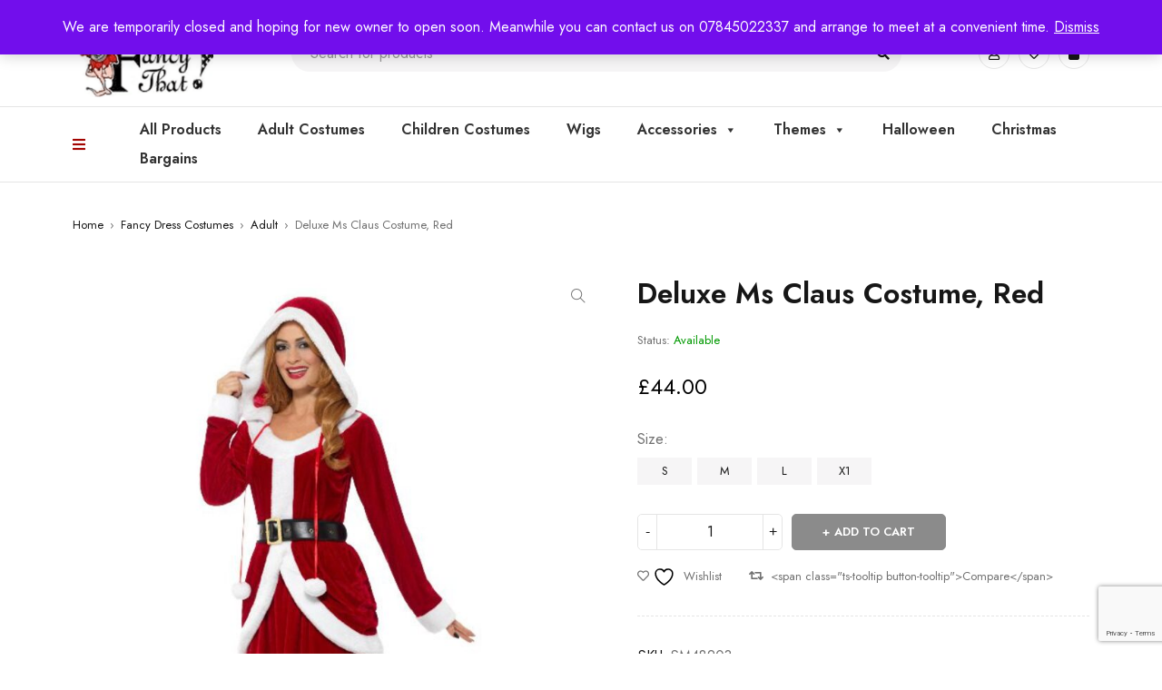

--- FILE ---
content_type: text/html; charset=UTF-8
request_url: https://fancythatfancydress.co.uk/product/deluxe-ms-claus-costume-red/
body_size: 26127
content:
<!DOCTYPE html>
<html lang="en-US">
<head>
	<meta charset="UTF-8" />

	<meta name="viewport" content="width=device-width, initial-scale=1.0, maximum-scale=1" />

	<link rel="profile" href="//gmpg.org/xfn/11" />
				<link rel="shortcut icon" href="https://fancythatfancydress.co.uk/wp-content/uploads/2022/05/logo.png" />
						<script>document.documentElement.className = document.documentElement.className + ' yes-js js_active js'</script>
			<title>Deluxe Ms Claus Costume, Red &#8211; Fancy That Fancy Dress</title>
<meta name='robots' content='max-image-preview:large' />
<link rel='dns-prefetch' href='//fonts.googleapis.com' />
<link rel='preconnect' href='https://fonts.gstatic.com' crossorigin />
<link rel="alternate" type="application/rss+xml" title="Fancy That Fancy Dress &raquo; Feed" href="https://fancythatfancydress.co.uk/feed/" />
<link rel="alternate" type="application/rss+xml" title="Fancy That Fancy Dress &raquo; Comments Feed" href="https://fancythatfancydress.co.uk/comments/feed/" />
<link rel="alternate" title="oEmbed (JSON)" type="application/json+oembed" href="https://fancythatfancydress.co.uk/wp-json/oembed/1.0/embed?url=https%3A%2F%2Ffancythatfancydress.co.uk%2Fproduct%2Fdeluxe-ms-claus-costume-red%2F" />
<link rel="alternate" title="oEmbed (XML)" type="text/xml+oembed" href="https://fancythatfancydress.co.uk/wp-json/oembed/1.0/embed?url=https%3A%2F%2Ffancythatfancydress.co.uk%2Fproduct%2Fdeluxe-ms-claus-costume-red%2F&#038;format=xml" />
<style id='wp-img-auto-sizes-contain-inline-css' type='text/css'>
img:is([sizes=auto i],[sizes^="auto," i]){contain-intrinsic-size:3000px 1500px}
/*# sourceURL=wp-img-auto-sizes-contain-inline-css */
</style>
<style id='wp-emoji-styles-inline-css' type='text/css'>

	img.wp-smiley, img.emoji {
		display: inline !important;
		border: none !important;
		box-shadow: none !important;
		height: 1em !important;
		width: 1em !important;
		margin: 0 0.07em !important;
		vertical-align: -0.1em !important;
		background: none !important;
		padding: 0 !important;
	}
/*# sourceURL=wp-emoji-styles-inline-css */
</style>
<link rel='stylesheet' id='wp-block-library-css' href='https://fancythatfancydress.co.uk/wp-includes/css/dist/block-library/style.min.css?ver=f36322f741c544c7ae92422d794a7167' type='text/css' media='all' />
<link rel='stylesheet' id='wc-blocks-style-css' href='https://fancythatfancydress.co.uk/wp-content/plugins/woocommerce/assets/client/blocks/wc-blocks.css?ver=wc-10.3.3' type='text/css' media='all' />
<style id='global-styles-inline-css' type='text/css'>
:root{--wp--preset--aspect-ratio--square: 1;--wp--preset--aspect-ratio--4-3: 4/3;--wp--preset--aspect-ratio--3-4: 3/4;--wp--preset--aspect-ratio--3-2: 3/2;--wp--preset--aspect-ratio--2-3: 2/3;--wp--preset--aspect-ratio--16-9: 16/9;--wp--preset--aspect-ratio--9-16: 9/16;--wp--preset--color--black: #000000;--wp--preset--color--cyan-bluish-gray: #abb8c3;--wp--preset--color--white: #ffffff;--wp--preset--color--pale-pink: #f78da7;--wp--preset--color--vivid-red: #cf2e2e;--wp--preset--color--luminous-vivid-orange: #ff6900;--wp--preset--color--luminous-vivid-amber: #fcb900;--wp--preset--color--light-green-cyan: #7bdcb5;--wp--preset--color--vivid-green-cyan: #00d084;--wp--preset--color--pale-cyan-blue: #8ed1fc;--wp--preset--color--vivid-cyan-blue: #0693e3;--wp--preset--color--vivid-purple: #9b51e0;--wp--preset--gradient--vivid-cyan-blue-to-vivid-purple: linear-gradient(135deg,rgb(6,147,227) 0%,rgb(155,81,224) 100%);--wp--preset--gradient--light-green-cyan-to-vivid-green-cyan: linear-gradient(135deg,rgb(122,220,180) 0%,rgb(0,208,130) 100%);--wp--preset--gradient--luminous-vivid-amber-to-luminous-vivid-orange: linear-gradient(135deg,rgb(252,185,0) 0%,rgb(255,105,0) 100%);--wp--preset--gradient--luminous-vivid-orange-to-vivid-red: linear-gradient(135deg,rgb(255,105,0) 0%,rgb(207,46,46) 100%);--wp--preset--gradient--very-light-gray-to-cyan-bluish-gray: linear-gradient(135deg,rgb(238,238,238) 0%,rgb(169,184,195) 100%);--wp--preset--gradient--cool-to-warm-spectrum: linear-gradient(135deg,rgb(74,234,220) 0%,rgb(151,120,209) 20%,rgb(207,42,186) 40%,rgb(238,44,130) 60%,rgb(251,105,98) 80%,rgb(254,248,76) 100%);--wp--preset--gradient--blush-light-purple: linear-gradient(135deg,rgb(255,206,236) 0%,rgb(152,150,240) 100%);--wp--preset--gradient--blush-bordeaux: linear-gradient(135deg,rgb(254,205,165) 0%,rgb(254,45,45) 50%,rgb(107,0,62) 100%);--wp--preset--gradient--luminous-dusk: linear-gradient(135deg,rgb(255,203,112) 0%,rgb(199,81,192) 50%,rgb(65,88,208) 100%);--wp--preset--gradient--pale-ocean: linear-gradient(135deg,rgb(255,245,203) 0%,rgb(182,227,212) 50%,rgb(51,167,181) 100%);--wp--preset--gradient--electric-grass: linear-gradient(135deg,rgb(202,248,128) 0%,rgb(113,206,126) 100%);--wp--preset--gradient--midnight: linear-gradient(135deg,rgb(2,3,129) 0%,rgb(40,116,252) 100%);--wp--preset--font-size--small: 13px;--wp--preset--font-size--medium: 20px;--wp--preset--font-size--large: 36px;--wp--preset--font-size--x-large: 42px;--wp--preset--spacing--20: 0.44rem;--wp--preset--spacing--30: 0.67rem;--wp--preset--spacing--40: 1rem;--wp--preset--spacing--50: 1.5rem;--wp--preset--spacing--60: 2.25rem;--wp--preset--spacing--70: 3.38rem;--wp--preset--spacing--80: 5.06rem;--wp--preset--shadow--natural: 6px 6px 9px rgba(0, 0, 0, 0.2);--wp--preset--shadow--deep: 12px 12px 50px rgba(0, 0, 0, 0.4);--wp--preset--shadow--sharp: 6px 6px 0px rgba(0, 0, 0, 0.2);--wp--preset--shadow--outlined: 6px 6px 0px -3px rgb(255, 255, 255), 6px 6px rgb(0, 0, 0);--wp--preset--shadow--crisp: 6px 6px 0px rgb(0, 0, 0);}:where(.is-layout-flex){gap: 0.5em;}:where(.is-layout-grid){gap: 0.5em;}body .is-layout-flex{display: flex;}.is-layout-flex{flex-wrap: wrap;align-items: center;}.is-layout-flex > :is(*, div){margin: 0;}body .is-layout-grid{display: grid;}.is-layout-grid > :is(*, div){margin: 0;}:where(.wp-block-columns.is-layout-flex){gap: 2em;}:where(.wp-block-columns.is-layout-grid){gap: 2em;}:where(.wp-block-post-template.is-layout-flex){gap: 1.25em;}:where(.wp-block-post-template.is-layout-grid){gap: 1.25em;}.has-black-color{color: var(--wp--preset--color--black) !important;}.has-cyan-bluish-gray-color{color: var(--wp--preset--color--cyan-bluish-gray) !important;}.has-white-color{color: var(--wp--preset--color--white) !important;}.has-pale-pink-color{color: var(--wp--preset--color--pale-pink) !important;}.has-vivid-red-color{color: var(--wp--preset--color--vivid-red) !important;}.has-luminous-vivid-orange-color{color: var(--wp--preset--color--luminous-vivid-orange) !important;}.has-luminous-vivid-amber-color{color: var(--wp--preset--color--luminous-vivid-amber) !important;}.has-light-green-cyan-color{color: var(--wp--preset--color--light-green-cyan) !important;}.has-vivid-green-cyan-color{color: var(--wp--preset--color--vivid-green-cyan) !important;}.has-pale-cyan-blue-color{color: var(--wp--preset--color--pale-cyan-blue) !important;}.has-vivid-cyan-blue-color{color: var(--wp--preset--color--vivid-cyan-blue) !important;}.has-vivid-purple-color{color: var(--wp--preset--color--vivid-purple) !important;}.has-black-background-color{background-color: var(--wp--preset--color--black) !important;}.has-cyan-bluish-gray-background-color{background-color: var(--wp--preset--color--cyan-bluish-gray) !important;}.has-white-background-color{background-color: var(--wp--preset--color--white) !important;}.has-pale-pink-background-color{background-color: var(--wp--preset--color--pale-pink) !important;}.has-vivid-red-background-color{background-color: var(--wp--preset--color--vivid-red) !important;}.has-luminous-vivid-orange-background-color{background-color: var(--wp--preset--color--luminous-vivid-orange) !important;}.has-luminous-vivid-amber-background-color{background-color: var(--wp--preset--color--luminous-vivid-amber) !important;}.has-light-green-cyan-background-color{background-color: var(--wp--preset--color--light-green-cyan) !important;}.has-vivid-green-cyan-background-color{background-color: var(--wp--preset--color--vivid-green-cyan) !important;}.has-pale-cyan-blue-background-color{background-color: var(--wp--preset--color--pale-cyan-blue) !important;}.has-vivid-cyan-blue-background-color{background-color: var(--wp--preset--color--vivid-cyan-blue) !important;}.has-vivid-purple-background-color{background-color: var(--wp--preset--color--vivid-purple) !important;}.has-black-border-color{border-color: var(--wp--preset--color--black) !important;}.has-cyan-bluish-gray-border-color{border-color: var(--wp--preset--color--cyan-bluish-gray) !important;}.has-white-border-color{border-color: var(--wp--preset--color--white) !important;}.has-pale-pink-border-color{border-color: var(--wp--preset--color--pale-pink) !important;}.has-vivid-red-border-color{border-color: var(--wp--preset--color--vivid-red) !important;}.has-luminous-vivid-orange-border-color{border-color: var(--wp--preset--color--luminous-vivid-orange) !important;}.has-luminous-vivid-amber-border-color{border-color: var(--wp--preset--color--luminous-vivid-amber) !important;}.has-light-green-cyan-border-color{border-color: var(--wp--preset--color--light-green-cyan) !important;}.has-vivid-green-cyan-border-color{border-color: var(--wp--preset--color--vivid-green-cyan) !important;}.has-pale-cyan-blue-border-color{border-color: var(--wp--preset--color--pale-cyan-blue) !important;}.has-vivid-cyan-blue-border-color{border-color: var(--wp--preset--color--vivid-cyan-blue) !important;}.has-vivid-purple-border-color{border-color: var(--wp--preset--color--vivid-purple) !important;}.has-vivid-cyan-blue-to-vivid-purple-gradient-background{background: var(--wp--preset--gradient--vivid-cyan-blue-to-vivid-purple) !important;}.has-light-green-cyan-to-vivid-green-cyan-gradient-background{background: var(--wp--preset--gradient--light-green-cyan-to-vivid-green-cyan) !important;}.has-luminous-vivid-amber-to-luminous-vivid-orange-gradient-background{background: var(--wp--preset--gradient--luminous-vivid-amber-to-luminous-vivid-orange) !important;}.has-luminous-vivid-orange-to-vivid-red-gradient-background{background: var(--wp--preset--gradient--luminous-vivid-orange-to-vivid-red) !important;}.has-very-light-gray-to-cyan-bluish-gray-gradient-background{background: var(--wp--preset--gradient--very-light-gray-to-cyan-bluish-gray) !important;}.has-cool-to-warm-spectrum-gradient-background{background: var(--wp--preset--gradient--cool-to-warm-spectrum) !important;}.has-blush-light-purple-gradient-background{background: var(--wp--preset--gradient--blush-light-purple) !important;}.has-blush-bordeaux-gradient-background{background: var(--wp--preset--gradient--blush-bordeaux) !important;}.has-luminous-dusk-gradient-background{background: var(--wp--preset--gradient--luminous-dusk) !important;}.has-pale-ocean-gradient-background{background: var(--wp--preset--gradient--pale-ocean) !important;}.has-electric-grass-gradient-background{background: var(--wp--preset--gradient--electric-grass) !important;}.has-midnight-gradient-background{background: var(--wp--preset--gradient--midnight) !important;}.has-small-font-size{font-size: var(--wp--preset--font-size--small) !important;}.has-medium-font-size{font-size: var(--wp--preset--font-size--medium) !important;}.has-large-font-size{font-size: var(--wp--preset--font-size--large) !important;}.has-x-large-font-size{font-size: var(--wp--preset--font-size--x-large) !important;}
/*# sourceURL=global-styles-inline-css */
</style>

<style id='classic-theme-styles-inline-css' type='text/css'>
/*! This file is auto-generated */
.wp-block-button__link{color:#fff;background-color:#32373c;border-radius:9999px;box-shadow:none;text-decoration:none;padding:calc(.667em + 2px) calc(1.333em + 2px);font-size:1.125em}.wp-block-file__button{background:#32373c;color:#fff;text-decoration:none}
/*# sourceURL=/wp-includes/css/classic-themes.min.css */
</style>
<link rel='stylesheet' id='contact-form-7-css' href='https://fancythatfancydress.co.uk/wp-content/plugins/contact-form-7/includes/css/styles.css?ver=6.1.2' type='text/css' media='all' />
<link rel='stylesheet' id='ts-style-css' href='https://fancythatfancydress.co.uk/wp-content/plugins/themesky/css/themesky.css?ver=1.0.2' type='text/css' media='all' />
<link rel='stylesheet' id='owl-carousel-css' href='https://fancythatfancydress.co.uk/wp-content/plugins/themesky/css/owl.carousel.css?ver=1.0.2' type='text/css' media='all' />
<link rel='stylesheet' id='woof-css' href='https://fancythatfancydress.co.uk/wp-content/plugins/woocommerce-products-filter/css/front.css?ver=2.2.9.2' type='text/css' media='all' />
<style id='woof-inline-css' type='text/css'>

.woof_products_top_panel li span, .woof_products_top_panel2 li span{background: url(https://fancythatfancydress.co.uk/wp-content/plugins/woocommerce-products-filter/img/delete.png);background-size: 14px 14px;background-repeat: no-repeat;background-position: right;}
.woof_edit_view{
                    display: none;
                }

/*# sourceURL=woof-inline-css */
</style>
<link rel='stylesheet' id='chosen-drop-down-css' href='https://fancythatfancydress.co.uk/wp-content/plugins/woocommerce-products-filter/js/chosen/chosen.min.css?ver=2.2.9.2' type='text/css' media='all' />
<link rel='stylesheet' id='icheck-jquery-color-css' href='https://fancythatfancydress.co.uk/wp-content/plugins/woocommerce-products-filter/js/icheck/skins/square/blue.css?ver=2.2.9.2' type='text/css' media='all' />
<link rel='stylesheet' id='woof_by_onsales_html_items-css' href='https://fancythatfancydress.co.uk/wp-content/plugins/woocommerce-products-filter/ext/by_onsales/css/by_onsales.css?ver=2.2.9.2' type='text/css' media='all' />
<link rel='stylesheet' id='woof_by_text_html_items-css' href='https://fancythatfancydress.co.uk/wp-content/plugins/woocommerce-products-filter/ext/by_text/assets/css/front.css?ver=2.2.9.2' type='text/css' media='all' />
<link rel='stylesheet' id='woof_label_html_items-css' href='https://fancythatfancydress.co.uk/wp-content/plugins/woocommerce-products-filter/ext/label/css/html_types/label.css?ver=2.2.9.2' type='text/css' media='all' />
<link rel='stylesheet' id='photoswipe-css' href='https://fancythatfancydress.co.uk/wp-content/plugins/woocommerce/assets/css/photoswipe/photoswipe.min.css?ver=10.3.3' type='text/css' media='all' />
<link rel='stylesheet' id='photoswipe-default-skin-css' href='https://fancythatfancydress.co.uk/wp-content/plugins/woocommerce/assets/css/photoswipe/default-skin/default-skin.min.css?ver=10.3.3' type='text/css' media='all' />
<link rel='stylesheet' id='woocommerce-layout-css' href='https://fancythatfancydress.co.uk/wp-content/plugins/woocommerce/assets/css/woocommerce-layout.css?ver=10.3.3' type='text/css' media='all' />
<link rel='stylesheet' id='woocommerce-smallscreen-css' href='https://fancythatfancydress.co.uk/wp-content/plugins/woocommerce/assets/css/woocommerce-smallscreen.css?ver=10.3.3' type='text/css' media='only screen and (max-width: 768px)' />
<link rel='stylesheet' id='woocommerce-general-css' href='https://fancythatfancydress.co.uk/wp-content/plugins/woocommerce/assets/css/woocommerce.css?ver=10.3.3' type='text/css' media='all' />
<style id='woocommerce-inline-inline-css' type='text/css'>
.woocommerce form .form-row .required { visibility: visible; }
/*# sourceURL=woocommerce-inline-inline-css */
</style>
<link rel='stylesheet' id='megamenu-css' href='https://fancythatfancydress.co.uk/wp-content/uploads/maxmegamenu/style.css?ver=fe403a' type='text/css' media='all' />
<link rel='stylesheet' id='dashicons-css' href='https://fancythatfancydress.co.uk/wp-includes/css/dashicons.min.css?ver=f36322f741c544c7ae92422d794a7167' type='text/css' media='all' />
<style id='dashicons-inline-css' type='text/css'>
[data-font="Dashicons"]:before {font-family: 'Dashicons' !important;content: attr(data-icon) !important;speak: none !important;font-weight: normal !important;font-variant: normal !important;text-transform: none !important;line-height: 1 !important;font-style: normal !important;-webkit-font-smoothing: antialiased !important;-moz-osx-font-smoothing: grayscale !important;}
/*# sourceURL=dashicons-inline-css */
</style>
<link rel='stylesheet' id='jquery-selectBox-css' href='https://fancythatfancydress.co.uk/wp-content/plugins/yith-woocommerce-wishlist/assets/css/jquery.selectBox.css?ver=1.2.0' type='text/css' media='all' />
<link rel='stylesheet' id='woocommerce_prettyPhoto_css-css' href='//fancythatfancydress.co.uk/wp-content/plugins/woocommerce/assets/css/prettyPhoto.css?ver=3.1.6' type='text/css' media='all' />
<link rel='stylesheet' id='yith-wcwl-main-css' href='https://fancythatfancydress.co.uk/wp-content/plugins/yith-woocommerce-wishlist/assets/css/style.css?ver=4.10.0' type='text/css' media='all' />
<style id='yith-wcwl-main-inline-css' type='text/css'>
 :root { --rounded-corners-radius: 16px; --add-to-cart-rounded-corners-radius: 16px; --color-headers-background: #F4F4F4; --feedback-duration: 3s } 
 :root { --rounded-corners-radius: 16px; --add-to-cart-rounded-corners-radius: 16px; --color-headers-background: #F4F4F4; --feedback-duration: 3s } 
/*# sourceURL=yith-wcwl-main-inline-css */
</style>
<link rel='stylesheet' id='brands-styles-css' href='https://fancythatfancydress.co.uk/wp-content/plugins/woocommerce/assets/css/brands.css?ver=10.3.3' type='text/css' media='all' />
<link rel='stylesheet' id='jquery-fixedheadertable-style-css' href='https://fancythatfancydress.co.uk/wp-content/plugins/yith-woocommerce-compare/assets/css/jquery.dataTables.css?ver=1.10.18' type='text/css' media='all' />
<link rel='stylesheet' id='yith_woocompare_page-css' href='https://fancythatfancydress.co.uk/wp-content/plugins/yith-woocommerce-compare/assets/css/compare.css?ver=3.5.0' type='text/css' media='all' />
<link rel='stylesheet' id='yith-woocompare-widget-css' href='https://fancythatfancydress.co.uk/wp-content/plugins/yith-woocommerce-compare/assets/css/widget.css?ver=3.5.0' type='text/css' media='all' />
<link rel='stylesheet' id='font-awesome-5-css' href='https://fancythatfancydress.co.uk/wp-content/themes/mydecor/css/fontawesome.min.css?ver=1.0.4' type='text/css' media='all' />
<link rel='stylesheet' id='mydecor-reset-css' href='https://fancythatfancydress.co.uk/wp-content/themes/mydecor/css/reset.css?ver=1.0.4' type='text/css' media='all' />
<link rel='stylesheet' id='mydecor-style-css' href='https://fancythatfancydress.co.uk/wp-content/themes/mydecor/style.css?ver=1.0.4' type='text/css' media='all' />
<link rel='stylesheet' id='mydecor-child-style-css' href='https://fancythatfancydress.co.uk/wp-content/themes/mydecor-child/style.css?ver=f36322f741c544c7ae92422d794a7167' type='text/css' media='all' />
<link rel="preload" as="style" href="https://fonts.googleapis.com/css?family=Jost:400,600,500&#038;display=swap&#038;ver=1663790015" /><link rel="stylesheet" href="https://fonts.googleapis.com/css?family=Jost:400,600,500&#038;display=swap&#038;ver=1663790015" media="print" onload="this.media='all'"><noscript><link rel="stylesheet" href="https://fonts.googleapis.com/css?family=Jost:400,600,500&#038;display=swap&#038;ver=1663790015" /></noscript><link rel='stylesheet' id='font-themify-icon-css' href='https://fancythatfancydress.co.uk/wp-content/themes/mydecor/css/themify-icons.css?ver=1.0.4' type='text/css' media='all' />
<link rel='stylesheet' id='mydecor-responsive-css' href='https://fancythatfancydress.co.uk/wp-content/themes/mydecor/css/responsive.css?ver=1.0.4' type='text/css' media='all' />
<link rel='stylesheet' id='mydecor-dynamic-css-css' href='https://fancythatfancydress.co.uk/wp-content/uploads/mydecorchild.css?ver=1663790015' type='text/css' media='all' />
<script type="text/javascript" id="woof-husky-js-extra">
/* <![CDATA[ */
var woof_husky_txt = {"ajax_url":"https://fancythatfancydress.co.uk/wp-admin/admin-ajax.php","plugin_uri":"https://fancythatfancydress.co.uk/wp-content/plugins/woocommerce-products-filter/ext/by_text/","loader":"https://fancythatfancydress.co.uk/wp-content/plugins/woocommerce-products-filter/ext/by_text/assets/img/ajax-loader.gif","not_found":"Nothing found!","prev":"Prev","next":"Next","site_link":"https://fancythatfancydress.co.uk","default_data":{"placeholder":"","behavior":"title","search_by_full_word":"0","autocomplete":"0","how_to_open_links":"0","taxonomy_compatibility":"0","sku_compatibility":"0","custom_fields":"","search_desc_variant":"0","view_text_length":"10","min_symbols":"3","max_posts":"10","image":"","notes_for_customer":"","template":"","max_open_height":"300","page":0}};
//# sourceURL=woof-husky-js-extra
/* ]]> */
</script>
<script type="text/javascript" src="https://fancythatfancydress.co.uk/wp-content/plugins/woocommerce-products-filter/ext/by_text/assets/js/husky.js?ver=2.2.9.2" id="woof-husky-js"></script>
<script type="text/javascript" src="https://fancythatfancydress.co.uk/wp-includes/js/jquery/jquery.min.js?ver=3.7.1" id="jquery-core-js"></script>
<script type="text/javascript" src="https://fancythatfancydress.co.uk/wp-includes/js/jquery/jquery-migrate.min.js?ver=3.4.1" id="jquery-migrate-js"></script>
<script type="text/javascript" src="https://fancythatfancydress.co.uk/wp-content/plugins/woocommerce/assets/js/jquery-blockui/jquery.blockUI.min.js?ver=2.7.0-wc.10.3.3" id="wc-jquery-blockui-js" defer="defer" data-wp-strategy="defer"></script>
<script type="text/javascript" id="wc-add-to-cart-js-extra">
/* <![CDATA[ */
var wc_add_to_cart_params = {"ajax_url":"/wp-admin/admin-ajax.php","wc_ajax_url":"/?wc-ajax=%%endpoint%%&elementor_page_id=24692","i18n_view_cart":"View cart","cart_url":"https://fancythatfancydress.co.uk/basket/","is_cart":"","cart_redirect_after_add":"no"};
//# sourceURL=wc-add-to-cart-js-extra
/* ]]> */
</script>
<script type="text/javascript" src="https://fancythatfancydress.co.uk/wp-content/plugins/woocommerce/assets/js/frontend/add-to-cart.min.js?ver=10.3.3" id="wc-add-to-cart-js" defer="defer" data-wp-strategy="defer"></script>
<script type="text/javascript" src="https://fancythatfancydress.co.uk/wp-content/plugins/woocommerce/assets/js/zoom/jquery.zoom.min.js?ver=1.7.21-wc.10.3.3" id="wc-zoom-js" defer="defer" data-wp-strategy="defer"></script>
<script type="text/javascript" src="https://fancythatfancydress.co.uk/wp-content/plugins/woocommerce/assets/js/flexslider/jquery.flexslider.min.js?ver=2.7.2-wc.10.3.3" id="wc-flexslider-js" defer="defer" data-wp-strategy="defer"></script>
<script type="text/javascript" src="https://fancythatfancydress.co.uk/wp-content/plugins/woocommerce/assets/js/photoswipe/photoswipe.min.js?ver=4.1.1-wc.10.3.3" id="wc-photoswipe-js" defer="defer" data-wp-strategy="defer"></script>
<script type="text/javascript" src="https://fancythatfancydress.co.uk/wp-content/plugins/woocommerce/assets/js/photoswipe/photoswipe-ui-default.min.js?ver=4.1.1-wc.10.3.3" id="wc-photoswipe-ui-default-js" defer="defer" data-wp-strategy="defer"></script>
<script type="text/javascript" id="wc-single-product-js-extra">
/* <![CDATA[ */
var wc_single_product_params = {"i18n_required_rating_text":"Please select a rating","i18n_rating_options":["1 of 5 stars","2 of 5 stars","3 of 5 stars","4 of 5 stars","5 of 5 stars"],"i18n_product_gallery_trigger_text":"View full-screen image gallery","review_rating_required":"yes","flexslider":{"rtl":false,"animation":"slide","smoothHeight":true,"directionNav":false,"controlNav":"thumbnails","slideshow":false,"animationSpeed":500,"animationLoop":false,"allowOneSlide":false},"zoom_enabled":"1","zoom_options":[],"photoswipe_enabled":"1","photoswipe_options":{"shareEl":false,"closeOnScroll":false,"history":false,"hideAnimationDuration":0,"showAnimationDuration":0},"flexslider_enabled":"1"};
//# sourceURL=wc-single-product-js-extra
/* ]]> */
</script>
<script type="text/javascript" src="https://fancythatfancydress.co.uk/wp-content/plugins/woocommerce/assets/js/frontend/single-product.min.js?ver=10.3.3" id="wc-single-product-js" defer="defer" data-wp-strategy="defer"></script>
<script type="text/javascript" src="https://fancythatfancydress.co.uk/wp-content/plugins/woocommerce/assets/js/js-cookie/js.cookie.min.js?ver=2.1.4-wc.10.3.3" id="wc-js-cookie-js" defer="defer" data-wp-strategy="defer"></script>
<script type="text/javascript" id="woocommerce-js-extra">
/* <![CDATA[ */
var woocommerce_params = {"ajax_url":"/wp-admin/admin-ajax.php","wc_ajax_url":"/?wc-ajax=%%endpoint%%&elementor_page_id=24692","i18n_password_show":"Show password","i18n_password_hide":"Hide password"};
//# sourceURL=woocommerce-js-extra
/* ]]> */
</script>
<script type="text/javascript" src="https://fancythatfancydress.co.uk/wp-content/plugins/woocommerce/assets/js/frontend/woocommerce.min.js?ver=10.3.3" id="woocommerce-js" defer="defer" data-wp-strategy="defer"></script>
<script type="text/javascript" id="mydecor-loading-screen-js-extra">
/* <![CDATA[ */
var ts_loading_screen_opt = {"loading_image":"https://fancythatfancydress.co.uk/wp-content/themes/mydecor/images/loading/loading_10.svg"};
//# sourceURL=mydecor-loading-screen-js-extra
/* ]]> */
</script>
<script type="text/javascript" src="https://fancythatfancydress.co.uk/wp-content/themes/mydecor/js/loading-screen.js?ver=1.0.4" id="mydecor-loading-screen-js"></script>
<link rel="https://api.w.org/" href="https://fancythatfancydress.co.uk/wp-json/" /><link rel="alternate" title="JSON" type="application/json" href="https://fancythatfancydress.co.uk/wp-json/wp/v2/product/24692" /><link rel="EditURI" type="application/rsd+xml" title="RSD" href="https://fancythatfancydress.co.uk/xmlrpc.php?rsd" />

<link rel="canonical" href="https://fancythatfancydress.co.uk/product/deluxe-ms-claus-costume-red/" />
<link rel='shortlink' href='https://fancythatfancydress.co.uk/?p=24692' />
<meta name="generator" content="Redux 4.5.8" />	<noscript><style>.woocommerce-product-gallery{ opacity: 1 !important; }</style></noscript>
	<meta name="generator" content="Elementor 3.32.5; features: additional_custom_breakpoints; settings: css_print_method-external, google_font-enabled, font_display-auto">
			<style>
				.e-con.e-parent:nth-of-type(n+4):not(.e-lazyloaded):not(.e-no-lazyload),
				.e-con.e-parent:nth-of-type(n+4):not(.e-lazyloaded):not(.e-no-lazyload) * {
					background-image: none !important;
				}
				@media screen and (max-height: 1024px) {
					.e-con.e-parent:nth-of-type(n+3):not(.e-lazyloaded):not(.e-no-lazyload),
					.e-con.e-parent:nth-of-type(n+3):not(.e-lazyloaded):not(.e-no-lazyload) * {
						background-image: none !important;
					}
				}
				@media screen and (max-height: 640px) {
					.e-con.e-parent:nth-of-type(n+2):not(.e-lazyloaded):not(.e-no-lazyload),
					.e-con.e-parent:nth-of-type(n+2):not(.e-lazyloaded):not(.e-no-lazyload) * {
						background-image: none !important;
					}
				}
			</style>
			<meta name="generator" content="Powered by Slider Revolution 6.5.20 - responsive, Mobile-Friendly Slider Plugin for WordPress with comfortable drag and drop interface." />
<script>function setREVStartSize(e){
			//window.requestAnimationFrame(function() {
				window.RSIW = window.RSIW===undefined ? window.innerWidth : window.RSIW;
				window.RSIH = window.RSIH===undefined ? window.innerHeight : window.RSIH;
				try {
					var pw = document.getElementById(e.c).parentNode.offsetWidth,
						newh;
					pw = pw===0 || isNaN(pw) ? window.RSIW : pw;
					e.tabw = e.tabw===undefined ? 0 : parseInt(e.tabw);
					e.thumbw = e.thumbw===undefined ? 0 : parseInt(e.thumbw);
					e.tabh = e.tabh===undefined ? 0 : parseInt(e.tabh);
					e.thumbh = e.thumbh===undefined ? 0 : parseInt(e.thumbh);
					e.tabhide = e.tabhide===undefined ? 0 : parseInt(e.tabhide);
					e.thumbhide = e.thumbhide===undefined ? 0 : parseInt(e.thumbhide);
					e.mh = e.mh===undefined || e.mh=="" || e.mh==="auto" ? 0 : parseInt(e.mh,0);
					if(e.layout==="fullscreen" || e.l==="fullscreen")
						newh = Math.max(e.mh,window.RSIH);
					else{
						e.gw = Array.isArray(e.gw) ? e.gw : [e.gw];
						for (var i in e.rl) if (e.gw[i]===undefined || e.gw[i]===0) e.gw[i] = e.gw[i-1];
						e.gh = e.el===undefined || e.el==="" || (Array.isArray(e.el) && e.el.length==0)? e.gh : e.el;
						e.gh = Array.isArray(e.gh) ? e.gh : [e.gh];
						for (var i in e.rl) if (e.gh[i]===undefined || e.gh[i]===0) e.gh[i] = e.gh[i-1];
											
						var nl = new Array(e.rl.length),
							ix = 0,
							sl;
						e.tabw = e.tabhide>=pw ? 0 : e.tabw;
						e.thumbw = e.thumbhide>=pw ? 0 : e.thumbw;
						e.tabh = e.tabhide>=pw ? 0 : e.tabh;
						e.thumbh = e.thumbhide>=pw ? 0 : e.thumbh;
						for (var i in e.rl) nl[i] = e.rl[i]<window.RSIW ? 0 : e.rl[i];
						sl = nl[0];
						for (var i in nl) if (sl>nl[i] && nl[i]>0) { sl = nl[i]; ix=i;}
						var m = pw>(e.gw[ix]+e.tabw+e.thumbw) ? 1 : (pw-(e.tabw+e.thumbw)) / (e.gw[ix]);
						newh =  (e.gh[ix] * m) + (e.tabh + e.thumbh);
					}
					var el = document.getElementById(e.c);
					if (el!==null && el) el.style.height = newh+"px";
					el = document.getElementById(e.c+"_wrapper");
					if (el!==null && el) {
						el.style.height = newh+"px";
						el.style.display = "block";
					}
				} catch(e){
					console.log("Failure at Presize of Slider:" + e)
				}
			//});
		  };</script>
		<style type="text/css" id="wp-custom-css">
			.ts-active-filters {
	display: none;
}
.woof_show_auto_form  {
	display: none !important;
}

.woof_container_pa_size .woof_label_count {
display: none;
}		</style>
		<style type="text/css">/** Mega Menu CSS: fs **/</style>
<link rel='stylesheet' id='elementor-frontend-css' href='https://fancythatfancydress.co.uk/wp-content/plugins/elementor/assets/css/frontend.min.css?ver=3.32.5' type='text/css' media='all' />
<link rel='stylesheet' id='elementor-post-19055-css' href='https://fancythatfancydress.co.uk/wp-content/uploads/elementor/css/post-19055.css?ver=1768952435' type='text/css' media='all' />
<link rel='stylesheet' id='widget-divider-css' href='https://fancythatfancydress.co.uk/wp-content/plugins/elementor/assets/css/widget-divider.min.css?ver=3.32.5' type='text/css' media='all' />
<link rel='stylesheet' id='widget-image-css' href='https://fancythatfancydress.co.uk/wp-content/plugins/elementor/assets/css/widget-image.min.css?ver=3.32.5' type='text/css' media='all' />
<link rel='stylesheet' id='e-animation-shrink-css' href='https://fancythatfancydress.co.uk/wp-content/plugins/elementor/assets/lib/animations/styles/e-animation-shrink.min.css?ver=3.32.5' type='text/css' media='all' />
<link rel='stylesheet' id='widget-social-icons-css' href='https://fancythatfancydress.co.uk/wp-content/plugins/elementor/assets/css/widget-social-icons.min.css?ver=3.32.5' type='text/css' media='all' />
<link rel='stylesheet' id='e-apple-webkit-css' href='https://fancythatfancydress.co.uk/wp-content/plugins/elementor/assets/css/conditionals/apple-webkit.min.css?ver=3.32.5' type='text/css' media='all' />
<link rel='stylesheet' id='widget-icon-list-css' href='https://fancythatfancydress.co.uk/wp-content/plugins/elementor/assets/css/widget-icon-list.min.css?ver=3.32.5' type='text/css' media='all' />
<link rel='stylesheet' id='elementor-icons-css' href='https://fancythatfancydress.co.uk/wp-content/plugins/elementor/assets/lib/eicons/css/elementor-icons.min.css?ver=5.44.0' type='text/css' media='all' />
<link rel='stylesheet' id='elementor-post-17061-css' href='https://fancythatfancydress.co.uk/wp-content/uploads/elementor/css/post-17061.css?ver=1768952435' type='text/css' media='all' />
<link rel='stylesheet' id='elementor-pro-css' href='https://fancythatfancydress.co.uk/wp-content/plugins/elementor-pro/assets/css/frontend.min.css?ver=3.7.3' type='text/css' media='all' />
<link rel='stylesheet' id='elementor-icons-shared-0-css' href='https://fancythatfancydress.co.uk/wp-content/plugins/elementor/assets/lib/font-awesome/css/fontawesome.min.css?ver=5.15.3' type='text/css' media='all' />
<link rel='stylesheet' id='elementor-icons-fa-brands-css' href='https://fancythatfancydress.co.uk/wp-content/plugins/elementor/assets/lib/font-awesome/css/brands.min.css?ver=5.15.3' type='text/css' media='all' />
<link rel='stylesheet' id='rs-plugin-settings-css' href='https://fancythatfancydress.co.uk/wp-content/plugins/revslider/public/assets/css/rs6.css?ver=6.5.20' type='text/css' media='all' />
<style id='rs-plugin-settings-inline-css' type='text/css'>
#rs-demo-id {}
/*# sourceURL=rs-plugin-settings-inline-css */
</style>
<link rel='stylesheet' id='woof_tooltip-css-css' href='https://fancythatfancydress.co.uk/wp-content/plugins/woocommerce-products-filter/js/tooltip/css/tooltipster.bundle.min.css?ver=2.2.9.2' type='text/css' media='all' />
<link rel='stylesheet' id='woof_tooltip-css-noir-css' href='https://fancythatfancydress.co.uk/wp-content/plugins/woocommerce-products-filter/js/tooltip/css/plugins/tooltipster/sideTip/themes/tooltipster-sideTip-noir.min.css?ver=2.2.9.2' type='text/css' media='all' />
</head>
<body class="wp-singular product-template-default single single-product postid-24692 wp-theme-mydecor wp-child-theme-mydecor-child theme-mydecor woocommerce woocommerce-page woocommerce-demo-store woocommerce-no-js mega-menu-primary wide header-v3 product-label-rectangle product-hover-style-1 ts_desktop elementor-default elementor-kit-17061">
<p role="complementary" aria-label="Store notice" class="woocommerce-store-notice demo_store" data-notice-id="7b5fdce5ebde2e6f92f1da2bb0f21f1a" style="display:none;">We are temporarily closed and hoping for new owner to open soon. Meanwhile you can contact us on 07845022337 and arrange to meet at a convenient time. <a role="button" href="#" class="woocommerce-store-notice__dismiss-link">Dismiss</a></p>
<div id="page" class="hfeed site">

			
		<!-- Page Slider -->
				
		
<div id="vertical-menu-sidebar" class="menu-wrapper">
	<div class="overlay"></div>
	<div class="vertical-menu-content">
		<span class="close"></span>
		
		<div class="logo-wrapper">		<div class="logo">
			<a href="https://fancythatfancydress.co.uk/">
							<img src="https://fancythatfancydress.co.uk/wp-content/uploads/2022/05/logo.png" alt="Fancy That Fancy Dress Costumes and Accessories" title="Fancy That Fancy Dress Costumes and Accessories" class="normal-logo" />
						
							<img src="https://fancythatfancydress.co.uk/wp-content/uploads/2022/05/logo.png" alt="Fancy That Fancy Dress Costumes and Accessories" title="Fancy That Fancy Dress Costumes and Accessories" class="mobile-logo" />
						
							<img src="https://fancythatfancydress.co.uk/wp-content/uploads/2022/05/logo.png" alt="Fancy That Fancy Dress Costumes and Accessories" title="Fancy That Fancy Dress Costumes and Accessories" class="sticky-logo" />
						
						</a>
		</div>
		</div>
		
				
		<div class="ts-menu">
						
			<div class="vertical-menu-wrapper">
				<nav class="vertical-menu pc-menu ts-mega-menu-wrapper"><ul id="menu-categories" class="menu"><li id="menu-item-28944" class="menu-item menu-item-type-post_type menu-item-object-page current_page_parent menu-item-28944 ts-normal-menu">
	<a href="https://fancythatfancydress.co.uk/shop/"><span class="menu-label">All Products</span></a></li>
<li id="menu-item-28945" class="menu-item menu-item-type-taxonomy menu-item-object-product_cat current-product-ancestor current-menu-parent current-product-parent menu-item-28945 ts-normal-menu">
	<a href="https://fancythatfancydress.co.uk/product-category/fancy-dress-costumes/adult/"><span class="menu-label">Adult Costumes</span></a></li>
<li id="menu-item-28948" class="menu-item menu-item-type-taxonomy menu-item-object-product_cat menu-item-28948 ts-normal-menu">
	<a href="https://fancythatfancydress.co.uk/product-category/fancy-dress-costumes/children/"><span class="menu-label">Children Costumes</span></a></li>
<li id="menu-item-44075" class="menu-item menu-item-type-taxonomy menu-item-object-product_cat menu-item-44075 ts-normal-menu">
	<a href="https://fancythatfancydress.co.uk/product-category/accessories/wigs/"><span class="menu-label">Wigs</span></a></li>
<li id="menu-item-28938" class="menu-item menu-item-type-taxonomy menu-item-object-product_cat menu-item-has-children menu-item-28938 ts-normal-menu parent">
	<a href="https://fancythatfancydress.co.uk/product-category/accessories/"><span class="menu-label">Accessories</span></a><span class="ts-menu-drop-icon"></span>
<ul class="sub-menu">
	<li id="menu-item-29814" class="menu-item menu-item-type-taxonomy menu-item-object-product_cat menu-item-29814">
		<a href="https://fancythatfancydress.co.uk/product-category/accessories/belts-buckles/"><span class="menu-label">Belts &amp; Buckles</span></a></li>
	<li id="menu-item-29815" class="menu-item menu-item-type-taxonomy menu-item-object-product_cat menu-item-29815">
		<a href="https://fancythatfancydress.co.uk/product-category/accessories/braces/"><span class="menu-label">Braces</span></a></li>
	<li id="menu-item-29816" class="menu-item menu-item-type-taxonomy menu-item-object-product_cat menu-item-29816">
		<a href="https://fancythatfancydress.co.uk/product-category/accessories/bras/"><span class="menu-label">Bras</span></a></li>
	<li id="menu-item-29817" class="menu-item menu-item-type-taxonomy menu-item-object-product_cat menu-item-29817">
		<a href="https://fancythatfancydress.co.uk/product-category/accessories/capes-accessories/"><span class="menu-label">Capes</span></a></li>
	<li id="menu-item-29818" class="menu-item menu-item-type-taxonomy menu-item-object-product_cat menu-item-29818">
		<a href="https://fancythatfancydress.co.uk/product-category/accessories/capes/"><span class="menu-label">Capes</span></a></li>
	<li id="menu-item-29819" class="menu-item menu-item-type-taxonomy menu-item-object-product_cat menu-item-29819">
		<a href="https://fancythatfancydress.co.uk/product-category/accessories/fans/"><span class="menu-label">Fans</span></a></li>
	<li id="menu-item-29820" class="menu-item menu-item-type-taxonomy menu-item-object-product_cat menu-item-29820">
		<a href="https://fancythatfancydress.co.uk/product-category/accessories/fashion/"><span class="menu-label">Fashion</span></a></li>
	<li id="menu-item-29821" class="menu-item menu-item-type-taxonomy menu-item-object-product_cat menu-item-29821">
		<a href="https://fancythatfancydress.co.uk/product-category/accessories/feather-boas/"><span class="menu-label">Feather Boas</span></a></li>
	<li id="menu-item-29822" class="menu-item menu-item-type-taxonomy menu-item-object-product_cat menu-item-29822">
		<a href="https://fancythatfancydress.co.uk/product-category/accessories/glasses/"><span class="menu-label">Glasses</span></a></li>
	<li id="menu-item-29823" class="menu-item menu-item-type-taxonomy menu-item-object-product_cat menu-item-29823">
		<a href="https://fancythatfancydress.co.uk/product-category/accessories/gloves/"><span class="menu-label">Gloves</span></a></li>
	<li id="menu-item-29824" class="menu-item menu-item-type-taxonomy menu-item-object-product_cat menu-item-29824">
		<a href="https://fancythatfancydress.co.uk/product-category/accessories/hats/"><span class="menu-label">Hats</span></a></li>
	<li id="menu-item-44072" class="menu-item menu-item-type-taxonomy menu-item-object-product_cat menu-item-44072">
		<a href="https://fancythatfancydress.co.uk/product-category/accessories/hair/"><span class="menu-label">Hair</span></a></li>
	<li id="menu-item-29825" class="menu-item menu-item-type-taxonomy menu-item-object-product_cat menu-item-29825">
		<a href="https://fancythatfancydress.co.uk/product-category/accessories/hawaiin/"><span class="menu-label">Hawaiin</span></a></li>
	<li id="menu-item-29826" class="menu-item menu-item-type-taxonomy menu-item-object-product_cat menu-item-29826">
		<a href="https://fancythatfancydress.co.uk/product-category/accessories/headwear/"><span class="menu-label">Headwear</span></a></li>
	<li id="menu-item-29827" class="menu-item menu-item-type-taxonomy menu-item-object-product_cat menu-item-29827">
		<a href="https://fancythatfancydress.co.uk/product-category/accessories/inflatables/"><span class="menu-label">Inflatables</span></a></li>
	<li id="menu-item-29828" class="menu-item menu-item-type-taxonomy menu-item-object-product_cat menu-item-29828">
		<a href="https://fancythatfancydress.co.uk/product-category/accessories/jewellery/"><span class="menu-label">Jewellery</span></a></li>
	<li id="menu-item-29829" class="menu-item menu-item-type-taxonomy menu-item-object-product_cat menu-item-29829">
		<a href="https://fancythatfancydress.co.uk/product-category/accessories/makeup/"><span class="menu-label">Makeup</span></a></li>
	<li id="menu-item-29830" class="menu-item menu-item-type-taxonomy menu-item-object-product_cat menu-item-29830">
		<a href="https://fancythatfancydress.co.uk/product-category/accessories/masks-disguises/"><span class="menu-label">Masks &amp; Disguises</span></a></li>
	<li id="menu-item-29831" class="menu-item menu-item-type-taxonomy menu-item-object-product_cat menu-item-29831">
		<a href="https://fancythatfancydress.co.uk/product-category/accessories/novelty/"><span class="menu-label">Novelty</span></a></li>
	<li id="menu-item-29832" class="menu-item menu-item-type-taxonomy menu-item-object-product_cat menu-item-29832">
		<a href="https://fancythatfancydress.co.uk/product-category/accessories/pom-poms/"><span class="menu-label">Pom Poms</span></a></li>
	<li id="menu-item-29833" class="menu-item menu-item-type-taxonomy menu-item-object-product_cat menu-item-29833">
		<a href="https://fancythatfancydress.co.uk/product-category/accessories/shoes-boots/"><span class="menu-label">Shoes &amp; Boots</span></a></li>
	<li id="menu-item-29834" class="menu-item menu-item-type-taxonomy menu-item-object-product_cat menu-item-29834">
		<a href="https://fancythatfancydress.co.uk/product-category/accessories/ties/"><span class="menu-label">Ties</span></a></li>
	<li id="menu-item-29835" class="menu-item menu-item-type-taxonomy menu-item-object-product_cat menu-item-29835">
		<a href="https://fancythatfancydress.co.uk/product-category/accessories/tights-stockings/"><span class="menu-label">Tights &amp; Stockings</span></a></li>
	<li id="menu-item-29836" class="menu-item menu-item-type-taxonomy menu-item-object-product_cat menu-item-29836">
		<a href="https://fancythatfancydress.co.uk/product-category/accessories/toy-weapons/"><span class="menu-label">Toy Weapons</span></a></li>
	<li id="menu-item-29837" class="menu-item menu-item-type-taxonomy menu-item-object-product_cat menu-item-29837">
		<a href="https://fancythatfancydress.co.uk/product-category/accessories/wands/"><span class="menu-label">Wands</span></a></li>
	<li id="menu-item-29838" class="menu-item menu-item-type-taxonomy menu-item-object-product_cat menu-item-29838">
		<a href="https://fancythatfancydress.co.uk/product-category/accessories/wigs/"><span class="menu-label">Wigs</span></a></li>
	<li id="menu-item-29839" class="menu-item menu-item-type-taxonomy menu-item-object-product_cat menu-item-29839">
		<a href="https://fancythatfancydress.co.uk/product-category/accessories/wings-tutus/"><span class="menu-label">Wings &#038; Tutu&#8217;s</span></a></li>
</ul>
</li>
<li id="menu-item-28953" class="menu-item menu-item-type-custom menu-item-object-custom menu-item-has-children menu-item-28953 ts-normal-menu parent">
	<a href="#"><span class="menu-label">Theme</span></a><span class="ts-menu-drop-icon"></span>
<ul class="sub-menu">
	<li id="menu-item-28954" class="menu-item menu-item-type-taxonomy menu-item-object-product_cat menu-item-28954">
		<a href="https://fancythatfancydress.co.uk/product-category/themes/60s-70s-80s/"><span class="menu-label">60s &amp; 70s &amp; 80s</span></a></li>
	<li id="menu-item-28955" class="menu-item menu-item-type-taxonomy menu-item-object-product_cat menu-item-28955">
		<a href="https://fancythatfancydress.co.uk/product-category/themes/animals/"><span class="menu-label">Animals</span></a></li>
	<li id="menu-item-28956" class="menu-item menu-item-type-taxonomy menu-item-object-product_cat menu-item-28956">
		<a href="https://fancythatfancydress.co.uk/product-category/themes/disney/"><span class="menu-label">Disney</span></a></li>
	<li id="menu-item-28957" class="menu-item menu-item-type-taxonomy menu-item-object-product_cat menu-item-28957">
		<a href="https://fancythatfancydress.co.uk/product-category/themes/gangsters-molls/"><span class="menu-label">Gangsters &amp; Molls</span></a></li>
	<li id="menu-item-28958" class="menu-item menu-item-type-taxonomy menu-item-object-product_cat menu-item-28958">
		<a href="https://fancythatfancydress.co.uk/product-category/themes/historic/"><span class="menu-label">Historic</span></a></li>
	<li id="menu-item-28959" class="menu-item menu-item-type-taxonomy menu-item-object-product_cat menu-item-28959">
		<a href="https://fancythatfancydress.co.uk/product-category/themes/horror-mythical/"><span class="menu-label">Horror &amp; Mythical</span></a></li>
	<li id="menu-item-28960" class="menu-item menu-item-type-taxonomy menu-item-object-product_cat menu-item-28960">
		<a href="https://fancythatfancydress.co.uk/product-category/themes/jokes-novelties/"><span class="menu-label">Jokes &amp; Novelties</span></a></li>
	<li id="menu-item-28961" class="menu-item menu-item-type-taxonomy menu-item-object-product_cat menu-item-28961">
		<a href="https://fancythatfancydress.co.uk/product-category/accessories/masks-disguises/"><span class="menu-label">Masks &amp; Disguises</span></a></li>
	<li id="menu-item-28962" class="menu-item menu-item-type-taxonomy menu-item-object-product_cat menu-item-28962">
		<a href="https://fancythatfancydress.co.uk/product-category/themes/music/"><span class="menu-label">Music</span></a></li>
	<li id="menu-item-28963" class="menu-item menu-item-type-taxonomy menu-item-object-product_cat menu-item-28963">
		<a href="https://fancythatfancydress.co.uk/product-category/themes/pirate/"><span class="menu-label">Pirate</span></a></li>
	<li id="menu-item-28964" class="menu-item menu-item-type-taxonomy menu-item-object-product_cat menu-item-28964">
		<a href="https://fancythatfancydress.co.uk/product-category/themes/sci-fi/"><span class="menu-label">Sci Fi</span></a></li>
	<li id="menu-item-28965" class="menu-item menu-item-type-taxonomy menu-item-object-product_cat menu-item-28965">
		<a href="https://fancythatfancydress.co.uk/product-category/seasonal-events/"><span class="menu-label">Seasonal Events</span></a></li>
	<li id="menu-item-28966" class="menu-item menu-item-type-taxonomy menu-item-object-product_cat menu-item-28966">
		<a href="https://fancythatfancydress.co.uk/product-category/themes/tv-film/"><span class="menu-label">Tv &amp; Film</span></a></li>
	<li id="menu-item-28967" class="menu-item menu-item-type-taxonomy menu-item-object-product_cat menu-item-28967">
		<a href="https://fancythatfancydress.co.uk/product-category/themes/wild-west/"><span class="menu-label">Wild West</span></a></li>
	<li id="menu-item-28968" class="menu-item menu-item-type-taxonomy menu-item-object-product_cat menu-item-28968">
		<a href="https://fancythatfancydress.co.uk/product-category/accessories/novelty/"><span class="menu-label">Novelty</span></a></li>
</ul>
</li>
<li id="menu-item-28952" class="menu-item menu-item-type-taxonomy menu-item-object-product_cat menu-item-28952 ts-normal-menu">
	<a href="https://fancythatfancydress.co.uk/product-category/halloween/"><span class="menu-label">Halloween</span></a></li>
<li id="menu-item-28951" class="menu-item menu-item-type-taxonomy menu-item-object-product_cat menu-item-28951 ts-normal-menu">
	<a href="https://fancythatfancydress.co.uk/product-category/christmas/"><span class="menu-label">Christmas</span></a></li>
<li id="menu-item-28937" class="line-bottom menu-item menu-item-type-custom menu-item-object-custom menu-item-28937 ts-normal-menu">
	<a href="#"><span class="menu-label">&#8212;&#8212;&#8212;&#8212;&#8212;&#8212;&#8212;&#8212;&#8212;&#8212;&#8212;&#8212;&#8211;</span></a></li>
<li id="menu-item-28932" class="menu-item menu-item-type-post_type menu-item-object-page menu-item-28932 ts-normal-menu">
	<a href="https://fancythatfancydress.co.uk/account/"><span class="menu-label">My Account</span></a></li>
<li id="menu-item-28933" class="menu-item menu-item-type-post_type menu-item-object-page menu-item-28933 ts-normal-menu">
	<a href="https://fancythatfancydress.co.uk/checkout/"><span class="menu-label">Checkout</span></a></li>
<li id="menu-item-28934" class="menu-item menu-item-type-post_type menu-item-object-page menu-item-28934 ts-normal-menu">
	<a href="https://fancythatfancydress.co.uk/basket/"><span class="menu-label">Basket</span></a></li>
</ul></nav>			</div>
					</div>	
	</div>
</div>

<header class="ts-header has-sticky hidden-currency hidden-language">
	<div class="header-container">
		<div class="header-template">
		
			<div class="header-sticky">
			
				<div class="header-middle">
					
					<div class="container">
					
													
						<div class="logo-wrapper">		<div class="logo">
			<a href="https://fancythatfancydress.co.uk/">
							<img src="https://fancythatfancydress.co.uk/wp-content/uploads/2022/05/logo.png" alt="Fancy That Fancy Dress Costumes and Accessories" title="Fancy That Fancy Dress Costumes and Accessories" class="normal-logo" />
						
							<img src="https://fancythatfancydress.co.uk/wp-content/uploads/2022/05/logo.png" alt="Fancy That Fancy Dress Costumes and Accessories" title="Fancy That Fancy Dress Costumes and Accessories" class="mobile-logo" />
						
							<img src="https://fancythatfancydress.co.uk/wp-content/uploads/2022/05/logo.png" alt="Fancy That Fancy Dress Costumes and Accessories" title="Fancy That Fancy Dress Costumes and Accessories" class="sticky-logo" />
						
						</a>
		</div>
		</div>
						
												<div class="ts-search-by-category hidden-phone"><form method="get" action="https://fancythatfancydress.co.uk/" id="searchform-743">
	<div class="search-table">
		<div class="search-field search-content">
			<input type="text" value="" name="s" id="s-743" placeholder="Search for products" autocomplete="off" />
						<input type="hidden" name="post_type" value="product" />
					</div>
		<div class="search-button">
			<input type="submit" id="searchsubmit-743" value="Search" />
		</div>
	</div>
</form></div>
												
						<div class="header-right">
							
														<div class="my-account-wrapper hidden-phone">
										<div class="ts-tiny-account-wrapper">
			<div class="account-control">
			
									<a  class="login" href="https://fancythatfancydress.co.uk/account/" title="Login"></a>
								
								<div class="account-dropdown-form dropdown-container">
					<div class="form-content">
													<h2 class="dropdown-title">Login</h2>
							<form name="ts-login-form" id="ts-login-form" action="https://fancythatfancydress.co.uk/wp-login.php" method="post"><p class="login-username">
				<label for="user_login">Username or Email Address</label>
				<input type="text" name="log" id="user_login" autocomplete="username" class="input" value="" size="20" />
			</p><p class="login-password">
				<label for="user_pass">Password</label>
				<input type="password" name="pwd" id="user_pass" autocomplete="current-password" spellcheck="false" class="input" value="" size="20" />
			</p><p class="login-remember"><label><input name="rememberme" type="checkbox" id="rememberme" value="forever" /> Remember Me</label></p><p class="login-submit">
				<input type="submit" name="wp-submit" id="wp-submit" class="button button-primary" value="Log In" />
				<input type="hidden" name="redirect_to" value="https://fancythatfancydress.co.uk/product/deluxe-ms-claus-costume-red/" />
			</p></form>											</div>
				</div>
								
			</div>
		</div>
		
									</div>
														
														<div class="my-wishlist-wrapper hidden-phone">	<a title="Wishlist" href="https://fancythatfancydress.co.uk/wishlist/" class="tini-wishlist"><span class="count-number">0</span>
	</a>
	</div>
														
												
							<div class="shopping-cart-wrapper">
											<div class="ts-tiny-cart-wrapper">
								<div class="cart-icon">
					<a class="cart-control" href="https://fancythatfancydress.co.uk/basket/" title="View your shopping cart">
						<span class="ic-cart"><span class="cart-number">0</span></span>
					</a>
				</div>
								
								<div class="cart-dropdown-form dropdown-container woocommerce">
					<div class="form-content cart-empty">
													<h2 class="dropdown-title">Cart (0)</h2>
							<div>
								<label>Your cart is currently empty</label>
								<a class="continue-shopping-button button-text" href="https://fancythatfancydress.co.uk/shop/">Continue Shopping</a>
							</div>
											</div>
				</div>
							</div>
									</div>
														
						</div>
						
					</div>
					
				</div>
				<div class="header-bottom hidden-phone">
					<div class="container">
					
									
						<span class="vertical-menu-button"></span>
												
						<div class="menu-wrapper hidden-phone">
							
							<div class="ts-menu">
								<div id="mega-menu-wrap-primary" class="mega-menu-wrap"><div class="mega-menu-toggle"><div class="mega-toggle-blocks-left"></div><div class="mega-toggle-blocks-center"></div><div class="mega-toggle-blocks-right"><div class='mega-toggle-block mega-menu-toggle-animated-block mega-toggle-block-0' id='mega-toggle-block-0'><button aria-label="Toggle Menu" class="mega-toggle-animated mega-toggle-animated-slider" type="button" aria-expanded="false">
                  <span class="mega-toggle-animated-box">
                    <span class="mega-toggle-animated-inner"></span>
                  </span>
                </button></div></div></div><ul id="mega-menu-primary" class="mega-menu max-mega-menu mega-menu-horizontal mega-no-js" data-event="hover_intent" data-effect="fade_up" data-effect-speed="200" data-effect-mobile="disabled" data-effect-speed-mobile="0" data-mobile-force-width="false" data-second-click="go" data-document-click="collapse" data-vertical-behaviour="standard" data-breakpoint="768" data-unbind="true" data-mobile-state="collapse_all" data-mobile-direction="vertical" data-hover-intent-timeout="300" data-hover-intent-interval="100"><li class="mega-menu-item mega-menu-item-type-post_type mega-menu-item-object-page mega-current_page_parent mega-align-bottom-left mega-menu-flyout mega-menu-item-29743" id="mega-menu-item-29743"><a class="mega-menu-link" href="https://fancythatfancydress.co.uk/shop/" tabindex="0">All Products</a></li><li class="mega-menu-item mega-menu-item-type-taxonomy mega-menu-item-object-product_cat mega-current-product-ancestor mega-current-menu-parent mega-current-product-parent mega-align-bottom-left mega-menu-flyout mega-menu-item-29744" id="mega-menu-item-29744"><a class="mega-menu-link" href="https://fancythatfancydress.co.uk/product-category/fancy-dress-costumes/adult/" tabindex="0">Adult Costumes</a></li><li class="mega-menu-item mega-menu-item-type-taxonomy mega-menu-item-object-product_cat mega-align-bottom-left mega-menu-flyout mega-menu-item-29747" id="mega-menu-item-29747"><a class="mega-menu-link" href="https://fancythatfancydress.co.uk/product-category/fancy-dress-costumes/children/" tabindex="0">Children Costumes</a></li><li class="mega-menu-item mega-menu-item-type-taxonomy mega-menu-item-object-product_cat mega-align-bottom-left mega-menu-flyout mega-menu-item-44081" id="mega-menu-item-44081"><a class="mega-menu-link" href="https://fancythatfancydress.co.uk/product-category/accessories/wigs/" tabindex="0">Wigs</a></li><li class="mega-menu-item mega-menu-item-type-taxonomy mega-menu-item-object-product_cat mega-menu-item-has-children mega-menu-megamenu mega-align-bottom-left mega-menu-megamenu mega-menu-item-29786" id="mega-menu-item-29786"><a class="mega-menu-link" href="https://fancythatfancydress.co.uk/product-category/accessories/" aria-expanded="false" tabindex="0">Accessories<span class="mega-indicator" aria-hidden="true"></span></a>
<ul class="mega-sub-menu">
<li class="mega-menu-item mega-menu-item-type-taxonomy mega-menu-item-object-product_cat mega-menu-column-standard mega-menu-columns-1-of-4 mega-menu-item-29787" style="--columns:4; --span:1" id="mega-menu-item-29787"><a class="mega-menu-link" href="https://fancythatfancydress.co.uk/product-category/accessories/belts-buckles/">Belts &amp; Buckles</a></li><li class="mega-menu-item mega-menu-item-type-taxonomy mega-menu-item-object-product_cat mega-menu-column-standard mega-menu-columns-1-of-4 mega-menu-item-29788" style="--columns:4; --span:1" id="mega-menu-item-29788"><a class="mega-menu-link" href="https://fancythatfancydress.co.uk/product-category/accessories/braces/">Braces</a></li><li class="mega-menu-item mega-menu-item-type-taxonomy mega-menu-item-object-product_cat mega-menu-column-standard mega-menu-columns-1-of-4 mega-menu-item-29789" style="--columns:4; --span:1" id="mega-menu-item-29789"><a class="mega-menu-link" href="https://fancythatfancydress.co.uk/product-category/accessories/bras/">Bras</a></li><li class="mega-menu-item mega-menu-item-type-taxonomy mega-menu-item-object-product_cat mega-menu-column-standard mega-menu-columns-1-of-4 mega-menu-item-29790" style="--columns:4; --span:1" id="mega-menu-item-29790"><a class="mega-menu-link" href="https://fancythatfancydress.co.uk/product-category/accessories/capes/">Capes</a></li><li class="mega-menu-item mega-menu-item-type-taxonomy mega-menu-item-object-product_cat mega-menu-column-standard mega-menu-columns-1-of-4 mega-menu-clear mega-menu-item-29791" style="--columns:4; --span:1" id="mega-menu-item-29791"><a class="mega-menu-link" href="https://fancythatfancydress.co.uk/product-category/accessories/capes-accessories/">Capes</a></li><li class="mega-menu-item mega-menu-item-type-taxonomy mega-menu-item-object-product_cat mega-menu-column-standard mega-menu-columns-1-of-4 mega-menu-item-29792" style="--columns:4; --span:1" id="mega-menu-item-29792"><a class="mega-menu-link" href="https://fancythatfancydress.co.uk/product-category/accessories/fans/">Fans</a></li><li class="mega-menu-item mega-menu-item-type-taxonomy mega-menu-item-object-product_cat mega-menu-column-standard mega-menu-columns-1-of-4 mega-menu-item-29793" style="--columns:4; --span:1" id="mega-menu-item-29793"><a class="mega-menu-link" href="https://fancythatfancydress.co.uk/product-category/accessories/fashion/">Fashion</a></li><li class="mega-menu-item mega-menu-item-type-taxonomy mega-menu-item-object-product_cat mega-menu-column-standard mega-menu-columns-1-of-4 mega-menu-item-29794" style="--columns:4; --span:1" id="mega-menu-item-29794"><a class="mega-menu-link" href="https://fancythatfancydress.co.uk/product-category/accessories/feather-boas/">Feather Boas</a></li><li class="mega-menu-item mega-menu-item-type-taxonomy mega-menu-item-object-product_cat mega-menu-column-standard mega-menu-columns-1-of-4 mega-menu-clear mega-menu-item-29795" style="--columns:4; --span:1" id="mega-menu-item-29795"><a class="mega-menu-link" href="https://fancythatfancydress.co.uk/product-category/accessories/glasses/">Glasses</a></li><li class="mega-menu-item mega-menu-item-type-taxonomy mega-menu-item-object-product_cat mega-menu-column-standard mega-menu-columns-1-of-4 mega-menu-item-29796" style="--columns:4; --span:1" id="mega-menu-item-29796"><a class="mega-menu-link" href="https://fancythatfancydress.co.uk/product-category/accessories/gloves/">Gloves</a></li><li class="mega-menu-item mega-menu-item-type-taxonomy mega-menu-item-object-product_cat mega-menu-column-standard mega-menu-columns-1-of-4 mega-menu-item-29797" style="--columns:4; --span:1" id="mega-menu-item-29797"><a class="mega-menu-link" href="https://fancythatfancydress.co.uk/product-category/accessories/hats/">Hats</a></li><li class="mega-menu-item mega-menu-item-type-taxonomy mega-menu-item-object-product_cat mega-menu-column-standard mega-menu-columns-1-of-4 mega-menu-item-44077" style="--columns:4; --span:1" id="mega-menu-item-44077"><a class="mega-menu-link" href="https://fancythatfancydress.co.uk/product-category/accessories/hair/">Hair</a></li><li class="mega-menu-item mega-menu-item-type-taxonomy mega-menu-item-object-product_cat mega-menu-column-standard mega-menu-columns-1-of-4 mega-menu-clear mega-menu-item-29798" style="--columns:4; --span:1" id="mega-menu-item-29798"><a class="mega-menu-link" href="https://fancythatfancydress.co.uk/product-category/accessories/hawaiin/">Hawaiin</a></li><li class="mega-menu-item mega-menu-item-type-taxonomy mega-menu-item-object-product_cat mega-menu-column-standard mega-menu-columns-1-of-4 mega-menu-item-29799" style="--columns:4; --span:1" id="mega-menu-item-29799"><a class="mega-menu-link" href="https://fancythatfancydress.co.uk/product-category/accessories/headwear/">Headwear</a></li><li class="mega-menu-item mega-menu-item-type-taxonomy mega-menu-item-object-product_cat mega-menu-column-standard mega-menu-columns-1-of-4 mega-menu-item-29800" style="--columns:4; --span:1" id="mega-menu-item-29800"><a class="mega-menu-link" href="https://fancythatfancydress.co.uk/product-category/accessories/inflatables/">Inflatables</a></li><li class="mega-menu-item mega-menu-item-type-taxonomy mega-menu-item-object-product_cat mega-menu-column-standard mega-menu-columns-1-of-4 mega-menu-item-29801" style="--columns:4; --span:1" id="mega-menu-item-29801"><a class="mega-menu-link" href="https://fancythatfancydress.co.uk/product-category/accessories/jewellery/">Jewellery</a></li><li class="mega-menu-item mega-menu-item-type-taxonomy mega-menu-item-object-product_cat mega-menu-column-standard mega-menu-columns-1-of-4 mega-menu-clear mega-menu-item-29802" style="--columns:4; --span:1" id="mega-menu-item-29802"><a class="mega-menu-link" href="https://fancythatfancydress.co.uk/product-category/accessories/makeup/">Makeup</a></li><li class="mega-menu-item mega-menu-item-type-taxonomy mega-menu-item-object-product_cat mega-menu-column-standard mega-menu-columns-1-of-4 mega-menu-item-29803" style="--columns:4; --span:1" id="mega-menu-item-29803"><a class="mega-menu-link" href="https://fancythatfancydress.co.uk/product-category/accessories/masks-disguises/">Masks &amp; Disguises</a></li><li class="mega-menu-item mega-menu-item-type-taxonomy mega-menu-item-object-product_cat mega-menu-column-standard mega-menu-columns-1-of-4 mega-menu-item-29804" style="--columns:4; --span:1" id="mega-menu-item-29804"><a class="mega-menu-link" href="https://fancythatfancydress.co.uk/product-category/accessories/pom-poms/">Pom Poms</a></li><li class="mega-menu-item mega-menu-item-type-taxonomy mega-menu-item-object-product_cat mega-menu-column-standard mega-menu-columns-1-of-4 mega-menu-item-29805" style="--columns:4; --span:1" id="mega-menu-item-29805"><a class="mega-menu-link" href="https://fancythatfancydress.co.uk/product-category/accessories/shoes-boots/">Shoes &amp; Boots</a></li><li class="mega-menu-item mega-menu-item-type-taxonomy mega-menu-item-object-product_cat mega-menu-column-standard mega-menu-columns-1-of-4 mega-menu-clear mega-menu-item-29806" style="--columns:4; --span:1" id="mega-menu-item-29806"><a class="mega-menu-link" href="https://fancythatfancydress.co.uk/product-category/accessories/ties/">Ties</a></li><li class="mega-menu-item mega-menu-item-type-taxonomy mega-menu-item-object-product_cat mega-menu-column-standard mega-menu-columns-1-of-4 mega-menu-item-29807" style="--columns:4; --span:1" id="mega-menu-item-29807"><a class="mega-menu-link" href="https://fancythatfancydress.co.uk/product-category/accessories/tights-stockings/">Tights &amp; Stockings</a></li><li class="mega-menu-item mega-menu-item-type-taxonomy mega-menu-item-object-product_cat mega-menu-column-standard mega-menu-columns-1-of-4 mega-menu-item-29808" style="--columns:4; --span:1" id="mega-menu-item-29808"><a class="mega-menu-link" href="https://fancythatfancydress.co.uk/product-category/accessories/toy-weapons/">Toy Weapons</a></li><li class="mega-menu-item mega-menu-item-type-taxonomy mega-menu-item-object-product_cat mega-menu-column-standard mega-menu-columns-1-of-4 mega-menu-item-29809" style="--columns:4; --span:1" id="mega-menu-item-29809"><a class="mega-menu-link" href="https://fancythatfancydress.co.uk/product-category/accessories/wands/">Wands</a></li><li class="mega-menu-item mega-menu-item-type-taxonomy mega-menu-item-object-product_cat mega-menu-column-standard mega-menu-columns-1-of-4 mega-menu-clear mega-menu-item-29810" style="--columns:4; --span:1" id="mega-menu-item-29810"><a class="mega-menu-link" href="https://fancythatfancydress.co.uk/product-category/accessories/wigs/">Wigs</a></li><li class="mega-menu-item mega-menu-item-type-taxonomy mega-menu-item-object-product_cat mega-menu-column-standard mega-menu-columns-1-of-4 mega-menu-item-29811" style="--columns:4; --span:1" id="mega-menu-item-29811"><a class="mega-menu-link" href="https://fancythatfancydress.co.uk/product-category/accessories/wings-tutus/">Wings & Tutu's</a></li></ul>
</li><li class="mega-menu-item mega-menu-item-type-taxonomy mega-menu-item-object-product_cat mega-menu-item-has-children mega-menu-megamenu mega-align-bottom-left mega-menu-megamenu mega-menu-item-29785" id="mega-menu-item-29785"><a class="mega-menu-link" href="https://fancythatfancydress.co.uk/product-category/themes/" aria-expanded="false" tabindex="0">Themes<span class="mega-indicator" aria-hidden="true"></span></a>
<ul class="mega-sub-menu">
<li class="mega-menu-item mega-menu-item-type-taxonomy mega-menu-item-object-product_cat mega-menu-column-standard mega-menu-columns-1-of-4 mega-menu-item-29752" style="--columns:4; --span:1" id="mega-menu-item-29752"><a class="mega-menu-link" href="https://fancythatfancydress.co.uk/product-category/themes/60s-70s-80s/">60s &amp; 70s &amp; 80s</a></li><li class="mega-menu-item mega-menu-item-type-taxonomy mega-menu-item-object-product_cat mega-menu-column-standard mega-menu-columns-1-of-4 mega-menu-item-29753" style="--columns:4; --span:1" id="mega-menu-item-29753"><a class="mega-menu-link" href="https://fancythatfancydress.co.uk/product-category/themes/animals/">Animals</a></li><li class="mega-menu-item mega-menu-item-type-taxonomy mega-menu-item-object-product_cat mega-menu-column-standard mega-menu-columns-1-of-4 mega-menu-item-29754" style="--columns:4; --span:1" id="mega-menu-item-29754"><a class="mega-menu-link" href="https://fancythatfancydress.co.uk/product-category/themes/disney/">Disney</a></li><li class="mega-menu-item mega-menu-item-type-taxonomy mega-menu-item-object-product_cat mega-menu-column-standard mega-menu-columns-1-of-4 mega-menu-item-29755" style="--columns:4; --span:1" id="mega-menu-item-29755"><a class="mega-menu-link" href="https://fancythatfancydress.co.uk/product-category/themes/gangsters-molls/">Gangsters &amp; Molls</a></li><li class="mega-menu-item mega-menu-item-type-taxonomy mega-menu-item-object-product_cat mega-menu-column-standard mega-menu-columns-1-of-4 mega-menu-clear mega-menu-item-29756" style="--columns:4; --span:1" id="mega-menu-item-29756"><a class="mega-menu-link" href="https://fancythatfancydress.co.uk/product-category/themes/historic/">Historic</a></li><li class="mega-menu-item mega-menu-item-type-taxonomy mega-menu-item-object-product_cat mega-menu-column-standard mega-menu-columns-1-of-4 mega-menu-item-29757" style="--columns:4; --span:1" id="mega-menu-item-29757"><a class="mega-menu-link" href="https://fancythatfancydress.co.uk/product-category/themes/horror-mythical/">Horror &amp; Mythical</a></li><li class="mega-menu-item mega-menu-item-type-taxonomy mega-menu-item-object-product_cat mega-menu-column-standard mega-menu-columns-1-of-4 mega-menu-item-29758" style="--columns:4; --span:1" id="mega-menu-item-29758"><a class="mega-menu-link" href="https://fancythatfancydress.co.uk/product-category/themes/jokes-novelties/">Jokes &amp; Novelties</a></li><li class="mega-menu-item mega-menu-item-type-taxonomy mega-menu-item-object-product_cat mega-menu-column-standard mega-menu-columns-1-of-4 mega-menu-item-29759" style="--columns:4; --span:1" id="mega-menu-item-29759"><a class="mega-menu-link" href="https://fancythatfancydress.co.uk/product-category/accessories/masks-disguises/">Masks &amp; Disguises</a></li><li class="mega-menu-item mega-menu-item-type-taxonomy mega-menu-item-object-product_cat mega-menu-column-standard mega-menu-columns-1-of-4 mega-menu-clear mega-menu-item-29760" style="--columns:4; --span:1" id="mega-menu-item-29760"><a class="mega-menu-link" href="https://fancythatfancydress.co.uk/product-category/themes/music/">Music</a></li><li class="mega-menu-item mega-menu-item-type-taxonomy mega-menu-item-object-product_cat mega-menu-column-standard mega-menu-columns-1-of-4 mega-menu-item-29761" style="--columns:4; --span:1" id="mega-menu-item-29761"><a class="mega-menu-link" href="https://fancythatfancydress.co.uk/product-category/themes/pirate/">Pirate</a></li><li class="mega-menu-item mega-menu-item-type-taxonomy mega-menu-item-object-product_cat mega-menu-column-standard mega-menu-columns-1-of-4 mega-menu-item-29762" style="--columns:4; --span:1" id="mega-menu-item-29762"><a class="mega-menu-link" href="https://fancythatfancydress.co.uk/product-category/themes/sci-fi/">Sci Fi</a></li><li class="mega-menu-item mega-menu-item-type-taxonomy mega-menu-item-object-product_cat mega-menu-column-standard mega-menu-columns-1-of-4 mega-menu-item-29763" style="--columns:4; --span:1" id="mega-menu-item-29763"><a class="mega-menu-link" href="https://fancythatfancydress.co.uk/product-category/seasonal-events/">Seasonal Events</a></li><li class="mega-menu-item mega-menu-item-type-taxonomy mega-menu-item-object-product_cat mega-menu-column-standard mega-menu-columns-1-of-4 mega-menu-clear mega-menu-item-29764" style="--columns:4; --span:1" id="mega-menu-item-29764"><a class="mega-menu-link" href="https://fancythatfancydress.co.uk/product-category/themes/tv-film/">Tv &amp; Film</a></li><li class="mega-menu-item mega-menu-item-type-taxonomy mega-menu-item-object-product_cat mega-menu-column-standard mega-menu-columns-1-of-4 mega-menu-item-29765" style="--columns:4; --span:1" id="mega-menu-item-29765"><a class="mega-menu-link" href="https://fancythatfancydress.co.uk/product-category/themes/wild-west/">Wild West</a></li><li class="mega-menu-item mega-menu-item-type-taxonomy mega-menu-item-object-product_cat mega-menu-column-standard mega-menu-columns-1-of-4 mega-menu-item-29766" style="--columns:4; --span:1" id="mega-menu-item-29766"><a class="mega-menu-link" href="https://fancythatfancydress.co.uk/product-category/accessories/novelty/">Novelty</a></li></ul>
</li><li class="mega-menu-item mega-menu-item-type-taxonomy mega-menu-item-object-product_cat mega-align-bottom-left mega-menu-flyout mega-menu-item-29767" id="mega-menu-item-29767"><a class="mega-menu-link" href="https://fancythatfancydress.co.uk/product-category/halloween/" tabindex="0">Halloween</a></li><li class="mega-menu-item mega-menu-item-type-taxonomy mega-menu-item-object-product_cat mega-align-bottom-left mega-menu-flyout mega-menu-item-29768" id="mega-menu-item-29768"><a class="mega-menu-link" href="https://fancythatfancydress.co.uk/product-category/christmas/" tabindex="0">Christmas</a></li><li class="mega-menu-item mega-menu-item-type-taxonomy mega-menu-item-object-product_cat mega-align-bottom-left mega-menu-flyout mega-menu-item-29783" id="mega-menu-item-29783"><a class="mega-menu-link" href="https://fancythatfancydress.co.uk/product-category/bargains/" tabindex="0">Bargains</a></li></ul></div>							</div>
							
						</div>
					</div>
				</div>
				
			</div>			
			
		</div>	
	</div>
</header>		
		
	
	<div id="main" class="wrapper"><div class="breadcrumb-title-wrapper breadcrumb-v1 no-title" ><div class="breadcrumb-content container"><div class="breadcrumb-title"><div class="breadcrumbs"><div class="breadcrumbs-container"><a href="https://fancythatfancydress.co.uk">Home</a><span>&#8250;</span><a href="https://fancythatfancydress.co.uk/product-category/fancy-dress-costumes/">Fancy Dress Costumes</a><span>&#8250;</span><a href="https://fancythatfancydress.co.uk/product-category/fancy-dress-costumes/adult/">Adult</a><span>&#8250;</span>Deluxe Ms Claus Costume, Red</div></div></div></div></div><div class="page-container show_breadcrumb_v1">
	
	<!-- Left Sidebar -->
		
	
	<div id="main-content" class="ts-col-24">	
		<div id="primary" class="site-content">
	
		
			<div class="woocommerce-notices-wrapper"></div><div id="product-24692" class="summary-has-size-chart wfbt-in-summary product type-product post-24692 status-publish first instock product_cat-adult product_cat-fancy-dress-costumes product_tag-costumes has-post-thumbnail taxable shipping-taxable purchasable product-type-variable">

	<div class="product-images-summary"><div class="woocommerce-product-gallery woocommerce-product-gallery--with-images woocommerce-product-gallery--columns-4 images" data-columns="4" style="opacity: 0; transition: opacity .25s ease-in-out;">
	<div class="woocommerce-product-gallery__wrapper">
		<div data-thumb="https://fancythatfancydress.co.uk/wp-content/uploads/2022/06/48203-450x450.jpg" data-thumb-alt="Deluxe Ms Claus Costume, Red" data-thumb-srcset=""  data-thumb-sizes="" class="woocommerce-product-gallery__image"><a href="https://fancythatfancydress.co.uk/wp-content/uploads/2022/06/48203.jpg"><img fetchpriority="high" width="600" height="800" src="https://fancythatfancydress.co.uk/wp-content/uploads/2022/06/48203.jpg" class="wp-post-image" alt="Deluxe Ms Claus Costume, Red" data-caption="" data-src="https://fancythatfancydress.co.uk/wp-content/uploads/2022/06/48203.jpg" data-large_image="https://fancythatfancydress.co.uk/wp-content/uploads/2022/06/48203.jpg" data-large_image_width="600" data-large_image_height="800" decoding="async" /></a></div>	<div class="product-label">
		</div>
		</div>
</div>

	<div class="summary entry-summary">
		<h1 class="product_title entry-title">Deluxe Ms Claus Costume, Red</h1><div class="detail-meta-top">	
		<div class="availability stock in-stock" data-original="Available" data-class="in-stock">
			<span>Status:</span>
			<span class="availability-text">Available</span>
		</div>	
	</div><p class="price"><span class="woocommerce-Price-amount amount"><bdi><span class="woocommerce-Price-currencySymbol">&pound;</span>44.00</bdi></span></p>
<div class="ts-variation-price hidden"></div>
<form class="variations_form cart" action="https://fancythatfancydress.co.uk/product/deluxe-ms-claus-costume-red/" method="post" enctype='multipart/form-data' data-product_id="24692" data-product_variations="[{&quot;attributes&quot;:{&quot;attribute_pa_size&quot;:&quot;l&quot;},&quot;availability_html&quot;:&quot;&lt;p class=\&quot;stock out-of-stock\&quot;&gt;Sold out items may still be available in store. Please call 01204849717 to check availability.&lt;\/p&gt;\n&quot;,&quot;backorders_allowed&quot;:false,&quot;dimensions&quot;:{&quot;length&quot;:&quot;&quot;,&quot;width&quot;:&quot;&quot;,&quot;height&quot;:&quot;&quot;},&quot;dimensions_html&quot;:&quot;N\/A&quot;,&quot;display_price&quot;:44,&quot;display_regular_price&quot;:44,&quot;image&quot;:{&quot;title&quot;:&quot;48203.jpg&quot;,&quot;caption&quot;:&quot;&quot;,&quot;url&quot;:&quot;https:\/\/fancythatfancydress.co.uk\/wp-content\/uploads\/2022\/06\/48203.jpg&quot;,&quot;alt&quot;:&quot;48203.jpg&quot;,&quot;src&quot;:&quot;https:\/\/fancythatfancydress.co.uk\/wp-content\/uploads\/2022\/06\/48203.jpg&quot;,&quot;srcset&quot;:false,&quot;sizes&quot;:false,&quot;full_src&quot;:&quot;https:\/\/fancythatfancydress.co.uk\/wp-content\/uploads\/2022\/06\/48203.jpg&quot;,&quot;full_src_w&quot;:600,&quot;full_src_h&quot;:800,&quot;gallery_thumbnail_src&quot;:&quot;https:\/\/fancythatfancydress.co.uk\/wp-content\/uploads\/2022\/06\/48203-450x450.jpg&quot;,&quot;gallery_thumbnail_src_w&quot;:450,&quot;gallery_thumbnail_src_h&quot;:450,&quot;thumb_src&quot;:&quot;https:\/\/fancythatfancydress.co.uk\/wp-content\/uploads\/2022\/06\/48203-450x450.jpg&quot;,&quot;thumb_src_w&quot;:450,&quot;thumb_src_h&quot;:450,&quot;src_w&quot;:600,&quot;src_h&quot;:800},&quot;image_id&quot;:24691,&quot;is_downloadable&quot;:false,&quot;is_in_stock&quot;:false,&quot;is_purchasable&quot;:true,&quot;is_sold_individually&quot;:&quot;no&quot;,&quot;is_virtual&quot;:false,&quot;max_qty&quot;:&quot;&quot;,&quot;min_qty&quot;:1,&quot;price_html&quot;:&quot;&quot;,&quot;sku&quot;:&quot;SM48203L&quot;,&quot;variation_description&quot;:&quot;&quot;,&quot;variation_id&quot;:24694,&quot;variation_is_active&quot;:true,&quot;variation_is_visible&quot;:true,&quot;weight&quot;:&quot;&quot;,&quot;weight_html&quot;:&quot;N\/A&quot;},{&quot;attributes&quot;:{&quot;attribute_pa_size&quot;:&quot;s&quot;},&quot;availability_html&quot;:&quot;&lt;p class=\&quot;stock in-stock\&quot;&gt;Available&lt;\/p&gt;\n&quot;,&quot;backorders_allowed&quot;:false,&quot;dimensions&quot;:{&quot;length&quot;:&quot;&quot;,&quot;width&quot;:&quot;&quot;,&quot;height&quot;:&quot;&quot;},&quot;dimensions_html&quot;:&quot;N\/A&quot;,&quot;display_price&quot;:44,&quot;display_regular_price&quot;:44,&quot;image&quot;:{&quot;title&quot;:&quot;48203.jpg&quot;,&quot;caption&quot;:&quot;&quot;,&quot;url&quot;:&quot;https:\/\/fancythatfancydress.co.uk\/wp-content\/uploads\/2022\/06\/48203.jpg&quot;,&quot;alt&quot;:&quot;48203.jpg&quot;,&quot;src&quot;:&quot;https:\/\/fancythatfancydress.co.uk\/wp-content\/uploads\/2022\/06\/48203.jpg&quot;,&quot;srcset&quot;:false,&quot;sizes&quot;:false,&quot;full_src&quot;:&quot;https:\/\/fancythatfancydress.co.uk\/wp-content\/uploads\/2022\/06\/48203.jpg&quot;,&quot;full_src_w&quot;:600,&quot;full_src_h&quot;:800,&quot;gallery_thumbnail_src&quot;:&quot;https:\/\/fancythatfancydress.co.uk\/wp-content\/uploads\/2022\/06\/48203-450x450.jpg&quot;,&quot;gallery_thumbnail_src_w&quot;:450,&quot;gallery_thumbnail_src_h&quot;:450,&quot;thumb_src&quot;:&quot;https:\/\/fancythatfancydress.co.uk\/wp-content\/uploads\/2022\/06\/48203-450x450.jpg&quot;,&quot;thumb_src_w&quot;:450,&quot;thumb_src_h&quot;:450,&quot;src_w&quot;:600,&quot;src_h&quot;:800},&quot;image_id&quot;:24691,&quot;is_downloadable&quot;:false,&quot;is_in_stock&quot;:true,&quot;is_purchasable&quot;:true,&quot;is_sold_individually&quot;:&quot;no&quot;,&quot;is_virtual&quot;:false,&quot;max_qty&quot;:16,&quot;min_qty&quot;:1,&quot;price_html&quot;:&quot;&quot;,&quot;sku&quot;:&quot;SM48203S&quot;,&quot;variation_description&quot;:&quot;&quot;,&quot;variation_id&quot;:24697,&quot;variation_is_active&quot;:true,&quot;variation_is_visible&quot;:true,&quot;weight&quot;:&quot;&quot;,&quot;weight_html&quot;:&quot;N\/A&quot;},{&quot;attributes&quot;:{&quot;attribute_pa_size&quot;:&quot;m&quot;},&quot;availability_html&quot;:&quot;&lt;p class=\&quot;stock out-of-stock\&quot;&gt;Sold out items may still be available in store. Please call 01204849717 to check availability.&lt;\/p&gt;\n&quot;,&quot;backorders_allowed&quot;:false,&quot;dimensions&quot;:{&quot;length&quot;:&quot;&quot;,&quot;width&quot;:&quot;&quot;,&quot;height&quot;:&quot;&quot;},&quot;dimensions_html&quot;:&quot;N\/A&quot;,&quot;display_price&quot;:44,&quot;display_regular_price&quot;:44,&quot;image&quot;:{&quot;title&quot;:&quot;48203.jpg&quot;,&quot;caption&quot;:&quot;&quot;,&quot;url&quot;:&quot;https:\/\/fancythatfancydress.co.uk\/wp-content\/uploads\/2022\/06\/48203.jpg&quot;,&quot;alt&quot;:&quot;48203.jpg&quot;,&quot;src&quot;:&quot;https:\/\/fancythatfancydress.co.uk\/wp-content\/uploads\/2022\/06\/48203.jpg&quot;,&quot;srcset&quot;:false,&quot;sizes&quot;:false,&quot;full_src&quot;:&quot;https:\/\/fancythatfancydress.co.uk\/wp-content\/uploads\/2022\/06\/48203.jpg&quot;,&quot;full_src_w&quot;:600,&quot;full_src_h&quot;:800,&quot;gallery_thumbnail_src&quot;:&quot;https:\/\/fancythatfancydress.co.uk\/wp-content\/uploads\/2022\/06\/48203-450x450.jpg&quot;,&quot;gallery_thumbnail_src_w&quot;:450,&quot;gallery_thumbnail_src_h&quot;:450,&quot;thumb_src&quot;:&quot;https:\/\/fancythatfancydress.co.uk\/wp-content\/uploads\/2022\/06\/48203-450x450.jpg&quot;,&quot;thumb_src_w&quot;:450,&quot;thumb_src_h&quot;:450,&quot;src_w&quot;:600,&quot;src_h&quot;:800},&quot;image_id&quot;:24691,&quot;is_downloadable&quot;:false,&quot;is_in_stock&quot;:false,&quot;is_purchasable&quot;:true,&quot;is_sold_individually&quot;:&quot;no&quot;,&quot;is_virtual&quot;:false,&quot;max_qty&quot;:&quot;&quot;,&quot;min_qty&quot;:1,&quot;price_html&quot;:&quot;&quot;,&quot;sku&quot;:&quot;SM48203M&quot;,&quot;variation_description&quot;:&quot;&quot;,&quot;variation_id&quot;:126199,&quot;variation_is_active&quot;:true,&quot;variation_is_visible&quot;:true,&quot;weight&quot;:&quot;&quot;,&quot;weight_html&quot;:&quot;N\/A&quot;},{&quot;attributes&quot;:{&quot;attribute_pa_size&quot;:&quot;x1&quot;},&quot;availability_html&quot;:&quot;&lt;p class=\&quot;stock in-stock\&quot;&gt;Available&lt;\/p&gt;\n&quot;,&quot;backorders_allowed&quot;:false,&quot;dimensions&quot;:{&quot;length&quot;:&quot;&quot;,&quot;width&quot;:&quot;&quot;,&quot;height&quot;:&quot;&quot;},&quot;dimensions_html&quot;:&quot;N\/A&quot;,&quot;display_price&quot;:44,&quot;display_regular_price&quot;:44,&quot;image&quot;:{&quot;title&quot;:&quot;48203.jpg&quot;,&quot;caption&quot;:&quot;&quot;,&quot;url&quot;:&quot;https:\/\/fancythatfancydress.co.uk\/wp-content\/uploads\/2022\/06\/48203.jpg&quot;,&quot;alt&quot;:&quot;48203.jpg&quot;,&quot;src&quot;:&quot;https:\/\/fancythatfancydress.co.uk\/wp-content\/uploads\/2022\/06\/48203.jpg&quot;,&quot;srcset&quot;:false,&quot;sizes&quot;:false,&quot;full_src&quot;:&quot;https:\/\/fancythatfancydress.co.uk\/wp-content\/uploads\/2022\/06\/48203.jpg&quot;,&quot;full_src_w&quot;:600,&quot;full_src_h&quot;:800,&quot;gallery_thumbnail_src&quot;:&quot;https:\/\/fancythatfancydress.co.uk\/wp-content\/uploads\/2022\/06\/48203-450x450.jpg&quot;,&quot;gallery_thumbnail_src_w&quot;:450,&quot;gallery_thumbnail_src_h&quot;:450,&quot;thumb_src&quot;:&quot;https:\/\/fancythatfancydress.co.uk\/wp-content\/uploads\/2022\/06\/48203-450x450.jpg&quot;,&quot;thumb_src_w&quot;:450,&quot;thumb_src_h&quot;:450,&quot;src_w&quot;:600,&quot;src_h&quot;:800},&quot;image_id&quot;:24691,&quot;is_downloadable&quot;:false,&quot;is_in_stock&quot;:true,&quot;is_purchasable&quot;:true,&quot;is_sold_individually&quot;:&quot;no&quot;,&quot;is_virtual&quot;:false,&quot;max_qty&quot;:31,&quot;min_qty&quot;:1,&quot;price_html&quot;:&quot;&quot;,&quot;sku&quot;:&quot;SM48203X1&quot;,&quot;variation_description&quot;:&quot;&quot;,&quot;variation_id&quot;:126200,&quot;variation_is_active&quot;:true,&quot;variation_is_visible&quot;:true,&quot;weight&quot;:&quot;&quot;,&quot;weight_html&quot;:&quot;N\/A&quot;}]">
	
			<table class="variations" cellspacing="0" role="presentation">
			<tbody>
									<tr>
						<th class="label"><label for="pa_size">Size</label></th>
						<td class="value">
									<div class="ts-product-attribute">
		<div data-value="s" class="option "><a href="#">S</a></div><div data-value="m" class="option "><a href="#">M</a></div><div data-value="l" class="option "><a href="#">L</a></div><div data-value="x1" class="option "><a href="#">X1</a></div>	</div>
	<select id="pa_size" class="hidden" name="attribute_pa_size" data-attribute_name="attribute_pa_size" data-show_option_none="yes"><option value="">Choose your Size</option><option value="s" >S</option><option value="m" >M</option><option value="l" >L</option><option value="x1" >X1</option></select><a class="reset_variations" href="#" aria-label="Clear options">Clear</a>						</td>
					</tr>
							</tbody>
		</table>
		<div class="reset_variations_alert screen-reader-text" role="alert" aria-live="polite" aria-relevant="all"></div>
		
		<div class="single_variation_wrap">
			<div class="woocommerce-variation single_variation" role="alert" aria-relevant="additions"></div><div class="woocommerce-variation-add-to-cart variations_button">
	
	<div class="quantity">
		<div class="number-button">
		<input type="button" value="-" class="minus" />
		<label class="screen-reader-text" for="quantity_6970b2ff63398">Deluxe Ms Claus Costume, Red quantity</label>
	<input
		type="number"
				id="quantity_6970b2ff63398"
		class="input-text qty text"
		name="quantity"
		value="1"
		aria-label="Product quantity"
				min="1"
							step="1"
			placeholder=""
			inputmode="numeric"
			autocomplete="off"
			/>
			<input type="button" value="+" class="plus" />
	</div>
	</div>

	<button type="submit" class="single_add_to_cart_button button alt">Add to cart</button>

	
	<input type="hidden" name="add-to-cart" value="24692" />
	<input type="hidden" name="product_id" value="24692" />
	<input type="hidden" name="variation_id" class="variation_id" value="0" />
</div>
		</div>
	
	</form>


<div
	class="yith-wcwl-add-to-wishlist add-to-wishlist-24692 yith-wcwl-add-to-wishlist--link-style yith-wcwl-add-to-wishlist--single wishlist-fragment on-first-load"
	data-fragment-ref="24692"
	data-fragment-options="{&quot;base_url&quot;:&quot;&quot;,&quot;product_id&quot;:24692,&quot;parent_product_id&quot;:0,&quot;product_type&quot;:&quot;variable&quot;,&quot;is_single&quot;:true,&quot;in_default_wishlist&quot;:false,&quot;show_view&quot;:true,&quot;browse_wishlist_text&quot;:&quot;Browse wishlist&quot;,&quot;already_in_wishslist_text&quot;:&quot;The product is already in your wishlist!&quot;,&quot;product_added_text&quot;:&quot;Product added!&quot;,&quot;available_multi_wishlist&quot;:false,&quot;disable_wishlist&quot;:false,&quot;show_count&quot;:false,&quot;ajax_loading&quot;:false,&quot;loop_position&quot;:&quot;after_add_to_cart&quot;,&quot;item&quot;:&quot;add_to_wishlist&quot;}"
>
			
			<!-- ADD TO WISHLIST -->
			
<div class="yith-wcwl-add-button">
		<a
		href="?add_to_wishlist=24692&#038;_wpnonce=5223c63828"
		class="add_to_wishlist single_add_to_wishlist"
		data-product-id="24692"
		data-product-type="variable"
		data-original-product-id="0"
		data-title="&lt;span class=&quot;ts-tooltip button-tooltip&quot;&gt;Wishlist&lt;/span&gt;"
		rel="nofollow"
	>
		<svg id="yith-wcwl-icon-heart-outline" class="yith-wcwl-icon-svg" fill="none" stroke-width="1.5" stroke="currentColor" viewBox="0 0 24 24" xmlns="http://www.w3.org/2000/svg">
  <path stroke-linecap="round" stroke-linejoin="round" d="M21 8.25c0-2.485-2.099-4.5-4.688-4.5-1.935 0-3.597 1.126-4.312 2.733-.715-1.607-2.377-2.733-4.313-2.733C5.1 3.75 3 5.765 3 8.25c0 7.22 9 12 9 12s9-4.78 9-12Z"></path>
</svg>		<span><span class="ts-tooltip button-tooltip">Wishlist</span></span>
	</a>
</div>

			<!-- COUNT TEXT -->
			
			</div>
	<a
		href="https://fancythatfancydress.co.uk?action=yith-woocompare-add-product&#038;id=24692"
		class="compare button  "
		data-product_id="24692"
		target="_self"
		rel="nofollow"
	>
				<span class="label">
			&lt;span class=&quot;ts-tooltip button-tooltip&quot;&gt;Compare&lt;/span&gt;		</span>
	</a>
<div class="meta-content"><div class="sku-wrapper product_meta"><span>SKU:</span><span class="sku">SM48203</span></div><div class="cats-link"><span>Categories:</span><span class="cat-links"><a href="https://fancythatfancydress.co.uk/product-category/fancy-dress-costumes/adult/" rel="tag">Adult</a>, <a href="https://fancythatfancydress.co.uk/product-category/fancy-dress-costumes/" rel="tag">Fancy Dress Costumes</a></span></div><div class="tags-link"><span>Tags:</span><span class="tag-links"><a href="https://fancythatfancydress.co.uk/product-tag/costumes/" rel="tag">Costumes</a></span></div><div class="brands-link"><span>Brands:</span><span class="brand-links"><a href="https://fancythatfancydress.co.uk/product-brand/smiffys/" rel="tag">Smiffys</a></span></div></div>	</div>

	</div>
	<div class="woocommerce-tabs wc-tabs-wrapper">
		<ul class="tabs wc-tabs" role="tablist">
							<li role="presentation" class="description_tab" id="tab-title-description">
					<a href="#tab-description" role="tab" aria-controls="tab-description">
						Description					</a>
				</li>
							<li role="presentation" class="additional_information_tab" id="tab-title-additional_information">
					<a href="#tab-additional_information" role="tab" aria-controls="tab-additional_information">
						Additional information					</a>
				</li>
					</ul>
					<div class="woocommerce-Tabs-panel woocommerce-Tabs-panel--description panel entry-content wc-tab" id="tab-description" role="tabpanel" aria-labelledby="tab-title-description">
				
<div class="product-content closed show-more-less">
		
	<p>with Hooded Dress &amp; Belt</p>
</div>
<div class="more-less-buttons">
	<a href="#" class="more-button" data-action="opened"><span>Show More</span></a>
	<a href="#" class="less-button" data-action="closed"><span>Show Less</span></a>
</div>
			</div>
					<div class="woocommerce-Tabs-panel woocommerce-Tabs-panel--additional_information panel entry-content wc-tab" id="tab-additional_information" role="tabpanel" aria-labelledby="tab-title-additional_information">
				

<table class="woocommerce-product-attributes shop_attributes" aria-label="Product Details">
			<tr class="woocommerce-product-attributes-item woocommerce-product-attributes-item--attribute_pa_audience">
			<th class="woocommerce-product-attributes-item__label" scope="row">Audience</th>
			<td class="woocommerce-product-attributes-item__value"><p><a href="https://fancythatfancydress.co.uk/audience/adult/" rel="tag">Adult</a></p>
</td>
		</tr>
			<tr class="woocommerce-product-attributes-item woocommerce-product-attributes-item--attribute_pa_gender">
			<th class="woocommerce-product-attributes-item__label" scope="row">Gender</th>
			<td class="woocommerce-product-attributes-item__value"><p><a href="https://fancythatfancydress.co.uk/gender/female/" rel="tag">Female</a></p>
</td>
		</tr>
			<tr class="woocommerce-product-attributes-item woocommerce-product-attributes-item--attribute_pa_product-type">
			<th class="woocommerce-product-attributes-item__label" scope="row">Product Type</th>
			<td class="woocommerce-product-attributes-item__value"><p><a href="https://fancythatfancydress.co.uk/product-type/costume/" rel="tag">Costume</a></p>
</td>
		</tr>
	</table>
			</div>
		
			</div>


	<section class="related products">

					<h2>Related products</h2>
				<div class="products">
			
					<section class="product add-to-wishlist-after_add_to_cart type-product post-22440 status-publish first instock product_cat-fancy-dress-costumes product_cat-adult product_tag-costumes has-post-thumbnail taxable shipping-taxable purchasable product-type-simple" data-product_id="22440">
	<div class="product-wrapper">
			
		<div class="thumbnail-wrapper">
			<a href="https://fancythatfancydress.co.uk/product/whoopie-cushion-costume-pink/">

				<figure class="no-back-image"><img width="450" height="450" src="https://fancythatfancydress.co.uk/wp-content/uploads/2022/06/20387-450x450.jpg" class="attachment-woocommerce_thumbnail size-woocommerce_thumbnail" alt="Whoopie Cushion Costume, Pink" decoding="async" /></figure>
			</a>
					<div class="product-label">
		</div>
	<div class="product-group-button"><div class="button-in compare"><a class="compare" href="https://fancythatfancydress.co.uk?action=yith-woocompare-add-product&id=22440" data-product_id="22440"><span class="ts-tooltip button-tooltip">Compare</span></a></div><div class="button-in wishlist">
<div
	class="yith-wcwl-add-to-wishlist add-to-wishlist-22440 yith-wcwl-add-to-wishlist--link-style wishlist-fragment on-first-load"
	data-fragment-ref="22440"
	data-fragment-options="{&quot;base_url&quot;:&quot;&quot;,&quot;product_id&quot;:22440,&quot;parent_product_id&quot;:0,&quot;product_type&quot;:&quot;simple&quot;,&quot;is_single&quot;:false,&quot;in_default_wishlist&quot;:false,&quot;show_view&quot;:false,&quot;browse_wishlist_text&quot;:&quot;Browse wishlist&quot;,&quot;already_in_wishslist_text&quot;:&quot;The product is already in your wishlist!&quot;,&quot;product_added_text&quot;:&quot;Product added!&quot;,&quot;available_multi_wishlist&quot;:false,&quot;disable_wishlist&quot;:false,&quot;show_count&quot;:false,&quot;ajax_loading&quot;:false,&quot;loop_position&quot;:&quot;after_add_to_cart&quot;,&quot;item&quot;:&quot;add_to_wishlist&quot;}"
>
			
			<!-- ADD TO WISHLIST -->
			
<div class="yith-wcwl-add-button">
		<a
		href="?add_to_wishlist=22440&#038;_wpnonce=5223c63828"
		class="add_to_wishlist single_add_to_wishlist"
		data-product-id="22440"
		data-product-type="simple"
		data-original-product-id="0"
		data-title="&lt;span class=&quot;ts-tooltip button-tooltip&quot;&gt;Wishlist&lt;/span&gt;"
		rel="nofollow"
	>
		<svg id="yith-wcwl-icon-heart-outline" class="yith-wcwl-icon-svg" fill="none" stroke-width="1.5" stroke="currentColor" viewBox="0 0 24 24" xmlns="http://www.w3.org/2000/svg">
  <path stroke-linecap="round" stroke-linejoin="round" d="M21 8.25c0-2.485-2.099-4.5-4.688-4.5-1.935 0-3.597 1.126-4.312 2.733-.715-1.607-2.377-2.733-4.313-2.733C5.1 3.75 3 5.765 3 8.25c0 7.22 9 12 9 12s9-4.78 9-12Z"></path>
</svg>		<span><span class="ts-tooltip button-tooltip">Wishlist</span></span>
	</a>
</div>

			<!-- COUNT TEXT -->
			
			</div>
</div><div class="loop-add-to-cart"><a href="/product/deluxe-ms-claus-costume-red/?add-to-cart=22440" data-quantity="1" class="button product_type_simple add_to_cart_button ajax_add_to_cart" data-product_id="22440" data-product_sku="SM20387" aria-label="Add to cart: &ldquo;Whoopie Cushion Costume, Pink&rdquo;" rel="nofollow" data-success_message="&ldquo;Whoopie Cushion Costume, Pink&rdquo; has been added to your cart" role="button"><span class="ts-tooltip button-tooltip">Add to cart</span></a></div></div>			
		</div>
		<div class="meta-wrapper">
			<h3 class="heading-title product-name"><a href="https://fancythatfancydress.co.uk/product/whoopie-cushion-costume-pink/">Whoopie Cushion Costume, Pink</a></h3>
	<span class="price"><span class="woocommerce-Price-amount amount"><bdi><span class="woocommerce-Price-currencySymbol">&pound;</span>29.00</bdi></span></span>
<div class="product-group-button-meta"><div class="loop-add-to-cart"><a href="/product/deluxe-ms-claus-costume-red/?add-to-cart=22440" data-quantity="1" class="button product_type_simple add_to_cart_button ajax_add_to_cart" data-product_id="22440" data-product_sku="SM20387" aria-label="Add to cart: &ldquo;Whoopie Cushion Costume, Pink&rdquo;" rel="nofollow" data-success_message="&ldquo;Whoopie Cushion Costume, Pink&rdquo; has been added to your cart" role="button"><span class="ts-tooltip button-tooltip">Add to cart</span></a></div></div>		</div>
	</div>
</section>
			
					<section class="product add-to-wishlist-after_add_to_cart type-product post-22629 status-publish instock product_cat-fancy-dress-costumes product_cat-adult product_tag-costumes has-post-thumbnail taxable shipping-taxable purchasable product-type-variable" data-product_id="22629">
	<div class="product-wrapper">
			
		<div class="thumbnail-wrapper">
			<a href="https://fancythatfancydress.co.uk/product/clueless-dionne-costume-black/">

				<figure class="no-back-image"><img width="450" height="450" src="https://fancythatfancydress.co.uk/wp-content/uploads/2022/06/20598-450x450.jpg" class="attachment-woocommerce_thumbnail size-woocommerce_thumbnail" alt="Clueless Dionne Costume, Black" decoding="async" /></figure>
			</a>
					<div class="product-label">
		</div>
	<div class="product-group-button"><div class="button-in compare"><a class="compare" href="https://fancythatfancydress.co.uk?action=yith-woocompare-add-product&id=22629" data-product_id="22629"><span class="ts-tooltip button-tooltip">Compare</span></a></div><div class="button-in wishlist">
<div
	class="yith-wcwl-add-to-wishlist add-to-wishlist-22629 yith-wcwl-add-to-wishlist--link-style wishlist-fragment on-first-load"
	data-fragment-ref="22629"
	data-fragment-options="{&quot;base_url&quot;:&quot;&quot;,&quot;product_id&quot;:22629,&quot;parent_product_id&quot;:0,&quot;product_type&quot;:&quot;variable&quot;,&quot;is_single&quot;:false,&quot;in_default_wishlist&quot;:false,&quot;show_view&quot;:false,&quot;browse_wishlist_text&quot;:&quot;Browse wishlist&quot;,&quot;already_in_wishslist_text&quot;:&quot;The product is already in your wishlist!&quot;,&quot;product_added_text&quot;:&quot;Product added!&quot;,&quot;available_multi_wishlist&quot;:false,&quot;disable_wishlist&quot;:false,&quot;show_count&quot;:false,&quot;ajax_loading&quot;:false,&quot;loop_position&quot;:&quot;after_add_to_cart&quot;,&quot;item&quot;:&quot;add_to_wishlist&quot;}"
>
			
			<!-- ADD TO WISHLIST -->
			
<div class="yith-wcwl-add-button">
		<a
		href="?add_to_wishlist=22629&#038;_wpnonce=5223c63828"
		class="add_to_wishlist single_add_to_wishlist"
		data-product-id="22629"
		data-product-type="variable"
		data-original-product-id="0"
		data-title="&lt;span class=&quot;ts-tooltip button-tooltip&quot;&gt;Wishlist&lt;/span&gt;"
		rel="nofollow"
	>
		<svg id="yith-wcwl-icon-heart-outline" class="yith-wcwl-icon-svg" fill="none" stroke-width="1.5" stroke="currentColor" viewBox="0 0 24 24" xmlns="http://www.w3.org/2000/svg">
  <path stroke-linecap="round" stroke-linejoin="round" d="M21 8.25c0-2.485-2.099-4.5-4.688-4.5-1.935 0-3.597 1.126-4.312 2.733-.715-1.607-2.377-2.733-4.313-2.733C5.1 3.75 3 5.765 3 8.25c0 7.22 9 12 9 12s9-4.78 9-12Z"></path>
</svg>		<span><span class="ts-tooltip button-tooltip">Wishlist</span></span>
	</a>
</div>

			<!-- COUNT TEXT -->
			
			</div>
</div><div class="loop-add-to-cart"><a href="https://fancythatfancydress.co.uk/product/clueless-dionne-costume-black/" data-quantity="1" class="button product_type_variable add_to_cart_button" data-product_id="22629" data-product_sku="SM20598" aria-label="Select options for &ldquo;Clueless Dionne Costume, Black&rdquo;" rel="nofollow"><span class="ts-tooltip button-tooltip">Select options</span></a></div></div>			
		</div>
		<div class="meta-wrapper">
			<h3 class="heading-title product-name"><a href="https://fancythatfancydress.co.uk/product/clueless-dionne-costume-black/">Clueless Dionne Costume, Black</a></h3>
	<span class="price"><span class="woocommerce-Price-amount amount"><bdi><span class="woocommerce-Price-currencySymbol">&pound;</span>42.00</bdi></span></span>
<div class="product-group-button-meta"><div class="loop-add-to-cart"><a href="https://fancythatfancydress.co.uk/product/clueless-dionne-costume-black/" data-quantity="1" class="button product_type_variable add_to_cart_button" data-product_id="22629" data-product_sku="SM20598" aria-label="Select options for &ldquo;Clueless Dionne Costume, Black&rdquo;" rel="nofollow"><span class="ts-tooltip button-tooltip">Select options</span></a></div></div>		</div>
	</div>
</section>
			
					<section class="product add-to-wishlist-after_add_to_cart type-product post-22672 status-publish instock product_cat-fancy-dress-costumes product_cat-adult product_cat-60s-70s-80s product_tag-costumes has-post-thumbnail taxable shipping-taxable purchasable product-type-variable" data-product_id="22672">
	<div class="product-wrapper">
			
		<div class="thumbnail-wrapper">
			<a href="https://fancythatfancydress.co.uk/product/60s-tie-dye-costume-psychedelic/">

				<figure class="no-back-image"><img width="450" height="450" src="https://fancythatfancydress.co.uk/wp-content/uploads/2022/06/20741-450x450.jpg" class="attachment-woocommerce_thumbnail size-woocommerce_thumbnail" alt="60s Tie Dye Costume, Psychedelic" decoding="async" /></figure>
			</a>
					<div class="product-label">
		</div>
	<div class="product-group-button"><div class="button-in compare"><a class="compare" href="https://fancythatfancydress.co.uk?action=yith-woocompare-add-product&id=22672" data-product_id="22672"><span class="ts-tooltip button-tooltip">Compare</span></a></div><div class="button-in wishlist">
<div
	class="yith-wcwl-add-to-wishlist add-to-wishlist-22672 yith-wcwl-add-to-wishlist--link-style wishlist-fragment on-first-load"
	data-fragment-ref="22672"
	data-fragment-options="{&quot;base_url&quot;:&quot;&quot;,&quot;product_id&quot;:22672,&quot;parent_product_id&quot;:0,&quot;product_type&quot;:&quot;variable&quot;,&quot;is_single&quot;:false,&quot;in_default_wishlist&quot;:false,&quot;show_view&quot;:false,&quot;browse_wishlist_text&quot;:&quot;Browse wishlist&quot;,&quot;already_in_wishslist_text&quot;:&quot;The product is already in your wishlist!&quot;,&quot;product_added_text&quot;:&quot;Product added!&quot;,&quot;available_multi_wishlist&quot;:false,&quot;disable_wishlist&quot;:false,&quot;show_count&quot;:false,&quot;ajax_loading&quot;:false,&quot;loop_position&quot;:&quot;after_add_to_cart&quot;,&quot;item&quot;:&quot;add_to_wishlist&quot;}"
>
			
			<!-- ADD TO WISHLIST -->
			
<div class="yith-wcwl-add-button">
		<a
		href="?add_to_wishlist=22672&#038;_wpnonce=5223c63828"
		class="add_to_wishlist single_add_to_wishlist"
		data-product-id="22672"
		data-product-type="variable"
		data-original-product-id="0"
		data-title="&lt;span class=&quot;ts-tooltip button-tooltip&quot;&gt;Wishlist&lt;/span&gt;"
		rel="nofollow"
	>
		<svg id="yith-wcwl-icon-heart-outline" class="yith-wcwl-icon-svg" fill="none" stroke-width="1.5" stroke="currentColor" viewBox="0 0 24 24" xmlns="http://www.w3.org/2000/svg">
  <path stroke-linecap="round" stroke-linejoin="round" d="M21 8.25c0-2.485-2.099-4.5-4.688-4.5-1.935 0-3.597 1.126-4.312 2.733-.715-1.607-2.377-2.733-4.313-2.733C5.1 3.75 3 5.765 3 8.25c0 7.22 9 12 9 12s9-4.78 9-12Z"></path>
</svg>		<span><span class="ts-tooltip button-tooltip">Wishlist</span></span>
	</a>
</div>

			<!-- COUNT TEXT -->
			
			</div>
</div><div class="loop-add-to-cart"><a href="https://fancythatfancydress.co.uk/product/60s-tie-dye-costume-psychedelic/" data-quantity="1" class="button product_type_variable add_to_cart_button" data-product_id="22672" data-product_sku="SM20741" aria-label="Select options for &ldquo;60s Tie Dye Costume, Psychedelic&rdquo;" rel="nofollow"><span class="ts-tooltip button-tooltip">Select options</span></a></div></div>			
		</div>
		<div class="meta-wrapper">
			<h3 class="heading-title product-name"><a href="https://fancythatfancydress.co.uk/product/60s-tie-dye-costume-psychedelic/">60s Tie Dye Costume, Psychedelic</a></h3>
	<span class="price"><span class="woocommerce-Price-amount amount"><bdi><span class="woocommerce-Price-currencySymbol">&pound;</span>26.00</bdi></span></span>
<div class="product-group-button-meta"><div class="loop-add-to-cart"><a href="https://fancythatfancydress.co.uk/product/60s-tie-dye-costume-psychedelic/" data-quantity="1" class="button product_type_variable add_to_cart_button" data-product_id="22672" data-product_sku="SM20741" aria-label="Select options for &ldquo;60s Tie Dye Costume, Psychedelic&rdquo;" rel="nofollow"><span class="ts-tooltip button-tooltip">Select options</span></a></div></div>		</div>
	</div>
</section>
			
					<section class="product add-to-wishlist-after_add_to_cart type-product post-22428 status-publish instock product_cat-fancy-dress-costumes product_cat-adult product_tag-costumes has-post-thumbnail taxable shipping-taxable purchasable product-type-variable" data-product_id="22428">
	<div class="product-wrapper">
			
		<div class="thumbnail-wrapper">
			<a href="https://fancythatfancydress.co.uk/product/lawrence-of-arabia-costume-white/">

				<figure class="no-back-image"><img width="450" height="450" src="https://fancythatfancydress.co.uk/wp-content/uploads/2022/06/20373-450x450.jpg" class="attachment-woocommerce_thumbnail size-woocommerce_thumbnail" alt="Lawrence of Arabia Costume, White" decoding="async" /></figure>
			</a>
					<div class="product-label">
		</div>
	<div class="product-group-button"><div class="button-in compare"><a class="compare" href="https://fancythatfancydress.co.uk?action=yith-woocompare-add-product&id=22428" data-product_id="22428"><span class="ts-tooltip button-tooltip">Compare</span></a></div><div class="button-in wishlist">
<div
	class="yith-wcwl-add-to-wishlist add-to-wishlist-22428 yith-wcwl-add-to-wishlist--link-style wishlist-fragment on-first-load"
	data-fragment-ref="22428"
	data-fragment-options="{&quot;base_url&quot;:&quot;&quot;,&quot;product_id&quot;:22428,&quot;parent_product_id&quot;:0,&quot;product_type&quot;:&quot;variable&quot;,&quot;is_single&quot;:false,&quot;in_default_wishlist&quot;:false,&quot;show_view&quot;:false,&quot;browse_wishlist_text&quot;:&quot;Browse wishlist&quot;,&quot;already_in_wishslist_text&quot;:&quot;The product is already in your wishlist!&quot;,&quot;product_added_text&quot;:&quot;Product added!&quot;,&quot;available_multi_wishlist&quot;:false,&quot;disable_wishlist&quot;:false,&quot;show_count&quot;:false,&quot;ajax_loading&quot;:false,&quot;loop_position&quot;:&quot;after_add_to_cart&quot;,&quot;item&quot;:&quot;add_to_wishlist&quot;}"
>
			
			<!-- ADD TO WISHLIST -->
			
<div class="yith-wcwl-add-button">
		<a
		href="?add_to_wishlist=22428&#038;_wpnonce=5223c63828"
		class="add_to_wishlist single_add_to_wishlist"
		data-product-id="22428"
		data-product-type="variable"
		data-original-product-id="0"
		data-title="&lt;span class=&quot;ts-tooltip button-tooltip&quot;&gt;Wishlist&lt;/span&gt;"
		rel="nofollow"
	>
		<svg id="yith-wcwl-icon-heart-outline" class="yith-wcwl-icon-svg" fill="none" stroke-width="1.5" stroke="currentColor" viewBox="0 0 24 24" xmlns="http://www.w3.org/2000/svg">
  <path stroke-linecap="round" stroke-linejoin="round" d="M21 8.25c0-2.485-2.099-4.5-4.688-4.5-1.935 0-3.597 1.126-4.312 2.733-.715-1.607-2.377-2.733-4.313-2.733C5.1 3.75 3 5.765 3 8.25c0 7.22 9 12 9 12s9-4.78 9-12Z"></path>
</svg>		<span><span class="ts-tooltip button-tooltip">Wishlist</span></span>
	</a>
</div>

			<!-- COUNT TEXT -->
			
			</div>
</div><div class="loop-add-to-cart"><a href="https://fancythatfancydress.co.uk/product/lawrence-of-arabia-costume-white/" data-quantity="1" class="button product_type_variable add_to_cart_button" data-product_id="22428" data-product_sku="SM20373" aria-label="Select options for &ldquo;Lawrence of Arabia Costume, White&rdquo;" rel="nofollow"><span class="ts-tooltip button-tooltip">Select options</span></a></div></div>			
		</div>
		<div class="meta-wrapper">
			<h3 class="heading-title product-name"><a href="https://fancythatfancydress.co.uk/product/lawrence-of-arabia-costume-white/">Lawrence of Arabia Costume, White</a></h3>
	<span class="price"><span class="woocommerce-Price-amount amount"><bdi><span class="woocommerce-Price-currencySymbol">&pound;</span>38.00</bdi></span></span>
<div class="product-group-button-meta"><div class="loop-add-to-cart"><a href="https://fancythatfancydress.co.uk/product/lawrence-of-arabia-costume-white/" data-quantity="1" class="button product_type_variable add_to_cart_button" data-product_id="22428" data-product_sku="SM20373" aria-label="Select options for &ldquo;Lawrence of Arabia Costume, White&rdquo;" rel="nofollow"><span class="ts-tooltip button-tooltip">Select options</span></a></div></div>		</div>
	</div>
</section>
			
					<section class="product add-to-wishlist-after_add_to_cart type-product post-22504 status-publish last instock product_cat-fancy-dress-costumes product_cat-adult product_tag-costumes has-post-thumbnail taxable shipping-taxable purchasable product-type-variable" data-product_id="22504">
	<div class="product-wrapper">
			
		<div class="thumbnail-wrapper">
			<a href="https://fancythatfancydress.co.uk/product/native-american-inspired-maiden-costume-brown/">

				<figure class="no-back-image"><img width="450" height="450" src="https://fancythatfancydress.co.uk/wp-content/uploads/2022/06/20458-450x450.jpg" class="attachment-woocommerce_thumbnail size-woocommerce_thumbnail" alt="Native American Inspired Maiden Costume, Brown" decoding="async" /></figure>
			</a>
					<div class="product-label">
		</div>
	<div class="product-group-button"><div class="button-in compare"><a class="compare" href="https://fancythatfancydress.co.uk?action=yith-woocompare-add-product&id=22504" data-product_id="22504"><span class="ts-tooltip button-tooltip">Compare</span></a></div><div class="button-in wishlist">
<div
	class="yith-wcwl-add-to-wishlist add-to-wishlist-22504 yith-wcwl-add-to-wishlist--link-style wishlist-fragment on-first-load"
	data-fragment-ref="22504"
	data-fragment-options="{&quot;base_url&quot;:&quot;&quot;,&quot;product_id&quot;:22504,&quot;parent_product_id&quot;:0,&quot;product_type&quot;:&quot;variable&quot;,&quot;is_single&quot;:false,&quot;in_default_wishlist&quot;:false,&quot;show_view&quot;:false,&quot;browse_wishlist_text&quot;:&quot;Browse wishlist&quot;,&quot;already_in_wishslist_text&quot;:&quot;The product is already in your wishlist!&quot;,&quot;product_added_text&quot;:&quot;Product added!&quot;,&quot;available_multi_wishlist&quot;:false,&quot;disable_wishlist&quot;:false,&quot;show_count&quot;:false,&quot;ajax_loading&quot;:false,&quot;loop_position&quot;:&quot;after_add_to_cart&quot;,&quot;item&quot;:&quot;add_to_wishlist&quot;}"
>
			
			<!-- ADD TO WISHLIST -->
			
<div class="yith-wcwl-add-button">
		<a
		href="?add_to_wishlist=22504&#038;_wpnonce=5223c63828"
		class="add_to_wishlist single_add_to_wishlist"
		data-product-id="22504"
		data-product-type="variable"
		data-original-product-id="0"
		data-title="&lt;span class=&quot;ts-tooltip button-tooltip&quot;&gt;Wishlist&lt;/span&gt;"
		rel="nofollow"
	>
		<svg id="yith-wcwl-icon-heart-outline" class="yith-wcwl-icon-svg" fill="none" stroke-width="1.5" stroke="currentColor" viewBox="0 0 24 24" xmlns="http://www.w3.org/2000/svg">
  <path stroke-linecap="round" stroke-linejoin="round" d="M21 8.25c0-2.485-2.099-4.5-4.688-4.5-1.935 0-3.597 1.126-4.312 2.733-.715-1.607-2.377-2.733-4.313-2.733C5.1 3.75 3 5.765 3 8.25c0 7.22 9 12 9 12s9-4.78 9-12Z"></path>
</svg>		<span><span class="ts-tooltip button-tooltip">Wishlist</span></span>
	</a>
</div>

			<!-- COUNT TEXT -->
			
			</div>
</div><div class="loop-add-to-cart"><a href="https://fancythatfancydress.co.uk/product/native-american-inspired-maiden-costume-brown/" data-quantity="1" class="button product_type_variable add_to_cart_button" data-product_id="22504" data-product_sku="SM20458" aria-label="Select options for &ldquo;Native American Inspired Maiden Costume, Brown&rdquo;" rel="nofollow"><span class="ts-tooltip button-tooltip">Select options</span></a></div></div>			
		</div>
		<div class="meta-wrapper">
			<h3 class="heading-title product-name"><a href="https://fancythatfancydress.co.uk/product/native-american-inspired-maiden-costume-brown/">Native American Inspired Maiden Costume, Brown</a></h3>
	<span class="price"><span class="woocommerce-Price-amount amount"><bdi><span class="woocommerce-Price-currencySymbol">&pound;</span>19.50</bdi></span></span>
<div class="product-group-button-meta"><div class="loop-add-to-cart"><a href="https://fancythatfancydress.co.uk/product/native-american-inspired-maiden-costume-brown/" data-quantity="1" class="button product_type_variable add_to_cart_button" data-product_id="22504" data-product_sku="SM20458" aria-label="Select options for &ldquo;Native American Inspired Maiden Costume, Brown&rdquo;" rel="nofollow"><span class="ts-tooltip button-tooltip">Select options</span></a></div></div>		</div>
	</div>
</section>
			
					<section class="product add-to-wishlist-after_add_to_cart type-product post-22679 status-publish first instock product_cat-christmas product_cat-adult-costumes-christmas product_cat-fancy-dress-costumes product_cat-adult product_tag-costumes has-post-thumbnail taxable shipping-taxable purchasable product-type-variable" data-product_id="22679">
	<div class="product-wrapper">
			
		<div class="thumbnail-wrapper">
			<a href="https://fancythatfancydress.co.uk/product/fever-santa-babe-costume-red/">

				<figure class="no-back-image"><img width="450" height="450" src="https://fancythatfancydress.co.uk/wp-content/uploads/2022/06/20770-450x450.jpg" class="attachment-woocommerce_thumbnail size-woocommerce_thumbnail" alt="Fever Santa Babe Costume, Red" decoding="async" /></figure>
			</a>
					<div class="product-label">
		</div>
	<div class="product-group-button"><div class="button-in compare"><a class="compare" href="https://fancythatfancydress.co.uk?action=yith-woocompare-add-product&id=22679" data-product_id="22679"><span class="ts-tooltip button-tooltip">Compare</span></a></div><div class="button-in wishlist">
<div
	class="yith-wcwl-add-to-wishlist add-to-wishlist-22679 yith-wcwl-add-to-wishlist--link-style wishlist-fragment on-first-load"
	data-fragment-ref="22679"
	data-fragment-options="{&quot;base_url&quot;:&quot;&quot;,&quot;product_id&quot;:22679,&quot;parent_product_id&quot;:0,&quot;product_type&quot;:&quot;variable&quot;,&quot;is_single&quot;:false,&quot;in_default_wishlist&quot;:false,&quot;show_view&quot;:false,&quot;browse_wishlist_text&quot;:&quot;Browse wishlist&quot;,&quot;already_in_wishslist_text&quot;:&quot;The product is already in your wishlist!&quot;,&quot;product_added_text&quot;:&quot;Product added!&quot;,&quot;available_multi_wishlist&quot;:false,&quot;disable_wishlist&quot;:false,&quot;show_count&quot;:false,&quot;ajax_loading&quot;:false,&quot;loop_position&quot;:&quot;after_add_to_cart&quot;,&quot;item&quot;:&quot;add_to_wishlist&quot;}"
>
			
			<!-- ADD TO WISHLIST -->
			
<div class="yith-wcwl-add-button">
		<a
		href="?add_to_wishlist=22679&#038;_wpnonce=5223c63828"
		class="add_to_wishlist single_add_to_wishlist"
		data-product-id="22679"
		data-product-type="variable"
		data-original-product-id="0"
		data-title="&lt;span class=&quot;ts-tooltip button-tooltip&quot;&gt;Wishlist&lt;/span&gt;"
		rel="nofollow"
	>
		<svg id="yith-wcwl-icon-heart-outline" class="yith-wcwl-icon-svg" fill="none" stroke-width="1.5" stroke="currentColor" viewBox="0 0 24 24" xmlns="http://www.w3.org/2000/svg">
  <path stroke-linecap="round" stroke-linejoin="round" d="M21 8.25c0-2.485-2.099-4.5-4.688-4.5-1.935 0-3.597 1.126-4.312 2.733-.715-1.607-2.377-2.733-4.313-2.733C5.1 3.75 3 5.765 3 8.25c0 7.22 9 12 9 12s9-4.78 9-12Z"></path>
</svg>		<span><span class="ts-tooltip button-tooltip">Wishlist</span></span>
	</a>
</div>

			<!-- COUNT TEXT -->
			
			</div>
</div><div class="loop-add-to-cart"><a href="https://fancythatfancydress.co.uk/product/fever-santa-babe-costume-red/" data-quantity="1" class="button product_type_variable add_to_cart_button" data-product_id="22679" data-product_sku="SM20770" aria-label="Select options for &ldquo;Fever Santa Babe Costume, Red&rdquo;" rel="nofollow"><span class="ts-tooltip button-tooltip">Select options</span></a></div></div>			
		</div>
		<div class="meta-wrapper">
			<h3 class="heading-title product-name"><a href="https://fancythatfancydress.co.uk/product/fever-santa-babe-costume-red/">Fever Santa Babe Costume, Red</a></h3>
	<span class="price"><span class="woocommerce-Price-amount amount"><bdi><span class="woocommerce-Price-currencySymbol">&pound;</span>29.00</bdi></span></span>
<div class="product-group-button-meta"><div class="loop-add-to-cart"><a href="https://fancythatfancydress.co.uk/product/fever-santa-babe-costume-red/" data-quantity="1" class="button product_type_variable add_to_cart_button" data-product_id="22679" data-product_sku="SM20770" aria-label="Select options for &ldquo;Fever Santa Babe Costume, Red&rdquo;" rel="nofollow"><span class="ts-tooltip button-tooltip">Select options</span></a></div></div>		</div>
	</div>
</section>
			
		</div>
	</section>
	</div>


		
	
		</div>
	</div>
	
	<!-- Right Sidebar -->
		
</div>

<div class="clear"></div>
</div><!-- #main .wrapper -->
<div class="clear"></div>
		<footer id="colophon" class="footer-container footer-area">
		<div class="container">
					<div data-elementor-type="wp-post" data-elementor-id="19055" class="elementor elementor-19055">
						<section class="elementor-section elementor-top-section elementor-element elementor-element-293dd5e elementor-section-stretched elementor-section-boxed elementor-section-height-default elementor-section-height-default" data-id="293dd5e" data-element_type="section" data-settings="{&quot;background_background&quot;:&quot;classic&quot;,&quot;stretch_section&quot;:&quot;section-stretched&quot;}">
						<div class="elementor-container elementor-column-gap-default">
					<div class="elementor-column elementor-col-100 elementor-top-column elementor-element elementor-element-80687dc" data-id="80687dc" data-element_type="column">
			<div class="elementor-widget-wrap">
							</div>
		</div>
					</div>
		</section>
				<section class="elementor-section elementor-top-section elementor-element elementor-element-7a70526 elementor-section-boxed elementor-section-height-default elementor-section-height-default" data-id="7a70526" data-element_type="section">
						<div class="elementor-container elementor-column-gap-default">
					<div class="elementor-column elementor-col-25 elementor-top-column elementor-element elementor-element-d52db9b" data-id="d52db9b" data-element_type="column">
			<div class="elementor-widget-wrap elementor-element-populated">
						<div class="elementor-element elementor-element-6534c70 elementor-widget elementor-widget-text-editor" data-id="6534c70" data-element_type="widget" data-widget_type="text-editor.default">
				<div class="elementor-widget-container">
									<ul><li><a class="txtSiteDocs" href="/about/">About</a></li><li><a href="/blog/">Blog</a></li><li><a class="txtSiteDocs" href="/contact/">Contact</a></li></ul>								</div>
				</div>
					</div>
		</div>
				<div class="elementor-column elementor-col-25 elementor-top-column elementor-element elementor-element-a5ee71e" data-id="a5ee71e" data-element_type="column">
			<div class="elementor-widget-wrap elementor-element-populated">
						<div class="elementor-element elementor-element-4c23f38 elementor-widget elementor-widget-text-editor" data-id="4c23f38" data-element_type="widget" data-widget_type="text-editor.default">
				<div class="elementor-widget-container">
									<ul><li><a class="txtSiteDocs" href="/size-guide/">Size Guide</a></li><li><a class="txtSiteDocs" href="https://fancythat.dev.truecloudmedia.co.uk/shipping-returns/">Delivery Policy</a></li><li><a class="txtSiteDocs" href="https://fancythat.dev.truecloudmedia.co.uk/shipping-returns/">Returns Policy</a></li></ul>								</div>
				</div>
					</div>
		</div>
				<div class="elementor-column elementor-col-25 elementor-top-column elementor-element elementor-element-c531c62" data-id="c531c62" data-element_type="column">
			<div class="elementor-widget-wrap elementor-element-populated">
						<div class="elementor-element elementor-element-e332097 elementor-widget elementor-widget-text-editor" data-id="e332097" data-element_type="widget" data-widget_type="text-editor.default">
				<div class="elementor-widget-container">
									<ul><li><a href="/product-category/fancy-dress-costumes/">Fancy Dress Costumes</a></li><li><a href="/product-category/accessories/">Fancy Dress Accessories</a></li><li><a class="txtSiteDocs" href="/product-brand/smiffys/">Smiffys</a></li><li><a class="txtSiteDocs" href="/product-brand/bristol-novelty/">Bristol Novelty</a></li></ul>								</div>
				</div>
					</div>
		</div>
				<div class="elementor-column elementor-col-25 elementor-top-column elementor-element elementor-element-77e56c2" data-id="77e56c2" data-element_type="column">
			<div class="elementor-widget-wrap elementor-element-populated">
						<div class="elementor-element elementor-element-cf30445 elementor-widget elementor-widget-text-editor" data-id="cf30445" data-element_type="widget" data-widget_type="text-editor.default">
				<div class="elementor-widget-container">
									<ul><li><a class="txtSiteDocs" href="/security-policy/">Security Policy</a></li><li><a class="txtSiteDocs" href="/privacy-policy/">Privacy Policy</a></li><li><a class="txtSiteDocs" href="/terms-and-conditions/">Terms and Conditions</a></li></ul>								</div>
				</div>
					</div>
		</div>
					</div>
		</section>
				<section class="elementor-section elementor-top-section elementor-element elementor-element-27b4073 elementor-section-boxed elementor-section-height-default elementor-section-height-default" data-id="27b4073" data-element_type="section">
						<div class="elementor-container elementor-column-gap-default">
					<div class="elementor-column elementor-col-100 elementor-top-column elementor-element elementor-element-a027e8b" data-id="a027e8b" data-element_type="column">
			<div class="elementor-widget-wrap elementor-element-populated">
						<div class="elementor-element elementor-element-1205952 elementor-widget-divider--view-line elementor-widget elementor-widget-divider" data-id="1205952" data-element_type="widget" data-widget_type="divider.default">
				<div class="elementor-widget-container">
							<div class="elementor-divider">
			<span class="elementor-divider-separator">
						</span>
		</div>
						</div>
				</div>
					</div>
		</div>
					</div>
		</section>
				<section class="elementor-section elementor-top-section elementor-element elementor-element-4237ee2 elementor-section-content-middle elementor-section-boxed elementor-section-height-default elementor-section-height-default" data-id="4237ee2" data-element_type="section">
						<div class="elementor-container elementor-column-gap-default">
					<div class="elementor-column elementor-col-33 elementor-top-column elementor-element elementor-element-42df1d1" data-id="42df1d1" data-element_type="column">
			<div class="elementor-widget-wrap elementor-element-populated">
						<div class="elementor-element elementor-element-9d3e893 elementor-widget elementor-widget-image" data-id="9d3e893" data-element_type="widget" data-widget_type="image.default">
				<div class="elementor-widget-container">
																<a href="https://fancythat.dev.truecloudmedia.co.uk/">
							<img width="207" height="130" src="https://fancythatfancydress.co.uk/wp-content/uploads/2022/05/logo.png" class="attachment-full size-full wp-image-19210" alt="" />								</a>
															</div>
				</div>
					</div>
		</div>
				<div class="elementor-column elementor-col-33 elementor-top-column elementor-element elementor-element-994d748" data-id="994d748" data-element_type="column">
			<div class="elementor-widget-wrap elementor-element-populated">
						<div class="elementor-element elementor-element-6fe776e elementor-shape-circle elementor-grid-2 e-grid-align-mobile-center e-grid-align-center elementor-widget elementor-widget-social-icons" data-id="6fe776e" data-element_type="widget" data-widget_type="social-icons.default">
				<div class="elementor-widget-container">
							<div class="elementor-social-icons-wrapper elementor-grid" role="list">
							<span class="elementor-grid-item" role="listitem">
					<a class="elementor-icon elementor-social-icon elementor-social-icon-facebook-f elementor-animation-shrink elementor-repeater-item-2a0aea2" href="https://www.facebook.com/Fancythatfancydress" target="_blank">
						<span class="elementor-screen-only">Facebook-f</span>
						<i aria-hidden="true" class="fab fa-facebook-f"></i>					</a>
				</span>
							<span class="elementor-grid-item" role="listitem">
					<a class="elementor-icon elementor-social-icon elementor-social-icon-twitter elementor-animation-shrink elementor-repeater-item-e6bc019" href="https://twitter.com/fancythatbolton" target="_blank">
						<span class="elementor-screen-only">Twitter</span>
						<i aria-hidden="true" class="fab fa-twitter"></i>					</a>
				</span>
					</div>
						</div>
				</div>
					</div>
		</div>
				<div class="elementor-column elementor-col-33 elementor-top-column elementor-element elementor-element-96a7eec" data-id="96a7eec" data-element_type="column">
			<div class="elementor-widget-wrap elementor-element-populated">
						<div class="elementor-element elementor-element-97a9059 elementor-widget elementor-widget-image" data-id="97a9059" data-element_type="widget" data-widget_type="image.default">
				<div class="elementor-widget-container">
															<img width="438" height="40" src="https://fancythatfancydress.co.uk/wp-content/uploads/2021/09/payment.png" class="attachment-full size-full wp-image-18577" alt="" />															</div>
				</div>
					</div>
		</div>
					</div>
		</section>
				<section class="elementor-section elementor-top-section elementor-element elementor-element-b963415 elementor-section-boxed elementor-section-height-default elementor-section-height-default" data-id="b963415" data-element_type="section">
						<div class="elementor-container elementor-column-gap-default">
					<div class="elementor-column elementor-col-100 elementor-top-column elementor-element elementor-element-e7c2757" data-id="e7c2757" data-element_type="column">
			<div class="elementor-widget-wrap elementor-element-populated">
						<div class="elementor-element elementor-element-bb14afc elementor-widget-divider--view-line elementor-widget elementor-widget-divider" data-id="bb14afc" data-element_type="widget" data-widget_type="divider.default">
				<div class="elementor-widget-container">
							<div class="elementor-divider">
			<span class="elementor-divider-separator">
						</span>
		</div>
						</div>
				</div>
					</div>
		</div>
					</div>
		</section>
				<section class="elementor-section elementor-top-section elementor-element elementor-element-787cc1e elementor-section-content-middle elementor-section-boxed elementor-section-height-default elementor-section-height-default" data-id="787cc1e" data-element_type="section">
						<div class="elementor-container elementor-column-gap-default">
					<div class="elementor-column elementor-col-33 elementor-top-column elementor-element elementor-element-571ade3" data-id="571ade3" data-element_type="column">
			<div class="elementor-widget-wrap elementor-element-populated">
						<div class="elementor-element elementor-element-03e31c5 elementor-widget elementor-widget-text-editor" data-id="03e31c5" data-element_type="widget" data-widget_type="text-editor.default">
				<div class="elementor-widget-container">
									<p>© <span style="color: #a20401;">FancyThat</span> &#8211; All Rights Reserved.</p>								</div>
				</div>
					</div>
		</div>
				<div class="elementor-column elementor-col-66 elementor-top-column elementor-element elementor-element-66da986" data-id="66da986" data-element_type="column">
			<div class="elementor-widget-wrap elementor-element-populated">
						<div class="elementor-element elementor-element-956b2fe elementor-icon-list--layout-inline elementor-align-right elementor-mobile-align-center elementor-list-item-link-full_width elementor-widget elementor-widget-icon-list" data-id="956b2fe" data-element_type="widget" data-widget_type="icon-list.default">
				<div class="elementor-widget-container">
							<ul class="elementor-icon-list-items elementor-inline-items">
							<li class="elementor-icon-list-item elementor-inline-item">
											<a href="/terms-and-conditions/">

											<span class="elementor-icon-list-text">Terms &amp; Conditions</span>
											</a>
									</li>
								<li class="elementor-icon-list-item elementor-inline-item">
											<a href="/privacy-policy/">

											<span class="elementor-icon-list-text">Privacy Policy</span>
											</a>
									</li>
								<li class="elementor-icon-list-item elementor-inline-item">
											<a href="/contact/">

											<span class="elementor-icon-list-text">Contact</span>
											</a>
									</li>
								<li class="elementor-icon-list-item elementor-inline-item">
											<a href="/about/">

											<span class="elementor-icon-list-text">About</span>
											</a>
									</li>
						</ul>
						</div>
				</div>
					</div>
		</div>
					</div>
		</section>
				</div>
				</div>
	</footer>
	</div><!-- #page -->

	
	<!-- Shopping Cart Floating Sidebar -->
	
<div id="to-top" class="scroll-button">
	<a class="scroll-button" href="javascript:void(0)" title="Back to Top">Back to Top</a>
</div>


		<script>
			window.RS_MODULES = window.RS_MODULES || {};
			window.RS_MODULES.modules = window.RS_MODULES.modules || {};
			window.RS_MODULES.waiting = window.RS_MODULES.waiting || [];
			window.RS_MODULES.defered = true;
			window.RS_MODULES.moduleWaiting = window.RS_MODULES.moduleWaiting || {};
			window.RS_MODULES.type = 'compiled';
		</script>
		<script type="speculationrules">
{"prefetch":[{"source":"document","where":{"and":[{"href_matches":"/*"},{"not":{"href_matches":["/wp-*.php","/wp-admin/*","/wp-content/uploads/*","/wp-content/*","/wp-content/plugins/*","/wp-content/themes/mydecor-child/*","/wp-content/themes/mydecor/*","/*\\?(.+)"]}},{"not":{"selector_matches":"a[rel~=\"nofollow\"]"}},{"not":{"selector_matches":".no-prefetch, .no-prefetch a"}}]},"eagerness":"conservative"}]}
</script>
		<div id="ts-search-sidebar" class="ts-floating-sidebar">
			<div class="overlay"></div>
			<div class="ts-sidebar-content">
				<div class="container">
					<span class="close"></span>
					<div class="ts-search-by-category woocommerce">
						<h2 class="title">Search For Products</h2>
						
						<form method="get" action="https://fancythatfancydress.co.uk/" id="searchform-487">
	<div class="search-table">
		<div class="search-field search-content">
			<input type="text" value="" name="s" id="s-487" placeholder="Search for products" autocomplete="off" />
						<input type="hidden" name="post_type" value="product" />
					</div>
		<div class="search-button">
			<input type="submit" id="searchsubmit-487" value="Search" />
		</div>
	</div>
</form>						
												
						<div class="ts-search-result-container"></div>
					</div>
				</div>
			</div>
		</div>
				<div id="ts-ajax-add-to-cart-message">
			<span>Product has been added to your cart</span>
			<span class="error-message"></span>
		</div>
	<script type="application/ld+json">{"@context":"https:\/\/schema.org\/","@graph":[{"@context":"https:\/\/schema.org\/","@type":"BreadcrumbList","itemListElement":[{"@type":"ListItem","position":1,"item":{"name":"Home","@id":"https:\/\/fancythatfancydress.co.uk"}},{"@type":"ListItem","position":2,"item":{"name":"Fancy Dress Costumes","@id":"https:\/\/fancythatfancydress.co.uk\/product-category\/fancy-dress-costumes\/"}},{"@type":"ListItem","position":3,"item":{"name":"Adult","@id":"https:\/\/fancythatfancydress.co.uk\/product-category\/fancy-dress-costumes\/adult\/"}},{"@type":"ListItem","position":4,"item":{"name":"Deluxe Ms Claus Costume, Red","@id":"https:\/\/fancythatfancydress.co.uk\/product\/deluxe-ms-claus-costume-red\/"}}]},{"@context":"https:\/\/schema.org\/","@type":"Product","@id":"https:\/\/fancythatfancydress.co.uk\/product\/deluxe-ms-claus-costume-red\/#product","name":"Deluxe Ms Claus Costume, Red","url":"https:\/\/fancythatfancydress.co.uk\/product\/deluxe-ms-claus-costume-red\/","description":"with Hooded Dress &amp;amp; Belt","image":"https:\/\/fancythatfancydress.co.uk\/wp-content\/uploads\/2022\/06\/48203.jpg","sku":"SM48203","offers":[{"@type":"Offer","priceSpecification":[{"@type":"UnitPriceSpecification","price":"44.00","priceCurrency":"GBP","valueAddedTaxIncluded":true,"validThrough":"2027-12-31"}],"priceValidUntil":"2027-12-31","availability":"https:\/\/schema.org\/InStock","url":"https:\/\/fancythatfancydress.co.uk\/product\/deluxe-ms-claus-costume-red\/","seller":{"@type":"Organization","name":"Fancy That Fancy Dress","url":"https:\/\/fancythatfancydress.co.uk"}}]}]}</script>			<script>
				const lazyloadRunObserver = () => {
					const lazyloadBackgrounds = document.querySelectorAll( `.e-con.e-parent:not(.e-lazyloaded)` );
					const lazyloadBackgroundObserver = new IntersectionObserver( ( entries ) => {
						entries.forEach( ( entry ) => {
							if ( entry.isIntersecting ) {
								let lazyloadBackground = entry.target;
								if( lazyloadBackground ) {
									lazyloadBackground.classList.add( 'e-lazyloaded' );
								}
								lazyloadBackgroundObserver.unobserve( entry.target );
							}
						});
					}, { rootMargin: '200px 0px 200px 0px' } );
					lazyloadBackgrounds.forEach( ( lazyloadBackground ) => {
						lazyloadBackgroundObserver.observe( lazyloadBackground );
					} );
				};
				const events = [
					'DOMContentLoaded',
					'elementor/lazyload/observe',
				];
				events.forEach( ( event ) => {
					document.addEventListener( event, lazyloadRunObserver );
				} );
			</script>
			
<div id="photoswipe-fullscreen-dialog" class="pswp" tabindex="-1" role="dialog" aria-modal="true" aria-hidden="true" aria-label="Full screen image">
	<div class="pswp__bg"></div>
	<div class="pswp__scroll-wrap">
		<div class="pswp__container">
			<div class="pswp__item"></div>
			<div class="pswp__item"></div>
			<div class="pswp__item"></div>
		</div>
		<div class="pswp__ui pswp__ui--hidden">
			<div class="pswp__top-bar">
				<div class="pswp__counter"></div>
				<button class="pswp__button pswp__button--zoom" aria-label="Zoom in/out"></button>
				<button class="pswp__button pswp__button--fs" aria-label="Toggle fullscreen"></button>
				<button class="pswp__button pswp__button--share" aria-label="Share"></button>
				<button class="pswp__button pswp__button--close" aria-label="Close (Esc)"></button>
				<div class="pswp__preloader">
					<div class="pswp__preloader__icn">
						<div class="pswp__preloader__cut">
							<div class="pswp__preloader__donut"></div>
						</div>
					</div>
				</div>
			</div>
			<div class="pswp__share-modal pswp__share-modal--hidden pswp__single-tap">
				<div class="pswp__share-tooltip"></div>
			</div>
			<button class="pswp__button pswp__button--arrow--left" aria-label="Previous (arrow left)"></button>
			<button class="pswp__button pswp__button--arrow--right" aria-label="Next (arrow right)"></button>
			<div class="pswp__caption">
				<div class="pswp__caption__center"></div>
			</div>
		</div>
	</div>
</div>
	<script type='text/javascript'>
		(function () {
			var c = document.body.className;
			c = c.replace(/woocommerce-no-js/, 'woocommerce-js');
			document.body.className = c;
		})();
	</script>
	
<div id="yith-woocompare-preview-bar" class="">
	<div class="container">
		<header>
			<p>Select at least 2 products<br />to compare</p>
		</header>
		<div class="content">
					</div>
		<footer>
			<a href="https://fancythatfancydress.co.uk?action=yith-woocompare-view-table&amp;iframe=yes" class="yith-woocompare-open button ">
				View comparison			</a>
		</footer>
	</div>
</div>
<script type="text/template" id="tmpl-variation-template">
	<div class="woocommerce-variation-description">{{{ data.variation.variation_description }}}</div>
	<div class="woocommerce-variation-price">{{{ data.variation.price_html }}}</div>
	<div class="woocommerce-variation-availability">{{{ data.variation.availability_html }}}</div>
</script>
<script type="text/template" id="tmpl-unavailable-variation-template">
	<p role="alert">Sorry, this product is unavailable. Please choose a different combination.</p>
</script>
<script type="text/javascript" src="https://fancythatfancydress.co.uk/wp-includes/js/dist/hooks.min.js?ver=dd5603f07f9220ed27f1" id="wp-hooks-js"></script>
<script type="text/javascript" src="https://fancythatfancydress.co.uk/wp-includes/js/dist/i18n.min.js?ver=c26c3dc7bed366793375" id="wp-i18n-js"></script>
<script type="text/javascript" id="wp-i18n-js-after">
/* <![CDATA[ */
wp.i18n.setLocaleData( { 'text direction\u0004ltr': [ 'ltr' ] } );
//# sourceURL=wp-i18n-js-after
/* ]]> */
</script>
<script type="text/javascript" src="https://fancythatfancydress.co.uk/wp-content/plugins/contact-form-7/includes/swv/js/index.js?ver=6.1.2" id="swv-js"></script>
<script type="text/javascript" id="contact-form-7-js-before">
/* <![CDATA[ */
var wpcf7 = {
    "api": {
        "root": "https:\/\/fancythatfancydress.co.uk\/wp-json\/",
        "namespace": "contact-form-7\/v1"
    }
};
//# sourceURL=contact-form-7-js-before
/* ]]> */
</script>
<script type="text/javascript" src="https://fancythatfancydress.co.uk/wp-content/plugins/contact-form-7/includes/js/index.js?ver=6.1.2" id="contact-form-7-js"></script>
<script type="text/javascript" src="https://fancythatfancydress.co.uk/wp-content/plugins/revslider/public/assets/js/rbtools.min.js?ver=6.5.18" defer async id="tp-tools-js"></script>
<script type="text/javascript" src="https://fancythatfancydress.co.uk/wp-content/plugins/revslider/public/assets/js/rs6.min.js?ver=6.5.20" defer async id="revmin-js"></script>
<script type="text/javascript" id="ts-script-js-extra">
/* <![CDATA[ */
var themesky_params = {"ajax_uri":"/wp-admin/admin-ajax.php"};
//# sourceURL=ts-script-js-extra
/* ]]> */
</script>
<script type="text/javascript" src="https://fancythatfancydress.co.uk/wp-content/plugins/themesky/js/themesky.js?ver=1.0.2" id="ts-script-js"></script>
<script type="text/javascript" src="https://fancythatfancydress.co.uk/wp-content/plugins/themesky/js/owl.carousel.min.js?ver=1.0.2" id="owl-carousel-js"></script>
<script type="text/javascript" src="https://fancythatfancydress.co.uk/wp-content/plugins/woocommerce/assets/js/sourcebuster/sourcebuster.min.js?ver=10.3.3" id="sourcebuster-js-js"></script>
<script type="text/javascript" id="wc-order-attribution-js-extra">
/* <![CDATA[ */
var wc_order_attribution = {"params":{"lifetime":1.0000000000000000818030539140313095458623138256371021270751953125e-5,"session":30,"base64":false,"ajaxurl":"https://fancythatfancydress.co.uk/wp-admin/admin-ajax.php","prefix":"wc_order_attribution_","allowTracking":true},"fields":{"source_type":"current.typ","referrer":"current_add.rf","utm_campaign":"current.cmp","utm_source":"current.src","utm_medium":"current.mdm","utm_content":"current.cnt","utm_id":"current.id","utm_term":"current.trm","utm_source_platform":"current.plt","utm_creative_format":"current.fmt","utm_marketing_tactic":"current.tct","session_entry":"current_add.ep","session_start_time":"current_add.fd","session_pages":"session.pgs","session_count":"udata.vst","user_agent":"udata.uag"}};
//# sourceURL=wc-order-attribution-js-extra
/* ]]> */
</script>
<script type="text/javascript" src="https://fancythatfancydress.co.uk/wp-content/plugins/woocommerce/assets/js/frontend/order-attribution.min.js?ver=10.3.3" id="wc-order-attribution-js"></script>
<script type="text/javascript" src="https://www.google.com/recaptcha/api.js?render=6LefchwiAAAAAJ7hI15g_WrFVrHyCKHZ7Q7b6Xfj&amp;ver=3.0" id="google-recaptcha-js"></script>
<script type="text/javascript" src="https://fancythatfancydress.co.uk/wp-includes/js/dist/vendor/wp-polyfill.min.js?ver=3.15.0" id="wp-polyfill-js"></script>
<script type="text/javascript" id="wpcf7-recaptcha-js-before">
/* <![CDATA[ */
var wpcf7_recaptcha = {
    "sitekey": "6LefchwiAAAAAJ7hI15g_WrFVrHyCKHZ7Q7b6Xfj",
    "actions": {
        "homepage": "homepage",
        "contactform": "contactform"
    }
};
//# sourceURL=wpcf7-recaptcha-js-before
/* ]]> */
</script>
<script type="text/javascript" src="https://fancythatfancydress.co.uk/wp-content/plugins/contact-form-7/modules/recaptcha/index.js?ver=6.1.2" id="wpcf7-recaptcha-js"></script>
<script type="text/javascript" src="https://fancythatfancydress.co.uk/wp-includes/js/hoverIntent.min.js?ver=1.10.2" id="hoverIntent-js"></script>
<script type="text/javascript" src="https://fancythatfancydress.co.uk/wp-content/plugins/megamenu/js/maxmegamenu.js?ver=3.6.2" id="megamenu-js"></script>
<script type="text/javascript" id="mydecor-script-js-extra">
/* <![CDATA[ */
var mydecor_params = {"ajax_url":"/wp-admin/admin-ajax.php","sticky_header":"1","ajax_search":"1","show_cart_after_adding":"0","ajax_add_to_cart":"1","add_to_cart_effect":"fly_to_cart","shop_loading_type":"infinity-scroll","flexslider":{"rtl":false,"animation":"slide","smoothHeight":true,"directionNav":false,"controlNav":"thumbnails","slideshow":false,"animationSpeed":500,"animationLoop":false,"allowOneSlide":false},"zoom_options":[],"product_name_min_height":"1"};
//# sourceURL=mydecor-script-js-extra
/* ]]> */
</script>
<script type="text/javascript" src="https://fancythatfancydress.co.uk/wp-content/themes/mydecor/js/main.js?ver=1.0.4" id="mydecor-script-js"></script>
<script type="text/javascript" src="https://fancythatfancydress.co.uk/wp-content/themes/mydecor/js/single-product.js?ver=1.0.4" id="mydecor-single-product-js"></script>
<script type="text/javascript" src="https://fancythatfancydress.co.uk/wp-content/themes/mydecor/js/SmoothScroll.min.js?ver=1.0.4" id="smooth-scroll-js"></script>
<script type="text/javascript" src="https://fancythatfancydress.co.uk/wp-content/themes/mydecor/js/jquery.sticky.js?ver=1.0.4" id="jquery-sticky-js"></script>
<script type="text/javascript" src="https://fancythatfancydress.co.uk/wp-includes/js/underscore.min.js?ver=1.13.7" id="underscore-js"></script>
<script type="text/javascript" id="wp-util-js-extra">
/* <![CDATA[ */
var _wpUtilSettings = {"ajax":{"url":"/wp-admin/admin-ajax.php"}};
//# sourceURL=wp-util-js-extra
/* ]]> */
</script>
<script type="text/javascript" src="https://fancythatfancydress.co.uk/wp-includes/js/wp-util.min.js?ver=f36322f741c544c7ae92422d794a7167" id="wp-util-js"></script>
<script type="text/javascript" id="wc-add-to-cart-variation-js-extra">
/* <![CDATA[ */
var wc_add_to_cart_variation_params = {"wc_ajax_url":"/?wc-ajax=%%endpoint%%&elementor_page_id=24692","i18n_no_matching_variations_text":"Sorry, no products matched your selection. Please choose a different combination.","i18n_make_a_selection_text":"Please select some product options before adding this product to your cart.","i18n_unavailable_text":"Sorry, this product is unavailable. Please choose a different combination.","i18n_reset_alert_text":"Your selection has been reset. Please select some product options before adding this product to your cart."};
//# sourceURL=wc-add-to-cart-variation-js-extra
/* ]]> */
</script>
<script type="text/javascript" src="https://fancythatfancydress.co.uk/wp-content/plugins/woocommerce/assets/js/frontend/add-to-cart-variation.min.js?ver=10.3.3" id="wc-add-to-cart-variation-js" defer="defer" data-wp-strategy="defer"></script>
<script type="text/javascript" src="https://fancythatfancydress.co.uk/wp-content/plugins/yith-woocommerce-wishlist/assets/js/jquery.selectBox.min.js?ver=1.2.0" id="jquery-selectBox-js"></script>
<script type="text/javascript" src="//fancythatfancydress.co.uk/wp-content/plugins/woocommerce/assets/js/prettyPhoto/jquery.prettyPhoto.min.js?ver=3.1.6" id="wc-prettyPhoto-js" data-wp-strategy="defer"></script>
<script type="text/javascript" id="jquery-yith-wcwl-js-extra">
/* <![CDATA[ */
var yith_wcwl_l10n = {"ajax_url":"/wp-admin/admin-ajax.php","redirect_to_cart":"no","yith_wcwl_button_position":"after_add_to_cart","multi_wishlist":"","hide_add_button":"1","enable_ajax_loading":"","ajax_loader_url":"https://fancythatfancydress.co.uk/wp-content/plugins/yith-woocommerce-wishlist/assets/images/ajax-loader-alt.svg","remove_from_wishlist_after_add_to_cart":"1","is_wishlist_responsive":"1","time_to_close_prettyphoto":"3000","fragments_index_glue":".","reload_on_found_variation":"1","mobile_media_query":"768","labels":{"cookie_disabled":"We are sorry, but this feature is available only if cookies on your browser are enabled.","added_to_cart_message":"\u003Cdiv class=\"woocommerce-notices-wrapper\"\u003E\u003Cdiv class=\"woocommerce-message\" role=\"alert\"\u003EProduct added to cart successfully\u003C/div\u003E\u003C/div\u003E"},"actions":{"add_to_wishlist_action":"add_to_wishlist","remove_from_wishlist_action":"remove_from_wishlist","reload_wishlist_and_adding_elem_action":"reload_wishlist_and_adding_elem","load_mobile_action":"load_mobile","delete_item_action":"delete_item","save_title_action":"save_title","save_privacy_action":"save_privacy","load_fragments":"load_fragments"},"nonce":{"add_to_wishlist_nonce":"5223c63828","remove_from_wishlist_nonce":"6f5176154d","reload_wishlist_and_adding_elem_nonce":"2c68d6c0b0","load_mobile_nonce":"601d5d11fe","delete_item_nonce":"15b9e16271","save_title_nonce":"2d5c75d453","save_privacy_nonce":"ba8b046543","load_fragments_nonce":"81872c3609"},"redirect_after_ask_estimate":"","ask_estimate_redirect_url":"https://fancythatfancydress.co.uk"};
var yith_wcwl_l10n = {"ajax_url":"/wp-admin/admin-ajax.php","redirect_to_cart":"no","yith_wcwl_button_position":"after_add_to_cart","multi_wishlist":"","hide_add_button":"1","enable_ajax_loading":"","ajax_loader_url":"https://fancythatfancydress.co.uk/wp-content/plugins/yith-woocommerce-wishlist/assets/images/ajax-loader-alt.svg","remove_from_wishlist_after_add_to_cart":"1","is_wishlist_responsive":"1","time_to_close_prettyphoto":"3000","fragments_index_glue":".","reload_on_found_variation":"1","mobile_media_query":"768","labels":{"cookie_disabled":"We are sorry, but this feature is available only if cookies on your browser are enabled.","added_to_cart_message":"\u003Cdiv class=\"woocommerce-notices-wrapper\"\u003E\u003Cdiv class=\"woocommerce-message\" role=\"alert\"\u003EProduct added to cart successfully\u003C/div\u003E\u003C/div\u003E"},"actions":{"add_to_wishlist_action":"add_to_wishlist","remove_from_wishlist_action":"remove_from_wishlist","reload_wishlist_and_adding_elem_action":"reload_wishlist_and_adding_elem","load_mobile_action":"load_mobile","delete_item_action":"delete_item","save_title_action":"save_title","save_privacy_action":"save_privacy","load_fragments":"load_fragments"},"nonce":{"add_to_wishlist_nonce":"5223c63828","remove_from_wishlist_nonce":"6f5176154d","reload_wishlist_and_adding_elem_nonce":"2c68d6c0b0","load_mobile_nonce":"601d5d11fe","delete_item_nonce":"15b9e16271","save_title_nonce":"2d5c75d453","save_privacy_nonce":"ba8b046543","load_fragments_nonce":"81872c3609"},"redirect_after_ask_estimate":"","ask_estimate_redirect_url":"https://fancythatfancydress.co.uk"};
var yith_wcwl_l10n = {"ajax_url":"/wp-admin/admin-ajax.php","redirect_to_cart":"no","yith_wcwl_button_position":"after_add_to_cart","multi_wishlist":"","hide_add_button":"1","enable_ajax_loading":"","ajax_loader_url":"https://fancythatfancydress.co.uk/wp-content/plugins/yith-woocommerce-wishlist/assets/images/ajax-loader-alt.svg","remove_from_wishlist_after_add_to_cart":"1","is_wishlist_responsive":"1","time_to_close_prettyphoto":"3000","fragments_index_glue":".","reload_on_found_variation":"1","mobile_media_query":"768","labels":{"cookie_disabled":"We are sorry, but this feature is available only if cookies on your browser are enabled.","added_to_cart_message":"\u003Cdiv class=\"woocommerce-notices-wrapper\"\u003E\u003Cdiv class=\"woocommerce-message\" role=\"alert\"\u003EProduct added to cart successfully\u003C/div\u003E\u003C/div\u003E"},"actions":{"add_to_wishlist_action":"add_to_wishlist","remove_from_wishlist_action":"remove_from_wishlist","reload_wishlist_and_adding_elem_action":"reload_wishlist_and_adding_elem","load_mobile_action":"load_mobile","delete_item_action":"delete_item","save_title_action":"save_title","save_privacy_action":"save_privacy","load_fragments":"load_fragments"},"nonce":{"add_to_wishlist_nonce":"5223c63828","remove_from_wishlist_nonce":"6f5176154d","reload_wishlist_and_adding_elem_nonce":"2c68d6c0b0","load_mobile_nonce":"601d5d11fe","delete_item_nonce":"15b9e16271","save_title_nonce":"2d5c75d453","save_privacy_nonce":"ba8b046543","load_fragments_nonce":"81872c3609"},"redirect_after_ask_estimate":"","ask_estimate_redirect_url":"https://fancythatfancydress.co.uk"};
var yith_wcwl_l10n = {"ajax_url":"/wp-admin/admin-ajax.php","redirect_to_cart":"no","yith_wcwl_button_position":"after_add_to_cart","multi_wishlist":"","hide_add_button":"1","enable_ajax_loading":"","ajax_loader_url":"https://fancythatfancydress.co.uk/wp-content/plugins/yith-woocommerce-wishlist/assets/images/ajax-loader-alt.svg","remove_from_wishlist_after_add_to_cart":"1","is_wishlist_responsive":"1","time_to_close_prettyphoto":"3000","fragments_index_glue":".","reload_on_found_variation":"1","mobile_media_query":"768","labels":{"cookie_disabled":"We are sorry, but this feature is available only if cookies on your browser are enabled.","added_to_cart_message":"\u003Cdiv class=\"woocommerce-notices-wrapper\"\u003E\u003Cdiv class=\"woocommerce-message\" role=\"alert\"\u003EProduct added to cart successfully\u003C/div\u003E\u003C/div\u003E"},"actions":{"add_to_wishlist_action":"add_to_wishlist","remove_from_wishlist_action":"remove_from_wishlist","reload_wishlist_and_adding_elem_action":"reload_wishlist_and_adding_elem","load_mobile_action":"load_mobile","delete_item_action":"delete_item","save_title_action":"save_title","save_privacy_action":"save_privacy","load_fragments":"load_fragments"},"nonce":{"add_to_wishlist_nonce":"5223c63828","remove_from_wishlist_nonce":"6f5176154d","reload_wishlist_and_adding_elem_nonce":"2c68d6c0b0","load_mobile_nonce":"601d5d11fe","delete_item_nonce":"15b9e16271","save_title_nonce":"2d5c75d453","save_privacy_nonce":"ba8b046543","load_fragments_nonce":"81872c3609"},"redirect_after_ask_estimate":"","ask_estimate_redirect_url":"https://fancythatfancydress.co.uk"};
var yith_wcwl_l10n = {"ajax_url":"/wp-admin/admin-ajax.php","redirect_to_cart":"no","yith_wcwl_button_position":"after_add_to_cart","multi_wishlist":"","hide_add_button":"1","enable_ajax_loading":"","ajax_loader_url":"https://fancythatfancydress.co.uk/wp-content/plugins/yith-woocommerce-wishlist/assets/images/ajax-loader-alt.svg","remove_from_wishlist_after_add_to_cart":"1","is_wishlist_responsive":"1","time_to_close_prettyphoto":"3000","fragments_index_glue":".","reload_on_found_variation":"1","mobile_media_query":"768","labels":{"cookie_disabled":"We are sorry, but this feature is available only if cookies on your browser are enabled.","added_to_cart_message":"\u003Cdiv class=\"woocommerce-notices-wrapper\"\u003E\u003Cdiv class=\"woocommerce-message\" role=\"alert\"\u003EProduct added to cart successfully\u003C/div\u003E\u003C/div\u003E"},"actions":{"add_to_wishlist_action":"add_to_wishlist","remove_from_wishlist_action":"remove_from_wishlist","reload_wishlist_and_adding_elem_action":"reload_wishlist_and_adding_elem","load_mobile_action":"load_mobile","delete_item_action":"delete_item","save_title_action":"save_title","save_privacy_action":"save_privacy","load_fragments":"load_fragments"},"nonce":{"add_to_wishlist_nonce":"5223c63828","remove_from_wishlist_nonce":"6f5176154d","reload_wishlist_and_adding_elem_nonce":"2c68d6c0b0","load_mobile_nonce":"601d5d11fe","delete_item_nonce":"15b9e16271","save_title_nonce":"2d5c75d453","save_privacy_nonce":"ba8b046543","load_fragments_nonce":"81872c3609"},"redirect_after_ask_estimate":"","ask_estimate_redirect_url":"https://fancythatfancydress.co.uk"};
var yith_wcwl_l10n = {"ajax_url":"/wp-admin/admin-ajax.php","redirect_to_cart":"no","yith_wcwl_button_position":"after_add_to_cart","multi_wishlist":"","hide_add_button":"1","enable_ajax_loading":"","ajax_loader_url":"https://fancythatfancydress.co.uk/wp-content/plugins/yith-woocommerce-wishlist/assets/images/ajax-loader-alt.svg","remove_from_wishlist_after_add_to_cart":"1","is_wishlist_responsive":"1","time_to_close_prettyphoto":"3000","fragments_index_glue":".","reload_on_found_variation":"1","mobile_media_query":"768","labels":{"cookie_disabled":"We are sorry, but this feature is available only if cookies on your browser are enabled.","added_to_cart_message":"\u003Cdiv class=\"woocommerce-notices-wrapper\"\u003E\u003Cdiv class=\"woocommerce-message\" role=\"alert\"\u003EProduct added to cart successfully\u003C/div\u003E\u003C/div\u003E"},"actions":{"add_to_wishlist_action":"add_to_wishlist","remove_from_wishlist_action":"remove_from_wishlist","reload_wishlist_and_adding_elem_action":"reload_wishlist_and_adding_elem","load_mobile_action":"load_mobile","delete_item_action":"delete_item","save_title_action":"save_title","save_privacy_action":"save_privacy","load_fragments":"load_fragments"},"nonce":{"add_to_wishlist_nonce":"5223c63828","remove_from_wishlist_nonce":"6f5176154d","reload_wishlist_and_adding_elem_nonce":"2c68d6c0b0","load_mobile_nonce":"601d5d11fe","delete_item_nonce":"15b9e16271","save_title_nonce":"2d5c75d453","save_privacy_nonce":"ba8b046543","load_fragments_nonce":"81872c3609"},"redirect_after_ask_estimate":"","ask_estimate_redirect_url":"https://fancythatfancydress.co.uk"};
var yith_wcwl_l10n = {"ajax_url":"/wp-admin/admin-ajax.php","redirect_to_cart":"no","yith_wcwl_button_position":"after_add_to_cart","multi_wishlist":"","hide_add_button":"1","enable_ajax_loading":"","ajax_loader_url":"https://fancythatfancydress.co.uk/wp-content/plugins/yith-woocommerce-wishlist/assets/images/ajax-loader-alt.svg","remove_from_wishlist_after_add_to_cart":"1","is_wishlist_responsive":"1","time_to_close_prettyphoto":"3000","fragments_index_glue":".","reload_on_found_variation":"1","mobile_media_query":"768","labels":{"cookie_disabled":"We are sorry, but this feature is available only if cookies on your browser are enabled.","added_to_cart_message":"\u003Cdiv class=\"woocommerce-notices-wrapper\"\u003E\u003Cdiv class=\"woocommerce-message\" role=\"alert\"\u003EProduct added to cart successfully\u003C/div\u003E\u003C/div\u003E"},"actions":{"add_to_wishlist_action":"add_to_wishlist","remove_from_wishlist_action":"remove_from_wishlist","reload_wishlist_and_adding_elem_action":"reload_wishlist_and_adding_elem","load_mobile_action":"load_mobile","delete_item_action":"delete_item","save_title_action":"save_title","save_privacy_action":"save_privacy","load_fragments":"load_fragments"},"nonce":{"add_to_wishlist_nonce":"5223c63828","remove_from_wishlist_nonce":"6f5176154d","reload_wishlist_and_adding_elem_nonce":"2c68d6c0b0","load_mobile_nonce":"601d5d11fe","delete_item_nonce":"15b9e16271","save_title_nonce":"2d5c75d453","save_privacy_nonce":"ba8b046543","load_fragments_nonce":"81872c3609"},"redirect_after_ask_estimate":"","ask_estimate_redirect_url":"https://fancythatfancydress.co.uk"};
var yith_wcwl_l10n = {"ajax_url":"/wp-admin/admin-ajax.php","redirect_to_cart":"no","yith_wcwl_button_position":"after_add_to_cart","multi_wishlist":"","hide_add_button":"1","enable_ajax_loading":"","ajax_loader_url":"https://fancythatfancydress.co.uk/wp-content/plugins/yith-woocommerce-wishlist/assets/images/ajax-loader-alt.svg","remove_from_wishlist_after_add_to_cart":"1","is_wishlist_responsive":"1","time_to_close_prettyphoto":"3000","fragments_index_glue":".","reload_on_found_variation":"1","mobile_media_query":"768","labels":{"cookie_disabled":"We are sorry, but this feature is available only if cookies on your browser are enabled.","added_to_cart_message":"\u003Cdiv class=\"woocommerce-notices-wrapper\"\u003E\u003Cdiv class=\"woocommerce-message\" role=\"alert\"\u003EProduct added to cart successfully\u003C/div\u003E\u003C/div\u003E"},"actions":{"add_to_wishlist_action":"add_to_wishlist","remove_from_wishlist_action":"remove_from_wishlist","reload_wishlist_and_adding_elem_action":"reload_wishlist_and_adding_elem","load_mobile_action":"load_mobile","delete_item_action":"delete_item","save_title_action":"save_title","save_privacy_action":"save_privacy","load_fragments":"load_fragments"},"nonce":{"add_to_wishlist_nonce":"5223c63828","remove_from_wishlist_nonce":"6f5176154d","reload_wishlist_and_adding_elem_nonce":"2c68d6c0b0","load_mobile_nonce":"601d5d11fe","delete_item_nonce":"15b9e16271","save_title_nonce":"2d5c75d453","save_privacy_nonce":"ba8b046543","load_fragments_nonce":"81872c3609"},"redirect_after_ask_estimate":"","ask_estimate_redirect_url":"https://fancythatfancydress.co.uk"};
//# sourceURL=jquery-yith-wcwl-js-extra
/* ]]> */
</script>
<script type="text/javascript" src="https://fancythatfancydress.co.uk/wp-content/plugins/yith-woocommerce-wishlist/assets/js/jquery.yith-wcwl.min.js?ver=4.10.0" id="jquery-yith-wcwl-js"></script>
<script type="text/javascript" src="https://fancythatfancydress.co.uk/wp-content/plugins/yith-woocommerce-compare/assets/js/jquery.dataTables.min.js?ver=1.10.18" id="jquery-fixedheadertable-js"></script>
<script type="text/javascript" src="https://fancythatfancydress.co.uk/wp-content/plugins/yith-woocommerce-compare/assets/js/FixedColumns.min.js?ver=3.2.6" id="jquery-fixedcolumns-js"></script>
<script type="text/javascript" src="https://fancythatfancydress.co.uk/wp-content/plugins/yith-woocommerce-compare/assets/js/imagesloaded.pkgd.min.js?ver=3.1.8" id="jquery-imagesloaded-js"></script>
<script type="text/javascript" id="yith-woocompare-main-js-extra">
/* <![CDATA[ */
var yith_woocompare = {"actions":{"view":"yith-woocompare-view-table","add":"yith-woocompare-add-product","remove":"yith-woocompare-remove-product","reload":"yith-woocompare-reload-compare"},"nonces":{"add":"781431245e","remove":"5ce4fb6f51","reload":"2873dc1799"},"ajaxurl":"/?wc-ajax=%%endpoint%%&elementor_page_id=24692","added_label":"Added to compare","table_title":"Product Comparison","auto_open":"1","loader":"https://fancythatfancydress.co.uk/wp-content/plugins/yith-woocommerce-compare/assets/images/loader.gif","button_text":"\u003Cspan class=\"ts-tooltip button-tooltip\"\u003ECompare\u003C/span\u003E","cookie_name":"YITH_WooCompare_Products_List","close_label":"Close","selector_for_custom_label_compare_button":".product_title","custom_label_for_compare_button":"","force_showing_popup":"","settings":{"width":"80%","height":"80%"}};
//# sourceURL=yith-woocompare-main-js-extra
/* ]]> */
</script>
<script type="text/javascript" src="https://fancythatfancydress.co.uk/wp-content/plugins/yith-woocommerce-compare/assets/js/woocompare.min.js?ver=3.5.0" id="yith-woocompare-main-js"></script>
<script type="text/javascript" src="https://fancythatfancydress.co.uk/wp-content/plugins/elementor/assets/js/webpack.runtime.min.js?ver=3.32.5" id="elementor-webpack-runtime-js"></script>
<script type="text/javascript" src="https://fancythatfancydress.co.uk/wp-content/plugins/elementor/assets/js/frontend-modules.min.js?ver=3.32.5" id="elementor-frontend-modules-js"></script>
<script type="text/javascript" src="https://fancythatfancydress.co.uk/wp-includes/js/jquery/ui/core.min.js?ver=1.13.3" id="jquery-ui-core-js"></script>
<script type="text/javascript" id="elementor-frontend-js-before">
/* <![CDATA[ */
var elementorFrontendConfig = {"environmentMode":{"edit":false,"wpPreview":false,"isScriptDebug":false},"i18n":{"shareOnFacebook":"Share on Facebook","shareOnTwitter":"Share on Twitter","pinIt":"Pin it","download":"Download","downloadImage":"Download image","fullscreen":"Fullscreen","zoom":"Zoom","share":"Share","playVideo":"Play Video","previous":"Previous","next":"Next","close":"Close","a11yCarouselPrevSlideMessage":"Previous slide","a11yCarouselNextSlideMessage":"Next slide","a11yCarouselFirstSlideMessage":"This is the first slide","a11yCarouselLastSlideMessage":"This is the last slide","a11yCarouselPaginationBulletMessage":"Go to slide"},"is_rtl":false,"breakpoints":{"xs":0,"sm":480,"md":768,"lg":1025,"xl":1440,"xxl":1600},"responsive":{"breakpoints":{"mobile":{"label":"Mobile Portrait","value":767,"default_value":767,"direction":"max","is_enabled":true},"mobile_extra":{"label":"Mobile Landscape","value":880,"default_value":880,"direction":"max","is_enabled":false},"tablet":{"label":"Tablet Portrait","value":1024,"default_value":1024,"direction":"max","is_enabled":true},"tablet_extra":{"label":"Tablet Landscape","value":1200,"default_value":1200,"direction":"max","is_enabled":false},"laptop":{"label":"Laptop","value":1366,"default_value":1366,"direction":"max","is_enabled":false},"widescreen":{"label":"Widescreen","value":2400,"default_value":2400,"direction":"min","is_enabled":false}},"hasCustomBreakpoints":false},"version":"3.32.5","is_static":false,"experimentalFeatures":{"additional_custom_breakpoints":true,"theme_builder_v2":true,"home_screen":true,"global_classes_should_enforce_capabilities":true,"e_variables":true,"cloud-library":true,"e_opt_in_v4_page":true,"import-export-customization":true,"page-transitions":true,"notes":true,"form-submissions":true,"e_scroll_snap":true},"urls":{"assets":"https:\/\/fancythatfancydress.co.uk\/wp-content\/plugins\/elementor\/assets\/","ajaxurl":"https:\/\/fancythatfancydress.co.uk\/wp-admin\/admin-ajax.php","uploadUrl":"https:\/\/fancythatfancydress.co.uk\/wp-content\/uploads"},"nonces":{"floatingButtonsClickTracking":"c0207a6f75"},"swiperClass":"swiper","settings":{"page":[],"editorPreferences":[]},"kit":{"stretched_section_container":"#main","body_background_background":"classic","active_breakpoints":["viewport_mobile","viewport_tablet"],"global_image_lightbox":"yes","lightbox_enable_counter":"yes","lightbox_enable_fullscreen":"yes","lightbox_enable_zoom":"yes","lightbox_enable_share":"yes","lightbox_title_src":"title","lightbox_description_src":"description","woocommerce_notices_elements":[]},"post":{"id":24692,"title":"Deluxe%20Ms%20Claus%20Costume%2C%20Red%20%E2%80%93%20Fancy%20That%20Fancy%20Dress","excerpt":"","featuredImage":"https:\/\/fancythatfancydress.co.uk\/wp-content\/uploads\/2022\/06\/48203.jpg"}};
//# sourceURL=elementor-frontend-js-before
/* ]]> */
</script>
<script type="text/javascript" src="https://fancythatfancydress.co.uk/wp-content/plugins/elementor/assets/js/frontend.min.js?ver=3.32.5" id="elementor-frontend-js"></script>
<script type="text/javascript" src="https://fancythatfancydress.co.uk/wp-content/plugins/elementor-pro/assets/js/webpack-pro.runtime.min.js?ver=3.7.3" id="elementor-pro-webpack-runtime-js"></script>
<script type="text/javascript" id="elementor-pro-frontend-js-before">
/* <![CDATA[ */
var ElementorProFrontendConfig = {"ajaxurl":"https:\/\/fancythatfancydress.co.uk\/wp-admin\/admin-ajax.php","nonce":"167e55d6b7","urls":{"assets":"https:\/\/fancythatfancydress.co.uk\/wp-content\/plugins\/elementor-pro\/assets\/","rest":"https:\/\/fancythatfancydress.co.uk\/wp-json\/"},"shareButtonsNetworks":{"facebook":{"title":"Facebook","has_counter":true},"twitter":{"title":"Twitter"},"linkedin":{"title":"LinkedIn","has_counter":true},"pinterest":{"title":"Pinterest","has_counter":true},"reddit":{"title":"Reddit","has_counter":true},"vk":{"title":"VK","has_counter":true},"odnoklassniki":{"title":"OK","has_counter":true},"tumblr":{"title":"Tumblr"},"digg":{"title":"Digg"},"skype":{"title":"Skype"},"stumbleupon":{"title":"StumbleUpon","has_counter":true},"mix":{"title":"Mix"},"telegram":{"title":"Telegram"},"pocket":{"title":"Pocket","has_counter":true},"xing":{"title":"XING","has_counter":true},"whatsapp":{"title":"WhatsApp"},"email":{"title":"Email"},"print":{"title":"Print"}},"woocommerce":{"menu_cart":{"cart_page_url":"https:\/\/fancythatfancydress.co.uk\/basket\/","checkout_page_url":"https:\/\/fancythatfancydress.co.uk\/checkout\/","fragments_nonce":"45aa518655"}},"facebook_sdk":{"lang":"en_US","app_id":""},"lottie":{"defaultAnimationUrl":"https:\/\/fancythatfancydress.co.uk\/wp-content\/plugins\/elementor-pro\/modules\/lottie\/assets\/animations\/default.json"}};
//# sourceURL=elementor-pro-frontend-js-before
/* ]]> */
</script>
<script type="text/javascript" src="https://fancythatfancydress.co.uk/wp-content/plugins/elementor-pro/assets/js/frontend.min.js?ver=3.7.3" id="elementor-pro-frontend-js"></script>
<script type="text/javascript" src="https://fancythatfancydress.co.uk/wp-content/plugins/elementor-pro/assets/js/preloaded-elements-handlers.min.js?ver=3.7.3" id="pro-preloaded-elements-handlers-js"></script>
<script type="text/javascript" src="https://fancythatfancydress.co.uk/wp-content/plugins/woocommerce-products-filter/js/tooltip/js/tooltipster.bundle.min.js?ver=2.2.9.2" id="woof_tooltip-js-js"></script>
<script type="text/javascript" src="https://fancythatfancydress.co.uk/wp-content/plugins/woocommerce-products-filter/js/icheck/icheck.min.js?ver=2.2.9.2" id="icheck-jquery-js"></script>
<script type="text/javascript" id="woof_front-js-extra">
/* <![CDATA[ */
var woof_filter_titles = {"by_text":"by_text","by_onsales":"by_onsales","by_price":"by_price","pa_size":"Product Size","pa_gender":"Product Gender","product_cat":"Product categories"};
var woof_ext_filter_titles = {"onsales":"On sale","woof_text":"By text"};
//# sourceURL=woof_front-js-extra
/* ]]> */
</script>
<script type="text/javascript" id="woof_front-js-before">
/* <![CDATA[ */
        var woof_is_permalink =1;
        var woof_shop_page = "";
                var woof_m_b_container =".woocommerce-products-header";
        var woof_really_curr_tax = {};
        var woof_current_page_link = location.protocol + '//' + location.host + location.pathname;
        /*lets remove pagination from woof_current_page_link*/
        woof_current_page_link = woof_current_page_link.replace(/\page\/[0-9]+/, "");
                        woof_current_page_link = "https://fancythatfancydress.co.uk/shop/";
                        var woof_link = 'https://fancythatfancydress.co.uk/wp-content/plugins/woocommerce-products-filter/';
        
        var woof_ajaxurl = "https://fancythatfancydress.co.uk/wp-admin/admin-ajax.php";

        var woof_lang = {
        'orderby': "orderby",
        'date': "date",
        'perpage': "per page",
        'pricerange': "price range",
        'menu_order': "menu order",
        'popularity': "popularity",
        'rating': "rating",
        'price': "price low to high",
        'price-desc': "price high to low",
        'clear_all': "Clear All"
        };

        if (typeof woof_lang_custom == 'undefined') {
        var woof_lang_custom = {};/*!!important*/
        }

        var woof_is_mobile = 0;
        


        var woof_show_price_search_button = 0;
        var woof_show_price_search_type = 0;
        
        var woof_show_price_search_type = 3;

        var swoof_search_slug = "filter";

        
        var icheck_skin = {};
                                icheck_skin.skin = "square";
            icheck_skin.color = "blue";
            if (window.navigator.msPointerEnabled && navigator.msMaxTouchPoints > 0) {
            /*icheck_skin = 'none';*/
            }
        
        var woof_select_type = 'chosen';


                var woof_current_values = '[]';
                var woof_lang_loading = "Loading ...";

        
        var woof_lang_show_products_filter = "show products filter";
        var woof_lang_hide_products_filter = "hide products filter";
        var woof_lang_pricerange = "price range";

        var woof_use_beauty_scroll =1;

        var woof_autosubmit =1;
        var woof_ajaxurl = "https://fancythatfancydress.co.uk/wp-admin/admin-ajax.php";
        /*var woof_submit_link = "";*/
        var woof_is_ajax = 0;
        var woof_ajax_redraw = 0;
        var woof_ajax_page_num =1;
        var woof_ajax_first_done = false;
        var woof_checkboxes_slide_flag = true;


        /*toggles*/
        var woof_toggle_type = "text";

        var woof_toggle_closed_text = "-";
        var woof_toggle_opened_text = "+";

        var woof_toggle_closed_image = "https://fancythatfancydress.co.uk/wp-content/plugins/woocommerce-products-filter/img/plus.svg";
        var woof_toggle_opened_image = "https://fancythatfancydress.co.uk/wp-content/plugins/woocommerce-products-filter/img/minus.svg";


        /*indexes which can be displayed in red buttons panel*/
                var woof_accept_array = ["min_price", "orderby", "perpage", "onsales","woof_text","min_rating","product_brand","product_visibility","product_cat","product_tag","pa_audience","pa_gender","pa_product-type","pa_size","ts_product_brand"];

        
        /*for extensions*/

        var woof_ext_init_functions = null;
                    woof_ext_init_functions = '{"by_onsales":"woof_init_onsales","by_text":"woof_init_text","label":"woof_init_labels"}';

        

        
        var woof_overlay_skin = "default";


        function woof_js_after_ajax_done() {
        jQuery(document).trigger('woof_ajax_done');
                }

        
//# sourceURL=woof_front-js-before
/* ]]> */
</script>
<script type="text/javascript" src="https://fancythatfancydress.co.uk/wp-content/plugins/woocommerce-products-filter/js/front_comprssd.js?ver=2.2.9.2" id="woof_front-js"></script>
<script type="text/javascript" src="https://fancythatfancydress.co.uk/wp-content/plugins/woocommerce-products-filter/ext/by_onsales/js/by_onsales.js?ver=2.2.9.2" id="woof_by_onsales_html_items-js"></script>
<script type="text/javascript" src="https://fancythatfancydress.co.uk/wp-content/plugins/woocommerce-products-filter/ext/by_text/assets/js/front.js?ver=2.2.9.2" id="woof_by_text_html_items-js"></script>
<script type="text/javascript" src="https://fancythatfancydress.co.uk/wp-content/plugins/woocommerce-products-filter/ext/label/js/html_types/label.js?ver=2.2.9.2" id="woof_label_html_items-js"></script>
<script type="text/javascript" src="https://fancythatfancydress.co.uk/wp-content/plugins/woocommerce-products-filter/js/chosen/chosen.jquery.js?ver=2.2.9.2" id="chosen-drop-down-js"></script>
<script id="wp-emoji-settings" type="application/json">
{"baseUrl":"https://s.w.org/images/core/emoji/17.0.2/72x72/","ext":".png","svgUrl":"https://s.w.org/images/core/emoji/17.0.2/svg/","svgExt":".svg","source":{"concatemoji":"https://fancythatfancydress.co.uk/wp-includes/js/wp-emoji-release.min.js?ver=f36322f741c544c7ae92422d794a7167"}}
</script>
<script type="module">
/* <![CDATA[ */
/*! This file is auto-generated */
const a=JSON.parse(document.getElementById("wp-emoji-settings").textContent),o=(window._wpemojiSettings=a,"wpEmojiSettingsSupports"),s=["flag","emoji"];function i(e){try{var t={supportTests:e,timestamp:(new Date).valueOf()};sessionStorage.setItem(o,JSON.stringify(t))}catch(e){}}function c(e,t,n){e.clearRect(0,0,e.canvas.width,e.canvas.height),e.fillText(t,0,0);t=new Uint32Array(e.getImageData(0,0,e.canvas.width,e.canvas.height).data);e.clearRect(0,0,e.canvas.width,e.canvas.height),e.fillText(n,0,0);const a=new Uint32Array(e.getImageData(0,0,e.canvas.width,e.canvas.height).data);return t.every((e,t)=>e===a[t])}function p(e,t){e.clearRect(0,0,e.canvas.width,e.canvas.height),e.fillText(t,0,0);var n=e.getImageData(16,16,1,1);for(let e=0;e<n.data.length;e++)if(0!==n.data[e])return!1;return!0}function u(e,t,n,a){switch(t){case"flag":return n(e,"\ud83c\udff3\ufe0f\u200d\u26a7\ufe0f","\ud83c\udff3\ufe0f\u200b\u26a7\ufe0f")?!1:!n(e,"\ud83c\udde8\ud83c\uddf6","\ud83c\udde8\u200b\ud83c\uddf6")&&!n(e,"\ud83c\udff4\udb40\udc67\udb40\udc62\udb40\udc65\udb40\udc6e\udb40\udc67\udb40\udc7f","\ud83c\udff4\u200b\udb40\udc67\u200b\udb40\udc62\u200b\udb40\udc65\u200b\udb40\udc6e\u200b\udb40\udc67\u200b\udb40\udc7f");case"emoji":return!a(e,"\ud83e\u1fac8")}return!1}function f(e,t,n,a){let r;const o=(r="undefined"!=typeof WorkerGlobalScope&&self instanceof WorkerGlobalScope?new OffscreenCanvas(300,150):document.createElement("canvas")).getContext("2d",{willReadFrequently:!0}),s=(o.textBaseline="top",o.font="600 32px Arial",{});return e.forEach(e=>{s[e]=t(o,e,n,a)}),s}function r(e){var t=document.createElement("script");t.src=e,t.defer=!0,document.head.appendChild(t)}a.supports={everything:!0,everythingExceptFlag:!0},new Promise(t=>{let n=function(){try{var e=JSON.parse(sessionStorage.getItem(o));if("object"==typeof e&&"number"==typeof e.timestamp&&(new Date).valueOf()<e.timestamp+604800&&"object"==typeof e.supportTests)return e.supportTests}catch(e){}return null}();if(!n){if("undefined"!=typeof Worker&&"undefined"!=typeof OffscreenCanvas&&"undefined"!=typeof URL&&URL.createObjectURL&&"undefined"!=typeof Blob)try{var e="postMessage("+f.toString()+"("+[JSON.stringify(s),u.toString(),c.toString(),p.toString()].join(",")+"));",a=new Blob([e],{type:"text/javascript"});const r=new Worker(URL.createObjectURL(a),{name:"wpTestEmojiSupports"});return void(r.onmessage=e=>{i(n=e.data),r.terminate(),t(n)})}catch(e){}i(n=f(s,u,c,p))}t(n)}).then(e=>{for(const n in e)a.supports[n]=e[n],a.supports.everything=a.supports.everything&&a.supports[n],"flag"!==n&&(a.supports.everythingExceptFlag=a.supports.everythingExceptFlag&&a.supports[n]);var t;a.supports.everythingExceptFlag=a.supports.everythingExceptFlag&&!a.supports.flag,a.supports.everything||((t=a.source||{}).concatemoji?r(t.concatemoji):t.wpemoji&&t.twemoji&&(r(t.twemoji),r(t.wpemoji)))});
//# sourceURL=https://fancythatfancydress.co.uk/wp-includes/js/wp-emoji-loader.min.js
/* ]]> */
</script>
</body>
</html>

--- FILE ---
content_type: text/html; charset=utf-8
request_url: https://www.google.com/recaptcha/api2/anchor?ar=1&k=6LefchwiAAAAAJ7hI15g_WrFVrHyCKHZ7Q7b6Xfj&co=aHR0cHM6Ly9mYW5jeXRoYXRmYW5jeWRyZXNzLmNvLnVrOjQ0Mw..&hl=en&v=PoyoqOPhxBO7pBk68S4YbpHZ&size=invisible&anchor-ms=20000&execute-ms=30000&cb=p0jhkdkm1g4v
body_size: 48574
content:
<!DOCTYPE HTML><html dir="ltr" lang="en"><head><meta http-equiv="Content-Type" content="text/html; charset=UTF-8">
<meta http-equiv="X-UA-Compatible" content="IE=edge">
<title>reCAPTCHA</title>
<style type="text/css">
/* cyrillic-ext */
@font-face {
  font-family: 'Roboto';
  font-style: normal;
  font-weight: 400;
  font-stretch: 100%;
  src: url(//fonts.gstatic.com/s/roboto/v48/KFO7CnqEu92Fr1ME7kSn66aGLdTylUAMa3GUBHMdazTgWw.woff2) format('woff2');
  unicode-range: U+0460-052F, U+1C80-1C8A, U+20B4, U+2DE0-2DFF, U+A640-A69F, U+FE2E-FE2F;
}
/* cyrillic */
@font-face {
  font-family: 'Roboto';
  font-style: normal;
  font-weight: 400;
  font-stretch: 100%;
  src: url(//fonts.gstatic.com/s/roboto/v48/KFO7CnqEu92Fr1ME7kSn66aGLdTylUAMa3iUBHMdazTgWw.woff2) format('woff2');
  unicode-range: U+0301, U+0400-045F, U+0490-0491, U+04B0-04B1, U+2116;
}
/* greek-ext */
@font-face {
  font-family: 'Roboto';
  font-style: normal;
  font-weight: 400;
  font-stretch: 100%;
  src: url(//fonts.gstatic.com/s/roboto/v48/KFO7CnqEu92Fr1ME7kSn66aGLdTylUAMa3CUBHMdazTgWw.woff2) format('woff2');
  unicode-range: U+1F00-1FFF;
}
/* greek */
@font-face {
  font-family: 'Roboto';
  font-style: normal;
  font-weight: 400;
  font-stretch: 100%;
  src: url(//fonts.gstatic.com/s/roboto/v48/KFO7CnqEu92Fr1ME7kSn66aGLdTylUAMa3-UBHMdazTgWw.woff2) format('woff2');
  unicode-range: U+0370-0377, U+037A-037F, U+0384-038A, U+038C, U+038E-03A1, U+03A3-03FF;
}
/* math */
@font-face {
  font-family: 'Roboto';
  font-style: normal;
  font-weight: 400;
  font-stretch: 100%;
  src: url(//fonts.gstatic.com/s/roboto/v48/KFO7CnqEu92Fr1ME7kSn66aGLdTylUAMawCUBHMdazTgWw.woff2) format('woff2');
  unicode-range: U+0302-0303, U+0305, U+0307-0308, U+0310, U+0312, U+0315, U+031A, U+0326-0327, U+032C, U+032F-0330, U+0332-0333, U+0338, U+033A, U+0346, U+034D, U+0391-03A1, U+03A3-03A9, U+03B1-03C9, U+03D1, U+03D5-03D6, U+03F0-03F1, U+03F4-03F5, U+2016-2017, U+2034-2038, U+203C, U+2040, U+2043, U+2047, U+2050, U+2057, U+205F, U+2070-2071, U+2074-208E, U+2090-209C, U+20D0-20DC, U+20E1, U+20E5-20EF, U+2100-2112, U+2114-2115, U+2117-2121, U+2123-214F, U+2190, U+2192, U+2194-21AE, U+21B0-21E5, U+21F1-21F2, U+21F4-2211, U+2213-2214, U+2216-22FF, U+2308-230B, U+2310, U+2319, U+231C-2321, U+2336-237A, U+237C, U+2395, U+239B-23B7, U+23D0, U+23DC-23E1, U+2474-2475, U+25AF, U+25B3, U+25B7, U+25BD, U+25C1, U+25CA, U+25CC, U+25FB, U+266D-266F, U+27C0-27FF, U+2900-2AFF, U+2B0E-2B11, U+2B30-2B4C, U+2BFE, U+3030, U+FF5B, U+FF5D, U+1D400-1D7FF, U+1EE00-1EEFF;
}
/* symbols */
@font-face {
  font-family: 'Roboto';
  font-style: normal;
  font-weight: 400;
  font-stretch: 100%;
  src: url(//fonts.gstatic.com/s/roboto/v48/KFO7CnqEu92Fr1ME7kSn66aGLdTylUAMaxKUBHMdazTgWw.woff2) format('woff2');
  unicode-range: U+0001-000C, U+000E-001F, U+007F-009F, U+20DD-20E0, U+20E2-20E4, U+2150-218F, U+2190, U+2192, U+2194-2199, U+21AF, U+21E6-21F0, U+21F3, U+2218-2219, U+2299, U+22C4-22C6, U+2300-243F, U+2440-244A, U+2460-24FF, U+25A0-27BF, U+2800-28FF, U+2921-2922, U+2981, U+29BF, U+29EB, U+2B00-2BFF, U+4DC0-4DFF, U+FFF9-FFFB, U+10140-1018E, U+10190-1019C, U+101A0, U+101D0-101FD, U+102E0-102FB, U+10E60-10E7E, U+1D2C0-1D2D3, U+1D2E0-1D37F, U+1F000-1F0FF, U+1F100-1F1AD, U+1F1E6-1F1FF, U+1F30D-1F30F, U+1F315, U+1F31C, U+1F31E, U+1F320-1F32C, U+1F336, U+1F378, U+1F37D, U+1F382, U+1F393-1F39F, U+1F3A7-1F3A8, U+1F3AC-1F3AF, U+1F3C2, U+1F3C4-1F3C6, U+1F3CA-1F3CE, U+1F3D4-1F3E0, U+1F3ED, U+1F3F1-1F3F3, U+1F3F5-1F3F7, U+1F408, U+1F415, U+1F41F, U+1F426, U+1F43F, U+1F441-1F442, U+1F444, U+1F446-1F449, U+1F44C-1F44E, U+1F453, U+1F46A, U+1F47D, U+1F4A3, U+1F4B0, U+1F4B3, U+1F4B9, U+1F4BB, U+1F4BF, U+1F4C8-1F4CB, U+1F4D6, U+1F4DA, U+1F4DF, U+1F4E3-1F4E6, U+1F4EA-1F4ED, U+1F4F7, U+1F4F9-1F4FB, U+1F4FD-1F4FE, U+1F503, U+1F507-1F50B, U+1F50D, U+1F512-1F513, U+1F53E-1F54A, U+1F54F-1F5FA, U+1F610, U+1F650-1F67F, U+1F687, U+1F68D, U+1F691, U+1F694, U+1F698, U+1F6AD, U+1F6B2, U+1F6B9-1F6BA, U+1F6BC, U+1F6C6-1F6CF, U+1F6D3-1F6D7, U+1F6E0-1F6EA, U+1F6F0-1F6F3, U+1F6F7-1F6FC, U+1F700-1F7FF, U+1F800-1F80B, U+1F810-1F847, U+1F850-1F859, U+1F860-1F887, U+1F890-1F8AD, U+1F8B0-1F8BB, U+1F8C0-1F8C1, U+1F900-1F90B, U+1F93B, U+1F946, U+1F984, U+1F996, U+1F9E9, U+1FA00-1FA6F, U+1FA70-1FA7C, U+1FA80-1FA89, U+1FA8F-1FAC6, U+1FACE-1FADC, U+1FADF-1FAE9, U+1FAF0-1FAF8, U+1FB00-1FBFF;
}
/* vietnamese */
@font-face {
  font-family: 'Roboto';
  font-style: normal;
  font-weight: 400;
  font-stretch: 100%;
  src: url(//fonts.gstatic.com/s/roboto/v48/KFO7CnqEu92Fr1ME7kSn66aGLdTylUAMa3OUBHMdazTgWw.woff2) format('woff2');
  unicode-range: U+0102-0103, U+0110-0111, U+0128-0129, U+0168-0169, U+01A0-01A1, U+01AF-01B0, U+0300-0301, U+0303-0304, U+0308-0309, U+0323, U+0329, U+1EA0-1EF9, U+20AB;
}
/* latin-ext */
@font-face {
  font-family: 'Roboto';
  font-style: normal;
  font-weight: 400;
  font-stretch: 100%;
  src: url(//fonts.gstatic.com/s/roboto/v48/KFO7CnqEu92Fr1ME7kSn66aGLdTylUAMa3KUBHMdazTgWw.woff2) format('woff2');
  unicode-range: U+0100-02BA, U+02BD-02C5, U+02C7-02CC, U+02CE-02D7, U+02DD-02FF, U+0304, U+0308, U+0329, U+1D00-1DBF, U+1E00-1E9F, U+1EF2-1EFF, U+2020, U+20A0-20AB, U+20AD-20C0, U+2113, U+2C60-2C7F, U+A720-A7FF;
}
/* latin */
@font-face {
  font-family: 'Roboto';
  font-style: normal;
  font-weight: 400;
  font-stretch: 100%;
  src: url(//fonts.gstatic.com/s/roboto/v48/KFO7CnqEu92Fr1ME7kSn66aGLdTylUAMa3yUBHMdazQ.woff2) format('woff2');
  unicode-range: U+0000-00FF, U+0131, U+0152-0153, U+02BB-02BC, U+02C6, U+02DA, U+02DC, U+0304, U+0308, U+0329, U+2000-206F, U+20AC, U+2122, U+2191, U+2193, U+2212, U+2215, U+FEFF, U+FFFD;
}
/* cyrillic-ext */
@font-face {
  font-family: 'Roboto';
  font-style: normal;
  font-weight: 500;
  font-stretch: 100%;
  src: url(//fonts.gstatic.com/s/roboto/v48/KFO7CnqEu92Fr1ME7kSn66aGLdTylUAMa3GUBHMdazTgWw.woff2) format('woff2');
  unicode-range: U+0460-052F, U+1C80-1C8A, U+20B4, U+2DE0-2DFF, U+A640-A69F, U+FE2E-FE2F;
}
/* cyrillic */
@font-face {
  font-family: 'Roboto';
  font-style: normal;
  font-weight: 500;
  font-stretch: 100%;
  src: url(//fonts.gstatic.com/s/roboto/v48/KFO7CnqEu92Fr1ME7kSn66aGLdTylUAMa3iUBHMdazTgWw.woff2) format('woff2');
  unicode-range: U+0301, U+0400-045F, U+0490-0491, U+04B0-04B1, U+2116;
}
/* greek-ext */
@font-face {
  font-family: 'Roboto';
  font-style: normal;
  font-weight: 500;
  font-stretch: 100%;
  src: url(//fonts.gstatic.com/s/roboto/v48/KFO7CnqEu92Fr1ME7kSn66aGLdTylUAMa3CUBHMdazTgWw.woff2) format('woff2');
  unicode-range: U+1F00-1FFF;
}
/* greek */
@font-face {
  font-family: 'Roboto';
  font-style: normal;
  font-weight: 500;
  font-stretch: 100%;
  src: url(//fonts.gstatic.com/s/roboto/v48/KFO7CnqEu92Fr1ME7kSn66aGLdTylUAMa3-UBHMdazTgWw.woff2) format('woff2');
  unicode-range: U+0370-0377, U+037A-037F, U+0384-038A, U+038C, U+038E-03A1, U+03A3-03FF;
}
/* math */
@font-face {
  font-family: 'Roboto';
  font-style: normal;
  font-weight: 500;
  font-stretch: 100%;
  src: url(//fonts.gstatic.com/s/roboto/v48/KFO7CnqEu92Fr1ME7kSn66aGLdTylUAMawCUBHMdazTgWw.woff2) format('woff2');
  unicode-range: U+0302-0303, U+0305, U+0307-0308, U+0310, U+0312, U+0315, U+031A, U+0326-0327, U+032C, U+032F-0330, U+0332-0333, U+0338, U+033A, U+0346, U+034D, U+0391-03A1, U+03A3-03A9, U+03B1-03C9, U+03D1, U+03D5-03D6, U+03F0-03F1, U+03F4-03F5, U+2016-2017, U+2034-2038, U+203C, U+2040, U+2043, U+2047, U+2050, U+2057, U+205F, U+2070-2071, U+2074-208E, U+2090-209C, U+20D0-20DC, U+20E1, U+20E5-20EF, U+2100-2112, U+2114-2115, U+2117-2121, U+2123-214F, U+2190, U+2192, U+2194-21AE, U+21B0-21E5, U+21F1-21F2, U+21F4-2211, U+2213-2214, U+2216-22FF, U+2308-230B, U+2310, U+2319, U+231C-2321, U+2336-237A, U+237C, U+2395, U+239B-23B7, U+23D0, U+23DC-23E1, U+2474-2475, U+25AF, U+25B3, U+25B7, U+25BD, U+25C1, U+25CA, U+25CC, U+25FB, U+266D-266F, U+27C0-27FF, U+2900-2AFF, U+2B0E-2B11, U+2B30-2B4C, U+2BFE, U+3030, U+FF5B, U+FF5D, U+1D400-1D7FF, U+1EE00-1EEFF;
}
/* symbols */
@font-face {
  font-family: 'Roboto';
  font-style: normal;
  font-weight: 500;
  font-stretch: 100%;
  src: url(//fonts.gstatic.com/s/roboto/v48/KFO7CnqEu92Fr1ME7kSn66aGLdTylUAMaxKUBHMdazTgWw.woff2) format('woff2');
  unicode-range: U+0001-000C, U+000E-001F, U+007F-009F, U+20DD-20E0, U+20E2-20E4, U+2150-218F, U+2190, U+2192, U+2194-2199, U+21AF, U+21E6-21F0, U+21F3, U+2218-2219, U+2299, U+22C4-22C6, U+2300-243F, U+2440-244A, U+2460-24FF, U+25A0-27BF, U+2800-28FF, U+2921-2922, U+2981, U+29BF, U+29EB, U+2B00-2BFF, U+4DC0-4DFF, U+FFF9-FFFB, U+10140-1018E, U+10190-1019C, U+101A0, U+101D0-101FD, U+102E0-102FB, U+10E60-10E7E, U+1D2C0-1D2D3, U+1D2E0-1D37F, U+1F000-1F0FF, U+1F100-1F1AD, U+1F1E6-1F1FF, U+1F30D-1F30F, U+1F315, U+1F31C, U+1F31E, U+1F320-1F32C, U+1F336, U+1F378, U+1F37D, U+1F382, U+1F393-1F39F, U+1F3A7-1F3A8, U+1F3AC-1F3AF, U+1F3C2, U+1F3C4-1F3C6, U+1F3CA-1F3CE, U+1F3D4-1F3E0, U+1F3ED, U+1F3F1-1F3F3, U+1F3F5-1F3F7, U+1F408, U+1F415, U+1F41F, U+1F426, U+1F43F, U+1F441-1F442, U+1F444, U+1F446-1F449, U+1F44C-1F44E, U+1F453, U+1F46A, U+1F47D, U+1F4A3, U+1F4B0, U+1F4B3, U+1F4B9, U+1F4BB, U+1F4BF, U+1F4C8-1F4CB, U+1F4D6, U+1F4DA, U+1F4DF, U+1F4E3-1F4E6, U+1F4EA-1F4ED, U+1F4F7, U+1F4F9-1F4FB, U+1F4FD-1F4FE, U+1F503, U+1F507-1F50B, U+1F50D, U+1F512-1F513, U+1F53E-1F54A, U+1F54F-1F5FA, U+1F610, U+1F650-1F67F, U+1F687, U+1F68D, U+1F691, U+1F694, U+1F698, U+1F6AD, U+1F6B2, U+1F6B9-1F6BA, U+1F6BC, U+1F6C6-1F6CF, U+1F6D3-1F6D7, U+1F6E0-1F6EA, U+1F6F0-1F6F3, U+1F6F7-1F6FC, U+1F700-1F7FF, U+1F800-1F80B, U+1F810-1F847, U+1F850-1F859, U+1F860-1F887, U+1F890-1F8AD, U+1F8B0-1F8BB, U+1F8C0-1F8C1, U+1F900-1F90B, U+1F93B, U+1F946, U+1F984, U+1F996, U+1F9E9, U+1FA00-1FA6F, U+1FA70-1FA7C, U+1FA80-1FA89, U+1FA8F-1FAC6, U+1FACE-1FADC, U+1FADF-1FAE9, U+1FAF0-1FAF8, U+1FB00-1FBFF;
}
/* vietnamese */
@font-face {
  font-family: 'Roboto';
  font-style: normal;
  font-weight: 500;
  font-stretch: 100%;
  src: url(//fonts.gstatic.com/s/roboto/v48/KFO7CnqEu92Fr1ME7kSn66aGLdTylUAMa3OUBHMdazTgWw.woff2) format('woff2');
  unicode-range: U+0102-0103, U+0110-0111, U+0128-0129, U+0168-0169, U+01A0-01A1, U+01AF-01B0, U+0300-0301, U+0303-0304, U+0308-0309, U+0323, U+0329, U+1EA0-1EF9, U+20AB;
}
/* latin-ext */
@font-face {
  font-family: 'Roboto';
  font-style: normal;
  font-weight: 500;
  font-stretch: 100%;
  src: url(//fonts.gstatic.com/s/roboto/v48/KFO7CnqEu92Fr1ME7kSn66aGLdTylUAMa3KUBHMdazTgWw.woff2) format('woff2');
  unicode-range: U+0100-02BA, U+02BD-02C5, U+02C7-02CC, U+02CE-02D7, U+02DD-02FF, U+0304, U+0308, U+0329, U+1D00-1DBF, U+1E00-1E9F, U+1EF2-1EFF, U+2020, U+20A0-20AB, U+20AD-20C0, U+2113, U+2C60-2C7F, U+A720-A7FF;
}
/* latin */
@font-face {
  font-family: 'Roboto';
  font-style: normal;
  font-weight: 500;
  font-stretch: 100%;
  src: url(//fonts.gstatic.com/s/roboto/v48/KFO7CnqEu92Fr1ME7kSn66aGLdTylUAMa3yUBHMdazQ.woff2) format('woff2');
  unicode-range: U+0000-00FF, U+0131, U+0152-0153, U+02BB-02BC, U+02C6, U+02DA, U+02DC, U+0304, U+0308, U+0329, U+2000-206F, U+20AC, U+2122, U+2191, U+2193, U+2212, U+2215, U+FEFF, U+FFFD;
}
/* cyrillic-ext */
@font-face {
  font-family: 'Roboto';
  font-style: normal;
  font-weight: 900;
  font-stretch: 100%;
  src: url(//fonts.gstatic.com/s/roboto/v48/KFO7CnqEu92Fr1ME7kSn66aGLdTylUAMa3GUBHMdazTgWw.woff2) format('woff2');
  unicode-range: U+0460-052F, U+1C80-1C8A, U+20B4, U+2DE0-2DFF, U+A640-A69F, U+FE2E-FE2F;
}
/* cyrillic */
@font-face {
  font-family: 'Roboto';
  font-style: normal;
  font-weight: 900;
  font-stretch: 100%;
  src: url(//fonts.gstatic.com/s/roboto/v48/KFO7CnqEu92Fr1ME7kSn66aGLdTylUAMa3iUBHMdazTgWw.woff2) format('woff2');
  unicode-range: U+0301, U+0400-045F, U+0490-0491, U+04B0-04B1, U+2116;
}
/* greek-ext */
@font-face {
  font-family: 'Roboto';
  font-style: normal;
  font-weight: 900;
  font-stretch: 100%;
  src: url(//fonts.gstatic.com/s/roboto/v48/KFO7CnqEu92Fr1ME7kSn66aGLdTylUAMa3CUBHMdazTgWw.woff2) format('woff2');
  unicode-range: U+1F00-1FFF;
}
/* greek */
@font-face {
  font-family: 'Roboto';
  font-style: normal;
  font-weight: 900;
  font-stretch: 100%;
  src: url(//fonts.gstatic.com/s/roboto/v48/KFO7CnqEu92Fr1ME7kSn66aGLdTylUAMa3-UBHMdazTgWw.woff2) format('woff2');
  unicode-range: U+0370-0377, U+037A-037F, U+0384-038A, U+038C, U+038E-03A1, U+03A3-03FF;
}
/* math */
@font-face {
  font-family: 'Roboto';
  font-style: normal;
  font-weight: 900;
  font-stretch: 100%;
  src: url(//fonts.gstatic.com/s/roboto/v48/KFO7CnqEu92Fr1ME7kSn66aGLdTylUAMawCUBHMdazTgWw.woff2) format('woff2');
  unicode-range: U+0302-0303, U+0305, U+0307-0308, U+0310, U+0312, U+0315, U+031A, U+0326-0327, U+032C, U+032F-0330, U+0332-0333, U+0338, U+033A, U+0346, U+034D, U+0391-03A1, U+03A3-03A9, U+03B1-03C9, U+03D1, U+03D5-03D6, U+03F0-03F1, U+03F4-03F5, U+2016-2017, U+2034-2038, U+203C, U+2040, U+2043, U+2047, U+2050, U+2057, U+205F, U+2070-2071, U+2074-208E, U+2090-209C, U+20D0-20DC, U+20E1, U+20E5-20EF, U+2100-2112, U+2114-2115, U+2117-2121, U+2123-214F, U+2190, U+2192, U+2194-21AE, U+21B0-21E5, U+21F1-21F2, U+21F4-2211, U+2213-2214, U+2216-22FF, U+2308-230B, U+2310, U+2319, U+231C-2321, U+2336-237A, U+237C, U+2395, U+239B-23B7, U+23D0, U+23DC-23E1, U+2474-2475, U+25AF, U+25B3, U+25B7, U+25BD, U+25C1, U+25CA, U+25CC, U+25FB, U+266D-266F, U+27C0-27FF, U+2900-2AFF, U+2B0E-2B11, U+2B30-2B4C, U+2BFE, U+3030, U+FF5B, U+FF5D, U+1D400-1D7FF, U+1EE00-1EEFF;
}
/* symbols */
@font-face {
  font-family: 'Roboto';
  font-style: normal;
  font-weight: 900;
  font-stretch: 100%;
  src: url(//fonts.gstatic.com/s/roboto/v48/KFO7CnqEu92Fr1ME7kSn66aGLdTylUAMaxKUBHMdazTgWw.woff2) format('woff2');
  unicode-range: U+0001-000C, U+000E-001F, U+007F-009F, U+20DD-20E0, U+20E2-20E4, U+2150-218F, U+2190, U+2192, U+2194-2199, U+21AF, U+21E6-21F0, U+21F3, U+2218-2219, U+2299, U+22C4-22C6, U+2300-243F, U+2440-244A, U+2460-24FF, U+25A0-27BF, U+2800-28FF, U+2921-2922, U+2981, U+29BF, U+29EB, U+2B00-2BFF, U+4DC0-4DFF, U+FFF9-FFFB, U+10140-1018E, U+10190-1019C, U+101A0, U+101D0-101FD, U+102E0-102FB, U+10E60-10E7E, U+1D2C0-1D2D3, U+1D2E0-1D37F, U+1F000-1F0FF, U+1F100-1F1AD, U+1F1E6-1F1FF, U+1F30D-1F30F, U+1F315, U+1F31C, U+1F31E, U+1F320-1F32C, U+1F336, U+1F378, U+1F37D, U+1F382, U+1F393-1F39F, U+1F3A7-1F3A8, U+1F3AC-1F3AF, U+1F3C2, U+1F3C4-1F3C6, U+1F3CA-1F3CE, U+1F3D4-1F3E0, U+1F3ED, U+1F3F1-1F3F3, U+1F3F5-1F3F7, U+1F408, U+1F415, U+1F41F, U+1F426, U+1F43F, U+1F441-1F442, U+1F444, U+1F446-1F449, U+1F44C-1F44E, U+1F453, U+1F46A, U+1F47D, U+1F4A3, U+1F4B0, U+1F4B3, U+1F4B9, U+1F4BB, U+1F4BF, U+1F4C8-1F4CB, U+1F4D6, U+1F4DA, U+1F4DF, U+1F4E3-1F4E6, U+1F4EA-1F4ED, U+1F4F7, U+1F4F9-1F4FB, U+1F4FD-1F4FE, U+1F503, U+1F507-1F50B, U+1F50D, U+1F512-1F513, U+1F53E-1F54A, U+1F54F-1F5FA, U+1F610, U+1F650-1F67F, U+1F687, U+1F68D, U+1F691, U+1F694, U+1F698, U+1F6AD, U+1F6B2, U+1F6B9-1F6BA, U+1F6BC, U+1F6C6-1F6CF, U+1F6D3-1F6D7, U+1F6E0-1F6EA, U+1F6F0-1F6F3, U+1F6F7-1F6FC, U+1F700-1F7FF, U+1F800-1F80B, U+1F810-1F847, U+1F850-1F859, U+1F860-1F887, U+1F890-1F8AD, U+1F8B0-1F8BB, U+1F8C0-1F8C1, U+1F900-1F90B, U+1F93B, U+1F946, U+1F984, U+1F996, U+1F9E9, U+1FA00-1FA6F, U+1FA70-1FA7C, U+1FA80-1FA89, U+1FA8F-1FAC6, U+1FACE-1FADC, U+1FADF-1FAE9, U+1FAF0-1FAF8, U+1FB00-1FBFF;
}
/* vietnamese */
@font-face {
  font-family: 'Roboto';
  font-style: normal;
  font-weight: 900;
  font-stretch: 100%;
  src: url(//fonts.gstatic.com/s/roboto/v48/KFO7CnqEu92Fr1ME7kSn66aGLdTylUAMa3OUBHMdazTgWw.woff2) format('woff2');
  unicode-range: U+0102-0103, U+0110-0111, U+0128-0129, U+0168-0169, U+01A0-01A1, U+01AF-01B0, U+0300-0301, U+0303-0304, U+0308-0309, U+0323, U+0329, U+1EA0-1EF9, U+20AB;
}
/* latin-ext */
@font-face {
  font-family: 'Roboto';
  font-style: normal;
  font-weight: 900;
  font-stretch: 100%;
  src: url(//fonts.gstatic.com/s/roboto/v48/KFO7CnqEu92Fr1ME7kSn66aGLdTylUAMa3KUBHMdazTgWw.woff2) format('woff2');
  unicode-range: U+0100-02BA, U+02BD-02C5, U+02C7-02CC, U+02CE-02D7, U+02DD-02FF, U+0304, U+0308, U+0329, U+1D00-1DBF, U+1E00-1E9F, U+1EF2-1EFF, U+2020, U+20A0-20AB, U+20AD-20C0, U+2113, U+2C60-2C7F, U+A720-A7FF;
}
/* latin */
@font-face {
  font-family: 'Roboto';
  font-style: normal;
  font-weight: 900;
  font-stretch: 100%;
  src: url(//fonts.gstatic.com/s/roboto/v48/KFO7CnqEu92Fr1ME7kSn66aGLdTylUAMa3yUBHMdazQ.woff2) format('woff2');
  unicode-range: U+0000-00FF, U+0131, U+0152-0153, U+02BB-02BC, U+02C6, U+02DA, U+02DC, U+0304, U+0308, U+0329, U+2000-206F, U+20AC, U+2122, U+2191, U+2193, U+2212, U+2215, U+FEFF, U+FFFD;
}

</style>
<link rel="stylesheet" type="text/css" href="https://www.gstatic.com/recaptcha/releases/PoyoqOPhxBO7pBk68S4YbpHZ/styles__ltr.css">
<script nonce="hoBKAeBjthqPoIDewxWZZw" type="text/javascript">window['__recaptcha_api'] = 'https://www.google.com/recaptcha/api2/';</script>
<script type="text/javascript" src="https://www.gstatic.com/recaptcha/releases/PoyoqOPhxBO7pBk68S4YbpHZ/recaptcha__en.js" nonce="hoBKAeBjthqPoIDewxWZZw">
      
    </script></head>
<body><div id="rc-anchor-alert" class="rc-anchor-alert"></div>
<input type="hidden" id="recaptcha-token" value="[base64]">
<script type="text/javascript" nonce="hoBKAeBjthqPoIDewxWZZw">
      recaptcha.anchor.Main.init("[\x22ainput\x22,[\x22bgdata\x22,\x22\x22,\[base64]/[base64]/[base64]/[base64]/[base64]/UltsKytdPUU6KEU8MjA0OD9SW2wrK109RT4+NnwxOTI6KChFJjY0NTEyKT09NTUyOTYmJk0rMTxjLmxlbmd0aCYmKGMuY2hhckNvZGVBdChNKzEpJjY0NTEyKT09NTYzMjA/[base64]/[base64]/[base64]/[base64]/[base64]/[base64]/[base64]\x22,\[base64]\x22,\x22M3RqD8KUw4XDv8KWwpkpw77DocO+UMO8w7tUwqgGfwXDscK1w5gMazNjwpRMKRbCjxrCugnCpC1Kw7QuesKxwq3Dhz5Wwq9bDWDDoQHCmcK/[base64]/Cl8K/GMKbw4zCi8KNAk4RdHdVNMOiTUjDlsO/[base64]/wp/Clj7DpD7CtMOoeUNowqQNwpZPXcKsejvCiMOOw77CujvCp0pAw6PDjknDgzTCgRVywovDr8Oowpksw6kFX8KyKGrCucK6AMOhwqrDgwkQwo7DisKBAQ0MRMOhBVwNQMOjT3XDl8Kuw4vDrGt1NQoOw6bCqsOZw4RJwrPDnlrCpCh/w7zChBlQwrgtZiUlVVXCk8K/w7HChcKuw7ISJjHCpwZQwolhKsKLc8K1wqrCgBQFfwDCi27DjWcJw6kWw5nDqCtecntRCsKKw4pMw6xowrIYw4LDrSDCrS3CrMKKwq/Dlig/ZsKpwrvDjxkaRsO7w47DksKXw6vDol3Cu1NUccOPFcKnAsKLw4fDn8K5JRl4wrbCnMO/dlg9KcKRBDvCvWgDwq5CUXRoaMOhVXnDk03Ct8O4FsOVfxjClFIJacKscsKDw6jCrlZYb8OSwpLCj8Kkw6fDnjB2wqVVGcOtw70mKGbDuzl9MmJuw6g3wqBAT8OFMhR2TsKcX2LDtVgDdMOWw4Uiw5LCoMOAVcKXw4rDmsKDw7U0LQPCiMKqw7/Cj0nChFo+wpYYw7Nkw5HDtXfDrsO2BcKdw7E3LMKbU8K5wqc7E8O3w5ZFw43DjMK8w7TCnwbCmXZYb8OBw6MyCwHCkcKKOcKIcsOpeRIrCH/Cu8OiZy1pR8ONW8O3w4NGBUrDnk07MhZZwql4w4ocd8K3ZcO4w67DoTnDggBBWULDkArDlMKOK8KLTTcxw6wDWxHCkX5QwoZuw6DDrsKsHWjCmGfDvMKoW8K5fcOuw4wZYMKMLMKpbXXDjgFjA8O0wo3CnXEew6DDhsOUZcOsVsKPAFllw7tKw6hIw48qDg0/cVbClSTCucOCNwA2w7jCisOowoDCtDZMw54zwpHDpD7DuQQiwr/CusONJMOvEMK6w5pwWcOowoMZwovClcKeWiwvKsOfBsKEw6HDtycAw5s7wp/CimzDgkJNScKkw5YHwq0UUHDDisOoTUrDlnpIeMKiHGPDoiLCtnXDkQhNOcKgJ8Krw7XDm8K5w6zDosKIaMKDw63CtGnDlWPDlQlkwrgjw6B/wpN8eMKWwpLDicOLXsOrwoDDnyjCk8KgWsOjw43Cu8OvwoTDmcKpw6hyw40yw5tlGRnCsgbCh20DTsOWYcKKR8O8w5TDtA4/w6lXPUnCvCQ6wpQ7IDLCnsKiwoPDpsKCwqHDvAxGw4fCoMOPGcOGw4JQw7UpLMK9w5IvNcKowoLDrF3CtMKUw43CvgwxGMK7woJKIxzCj8KdAGTDr8OLOHF3dGDDpVbCrw5Ew4MFa8KlSsOaw5/CvcK9HmzDpsO4wp7DncKBw5h+wqBYbMKUwrfCrMKyw5zDlGDDqMKCYSB9TX/DssOOwr8uJSISwrvDmHZsYcKMw70QXMKEflPCmwvCuTvDrxQ9VG3Dj8Ouwp8IH8OCCXTCi8KkDH9+w4nDu8OCwoHDqmTDolJjwpx1U8KyZ8OUVX0Ywp/CgSjDqsO9AEjDhmNpwqvDlMKdwqIjDMOZXVnCv8KlQUPCkGdGSMOIHsKxwrTDn8KlWMKIGMObLVFQwoTCuMK/wrHDlcKsAwjDrsOcw5JaGsK5w5PDgMKXw7d6PiDCisK5LAATRiPDpMOtw6jCkcKKeEAEZsOrMMOvwqUtwqgzWE/[base64]/w6F4TBjDrG/Cs1J/wo0iccKKXMO8wolqS1c+TMOIwrJTI8KxUCDDgCbDojYoCW0lZMK4wrx0UsKbwoBjwpJAw5DCrnxXwo5oWRvCkcOpW8O4OSrDmTxgAEjDlW3Cq8OsS8ORNjYSFm7Du8Olwq3Dgi/CgmY+wqXCuBLCr8KTw6/DrsObF8ODw6TDicKfT0gab8Krw4DDm0Vww6nDjGvDqMKhBnXDh3hpX0Amw6XCuAjCvcKxw4PCiUJ5wrd6wohVwrFhek3DplTDisKWw4bCqMOyWMKfH305OCbDgsKIHwzDuGMDwp/Ds35nw74MM2ZMdS1pwp7CqsK8IBI/[base64]/Cn0fDmGjDj1kcwoEjNcKywo/Dh8KTwoNIeBTCnHVmaF7Dg8K5IMKvfAwdw45ORcK5fsOjw47DjcKqAF3Ck8K6wrfDhzpDwqTCocODMMKbe8OqJRbCoMOdbMOxcSdHw4c3wqnCicOZfsOYfMOtwqfCuwPCq2AYw6TDthjDrQtIwr/[base64]/w4pWcMKnenJwwofCisK2Fz7DtsKPMcKcw4d/wp5jUg1aw5HCtDPCuDVxw7R7w44cMMOXwrsRbyPDhcOFOUopw5jDs8KlwonDgMOzw7XDu1TDmE3CiFDDujXDocK0QnXCkXQqWsKcw693wrLCvUPDjcKyHlrDtWfDhcO3XcK3EMKawp7DkXg/w7wewrNPDsOuwrZjwqzDmUHCncKpC07Dry8QS8OoFHTDugIQGGN3VsKTwozCocO7w7hlIl/ChcKJZztWw5EnDx7Dr2PCisKNbsOjQsOIHcKQwqrCk1HDuHnCh8Kiw51ew75CMsKdwrbCiADCn2rDl0zCuETDgjHDg0zDmhtyflHDr3sgRSIAAcOrQ2jDgsKIwqHCv8KEwrRBwocpwq/DmxLCjX9qN8KRZz4aTC3CsMOeMBvDssO3wrDDjzFBfXbCkcKswo5Pf8Kfwoddwrg3IsOaZwt6P8ODw7JbG35lwrsTY8O0wpsHwo1iPsOEaQ/CisOYw6UEw63Cm8OLBsKqwo9JVMOQF1fDv2fCikjCg1B0w40Gfwd7ECTDsAQGNcOZwp5swp7CmcOWwqjChXREN8OzaMK6WnRWGMOtw6YYwofCsDx8wpsfwq9DwrzCsxx/[base64]/DpcK9SnTCrQA8asOLdnLDvMKzPMO1w5wrPlnDncKcPXzClsK8ImtaUcO+OMK6AcKOw63CrsOiw69RW8KXMcOow5leEGvCisOaaGHCtDxOw6kbw4Z/PGvCrGh6wr8sZAbCuT3CiMOmwqEUwqJTGMKjF8KtC8OFUsOzw7TDj8Oww53CvUIZw7wjKAFLUAk+IsKQWMKMdcKZXsKJZQcOwqAFwpHCtsOaBsOtZsOQwpZEH8OqwqwDw4DCiMOmwphQw4A9wqXCnj4ZZwXDscO4QcKRwqrDuMKcE8K5Z8OLM03DksK7w6/[base64]/CtxHCtSZ1LsOUU8Orw6U4FsOvw4rCl8OoBsKZN3p8ahsGW8OZdsKXw6smBkvCvcKvwpMnCSUmwpEHeTXCo0fDvFo9w6zDuMKQDSvCijh1XMO2YMO8w6PDjU8bw61Sw53CoTBKKsO0wqPCr8ObwpPDoMKQw6F/Z8Oswo5AwrPDmjpUcmscIcKvwrnDqsOwwoXCvMOTFyoYYXFtCMOZwr8Pw6pywoTCusOJw5TCgRVpwphFw4HDicKAw6nCsMKfAjEbwo0IO0A4wpfDl0V6wrt4w5/DhMOrwpJiFUwdSsOOw65Xwpg7DRFTYsKew5IRZgcUfk3DnFrDjQgew6bCvkXDq8ODDEpOO8KQwovDlTvCuy4oKznDjcOKwr07wqJyEcK4w5vDmMKrwofDicOqw6/Cr8KPCsO/wrPCihDCm8KJwrgCX8KpPnNVwqLClsODw7jChRvDo217w5PDgXw9w5Nvw7/[base64]/[base64]/wpwfLsORw6VFAcK6w6sdCMOBSToUwp1Hw57Dm8Kuwp3CnsKTT8OBw5rChVFXwqLCglXCusKaY8KcLsOZwrEAKMKwGMKkw783ZMOCw5XDm8KDdWQOw7hkD8OiwoBpwop/wq7DvyDCmVbChcKrwqLCmsKlwr/CqAXCnsK3w5nCsMOVacOWHUY8OAhPHkDDl14mw7vCuGfCpcOKchAMacORTwrDvkfCq0zDgsOgHcKPXwfDgMKaRSDDncO2ecOiNHHDtH3DuCbCswg5c8Okwo5cw4bDhcKvw7vDmQjCrRNKT19XPDN/f8KbQi4gw4DCq8KdN3BGHcOUFX11w7TDmsKbwqJ4w4rDpVnDgCLChMKSKl/DjHIFPndfBWYywpsgw4rCtVrChcO4wrLDonMuwrvDpG8Ew6/CngkxIBjClGjCosK6w4ECwp3Cu8K8w6HCucK1wrdGXDY9MMKVNkALwo7DgcOIKMOYPcOkG8KqwrPCkyskAMOzfcOrwqB5w7jDmxbDhyHDoMK8w6vChnV4HcKuCgBeBAXChcOxwr4PwpPCssKOOxPCiSYCH8O8wqlaw6gfwoN/wofCpMKwMk7DhsKkw6nCgG/DnMO6dMOgwrwzw77DtmjDq8KmAMK4GU5pH8OBwpLDmGkTWMKgU8KWwpQlccKpFygYbcOoLMO4wpLDlyllbnYSw6fCn8KdWV/[base64]/wo3DmwvDgsKYI17Do8KsQsOCbMOpw67Dg8OhVA7DncOVwp/Cr8OPUsK/worDo8Oew7ctwpM+Fjgiw4RaakUsGAPDgX3DpMOUBsKcOMO2w5kTCMONC8KTwpQmwoDDj8Kdw7/DsVHDocOAVsO3UjFHOjrCoMOSQ8OBw7PDlsOtwpNIw4bCoCAMBkrCqABMbWIiAAs3w74xMsOrwrdlUzHCqDDDhMOwwr5SwqdMGcKIKG3DtgkpVcKGcAYGworCqcOWScKLWGRSw65yBlPCpMONeV3DoR9kwonCi8KDw4cPw5vDisK5U8O6YEHCuWDCksOTw6zCklcawo/DjsOXw5TDrgwcw7Znw5c0BMKmJMKgwp3DnkxIw5UQwr3DgAEQwqvDlsKhcijDmsO2L8O3BQcMAFTCiRh/wrzDpMORDsOXwqjCkcOdCAc2woxowpUtW8O8F8KgIjQsYcOxWnc+w7MmIMOCw4jCt3wXesKOScKNCsK6w7w4wqQaworCgsOdw4LCoiclQ23CrcKdwpQpw5MCMwvDvB/[base64]/DlMK+CcKfFcKQDMK0KUU4w6M1fgvDuFLCvsOwwpXDpcOCwrNBAXPDrcK6Ak/DkkxsZF5aFsKqBcKJZsOswozCtjvDmcOEw4TDhGs1LA8Pw4jDssKMKMOResKfw4Q/w4LCrcKnYsK3wp0DworCkgxBQT9lwprCtmJ0G8Kqw5FTwrPCn8OOdhMBAsOqY3bCklzDr8KwVcKpa0TCr8KKwo7ClSrCoMK3NQAkw7svYQbClWA8wo5/JsKuwpthCMOiazzClzp7wqY9w6HDvUlewrt7esOpV2/[base64]/w5nCrm0Iw67DqTTCtndFw7QQK8OLByHCncOrwqjDrMO1OsKvBsOLHGYcw60iwopUF8Oow4fDoTbDui5fbcKgKMK2woDCjsKCwrzCqsOjwpvCusKhdcORPQQJJsKZIk/Dq8Oxw7QoTXQQKlvDg8K0w4vDvxtFw5Bpw7MVRjTChcO1w47CqMOAwqd5GsKtwoTDuyTDlcKDHCoNwqTDqk43G8K3w4Yyw7gwecKjfyFgXkpBw7I8wobCriQYw5PDh8KhHTzDncO7w77Co8Oaw5/[base64]/[base64]/Djx/DvCrDpDbDrcOhNMK6w71VwrPCr8OWIsOqPxQ2I8KMRlRXdMO3OcKSFMKoM8OBw4PDsm/DgcOWw6fChi7DlghdcibClyULwqhcw6s4wpjDlQLDswrDk8KZDcOswrFAwrvCrcKNw5zDon1yb8KoGsKyw7HCp8KgJBF0eVjCj2s+wqXDumVxw4jCp0vCtURvw4J1IUDCjsKwwrQSw7rDiGM/AcKjLsKlAsO8XxxBN8KFe8OYw4ZFQALDg0jCu8KLY11GPEViwo4bAcK8w5l4woTCoWxcw6HCizLCv8Oawo/[base64]/U8O5OXpdw6Q4N8Oiw4fCssOjw6zCl8OFT3JDKhRFHVUQwpbDnHl8I8OwwoYMw5ppAMKLS8OgKcKIw73Dq8KJKcO1wqrCpsKtw6FPw4o9w6sVfsKSYyNBwpPDosOqwpDCuMOowoTDj3PCjFfDsMORwqNawr7ClcKZUsKGwoJ7X8O/w7/Cu1kWCsK+woNzw5lcwoLDocKMwolYOcKZSMKQw5jDn33CrEnDlSNwYCU/RkvClMKUFcKuBGFuN0/DkA98DydCwrk4YAvDqysQfxXCqStuw4VawplYFcKZYsOYwq/DhcO3W8KdwrM4MgJAY8K3wpvDocOsw6Jhw5Inw47DgMKzXsOCwrgmUsK6wowGw73CgsO+w5xDJMK4C8OnKMK9w74Cw61kw5oGw6HCrx1Iw6HCocKLwqxdE8KocxHCtcKIDCnCslLCjsOBw4HDqnY2w5LChcKGfMOgUMKHwpQSHiB/w53DksOkwrg6a0jCkcKSwpPCgUVvw77DtsOmUVLDqMOfJDrCrsOkKzjCrk8GwrnCrz/DompRw4N+ZsK6M2J5wpjCt8K5w6LDtcKIw4XDrGQIH8Kfw5XCkcK/O04+w7rDonsJw6nDl1NSw7fDh8OBBkDDmWvCrMK9f19tw6rCicOwwrwHwoTCnMOywo5yw7PCnMK3dktFSSNIDsKLw6bDrSEcw7kITA/DjsKsb8OHHcKkfQdZw4TDpz8Fw6/CqjfCvcK1w5YzR8K8wrt1WcOlMsKJw6lSw4vDi8KLQDLCl8KAw6/[base64]/DsKawqPCtCVmHkvDtcKqU0PCj8Kvwoggw5XCtBvDkG7Do1/[base64]/CmlVMwq7Ds1JFVsKgwpHDicKIwpxPw5dPwq7DqcKzwpTCgcODPcK9w47DisOywpYvbhDCssKMw7LCrcO6DmfCs8O3w4rDhcKoCRLDrToIwrhQIMKIw73DnQRrw78kRsOOWlYBYlhIwovDskIAEcOrWMKBAEQ4SyBlGMOCw7LCpMKfdcKVCT1DOVPCmj8uXjvCgMKdwq/CgxvCq3PCpcKJworCuwTCmAfCqMO0SMKHGMKqwq7CkcOIB8KNesKHw5PCsgfCoX3DgkBtw7zDjsO1KwQGwonDsEAow6o/[base64]/CrX8QwofCicKLDMOjwqsQwoYxDwITwo1EJsKcw5VOIGcwwoQWwpLDpX3Cu8KnPFkaw7/[base64]/CnMK5w45cwpHChivDjcOMZMOMAsOXHlFMfEQtw7gQKE3Dt8OscHBrw6/[base64]/DgcK1w6tBwq3CjMOBecOCNcKhw5ZtwqEVwrYmSkXDpcOORMK0w5UYw7pdwp47CxZow41iw4NQDsKXLgRGwrrDl8OIw7HDmcKZVgzDhA3DjwnDpXHChcOQNsOyOyLDlcOkIcOcw6lSEH3DmH7DjkTCmxQZw7PCqmwmwp3CkcKswpcAwpxPJn/DhMK0wp8zQUsDccKgwoPDnMKcIMOANsK3woMiGsKMw4bDqsK3UUd/w5bDszhnLUl2w4jCn8OMGcOIeQ3DlkZlwoxUFU3CocO3w4pJYg1jIcOAwq8+dMKjF8KAwo5Iw5ptZSHCo0dWwp/Co8KaMGE4w4U5wrcAZ8K/w6LDiWTDicOOWsOJwoXCtERrIATDhcOFwrXCvmTDqE84w5tlK2/CpsOjwoE8BcOSccK8JntVw4/[base64]/DsB9Lw4DCqkTChjbCucKww67DlsOXwqYlw4NuVi0hw5Y6YQt+w6TDtMO/GsKuw7jCoMK4w7oOAcKWHgBQw7k5KMKYw6Riw6ZOZcKywrJbw5o3wp/CvsOsDh3Dtx3CoMO5w6bCukhgDMO8w7DDsSgID33DmGpPw4M9C8OUw5pMQHrDmMKhSU4nw4J9NsOqw5bDiMOJHsKxU8Kow6fDlcKIcSQQwp4nZsKWSsOewqHDlG3DqsO5w5nCtSoRcMOHLgXCoQM3w75qdUFIwrTCowoZw7/CucOPw7gxW8KMwpfDj8KiE8O6wpTDisKFwovCgzfCh0pEXnrDmsKXC0tewpXDj8Kuwrtsw4jDlcO+wqrCpm5sbWAMwosnwpzCpT8Iw5UYw6srw7TDqcOabMKcbsOJwpDCrMK/wq7DvlRaw5rCtsKXR1sKGsKVBh3CogfCjAnChMKqcsKcw5/DpcOSTlHCgsKFw68lP8K5w6bDvmPCqsKNG3jCjGnCuEXDln/DiMOkw7ZpwrXDvxrDgQQow68tw7BuB8K/TsO4wql6wp1gwpLCvg7DuCsUwrjDshnCtAvDoW8Bwp3DkcKnw71CUybDvhTCgcO9w58iw7XDksKdwpTCgmfCocOPwqPDt8Ouw7ZIDx/CpWjDkDMAHGDDjl0ow7ljw5HCmFbClkfCr8KewqPCuQQAwoTCp8Kswr8jRMOvwpkRN0TDjl99HMKbw6lWw4/CvMO5w7nDvcK3PnXDg8OmwojCgC3DisKZDsKLw7rCnMKhwrfCiRhGHsKAYChWw79fwqsrw5I+w7Vzw5TDn04rLsO2wrZqw4NcKEtXwpDDvEvDlcKvwrbCsW/DvMObw57DnMKSYElLBGpLF0UcO8Oaw5PDmsKTw59qLAURGcKVwpB+aVLCv1RKeF3Dlgx7CnsYwq/DmsKqDxN2w4Vmw4RlwpXDkUTDiMOkFHrCmcOvw7lvw5cYwronw4PCnQxYOMKrZsKawr9nw5Q8NcOETissDkbCjGrDhMO8wqLDu1Fww7zCjyzDssK0CxLCicOcbsOXwokDD2/Du2NLahjDs8KrT8OJwoZ2w5VodiJ9w5/CpcKEA8KDwoNCwpDCqsK9WsOBVycfwpQtM8KrwoDCmADDscOUbsOLDnnDunhrcMOKwoZcw77DmcOcdltmKlxVwqQlwoQWGcOuw4kzwrrCl0pjwp/[base64]/CjMOow6rCoTBLOMOTNcKwQh/[base64]/[base64]/DlHzCkyTDlCfDqWUQwrvCvxvDlcO5ZzoQLMKOw4JEw6UAwpvDhBwdw5c6LMOleTfCscK2H8OqXW/[base64]/CgHcTwqnDmA1QY8O6L0YCw6oMwoQtw51RwpFUaMOhP8OaVcOIP8OaD8OEw43DnEzCoVrCpsK+wonDgcKocnzDrT47w4/[base64]/DixDCncORM1cjw7haEMOgM8KyYMK0wrx3wpXCuVllOFnDpxlrDiN2w6MIXhHDjcK2C1nCojBQwqtrBRYjw7XDvMOkw4bCmsOtw5NIw7LDjTVLw4bCjMOLw7HClcKCdx97R8OLXw/Ct8KrT8ORNwHCuCYfw6HCn8Oswp3DkMKHwoNTXsOtIT/[base64]/CmXfCnEfCmMKWSsK+EcKadHQGwo3DriFLwovCkHNbcsOWw6wRWUsMwrjCj8K5IcK6dAhRLV3DssKaw65nw57DsmDCp0jCuCbCpD98woDCs8OFw5EqfMOkw5/DnsKyw58eZcKpwqPCp8KybsOMRcOtwqB3PB4bwozCkFnCicOcRcObwp0Vw6hzQ8OITsOKw7U2w7wKFBbDjActw67DjxxWw6IsInvCpsKMw4/CoUTDuRFDW8OKVgrCpcOGwoHCjsO4wpjCg1laF8Oqwp4PWlvCl8KKwrYlMlIFw4LClcKcOsKWw4B9MT7DrMKkwrw7w6R9c8KDw5jCv8OFwr/DscOWc33Dt1pzFEnDnXZTTC88fsOKwrQrSMKGcsKvT8Omw4QAR8K7wqFuOMKAasKgfkEAw47CocKzZsO8XiMUS8OgeMOtwq/CsyYcUwlqwpNowofClMOkw4ImFMOcBcOYw6k/w4TCu8O6wqJUcsO/f8OHPFLCo8KKw7wFw6hmOnoie8K/[base64]/WsK0wp3CocKFw6Qew67DpgIbwpjDnsK+w6/CpDMuwrQBw4RxIcK/w6HChwzCsUfCm8OhV8K7w5LDjcKeVcOawo/Cv8Knwqwww6ESZFTDrMOeI2Jow5PCosKWw5bCt8K0wrlYw7LDlMKcwqchw53CmsOXwqTClcOreDEvaXDDlsKZMMKTe3DDlQUyPV7CqB00wofCjyrCqcOqwoElwoA5XF1pU8KFw5QjIx9IwqbCjDA9w7bDrcOzdzdZwrg5w4/DlsO6BMK5w6jDlXkkw57DnsOiPFbCjcKrw5vCqjUGB010w4RAMsK5fBnClB7Ds8K+KMKMLsOYwobDrlLCqMOwZ8KYwqPDnMKYOcONwpJtw7fDlgV0WsKUwoEQFCnCu2HDr8KCwqHDocO/w5NFwrPCj306PMOHw5x6wqV8w5ZXw7TCpsK7MMKLwp7DmsKeVmUVVgrDoG10CsKNwrMqRHcXUWTDqR3DksKAw6AwEcK/w7A6SMOPw7TDqMKHccKEwrdGwoVdw7LCix/Cim/Ds8OKJcKbfcKsw5XDomFPVnsfwo3CmcO2cMO4woAnMcORVT7DhcK+w6rCrjDChsKow4fDusOlT8KLWiFBQ8OVEz8nwqV5w7HDmE95wqBIwrQdYmHDncKCw75tVcKfw4/[base64]/DkQ4Ow5zDqsKmasK/wpppw6/Do8O9PAtoTcOWw6bCtcOTaScxXsOvwrl3wqXDtVnChcOhwp5gW8KUe8OWNsKNwonCkcOXd2hWw4ASw68awpXClE3DhsKFDMOrw4jDlScnwqRjwoJOwqVdwqXDv2XDknfCs1tww6DChcOlwrrDkkzChMOew7/[base64]/[base64]/wqs6w69mw6hhM3rDk8OgwrA0aA0/[base64]/DgsKFw6rCicKtGiJswrfDqsKZNUfCpsO7wqjDrsOnwqnCisOow4E0w6/Dm8KTI8OAcMObBiPDp1bCrsKLQyjDncOuwqXDrMOPO2sfKVBYw7YPwphow5ENwrIRDEHCqELDl3nCtDgxScO7KygbwqExwpnDnxDCpsO3woo9bsOkVCbDuUTCgMK2Ww/CsD7Cg0Y0Q8KIBWc6bQ/[base64]/[base64]/ChVPCgkAfNXzDh0PCgMKGw6fDsMOkw7vCt0xFwovDjF/DhcOAw7zDvH5Lw59CLsOxw4zDlW8SwrPDksOfw4RTwpHDmkzDlXLCq2TClsO8w5zDgQbDqcOXdMOuZnjDpcO4XMOqD2UJdsOnbMOKw5PDkMKOdcKHwqbDjMKkRcO8w5p6w5XDmsKvw6xnH3PCjcO5wpRdR8OdImnDi8O/[base64]/GMKjBAo3wodgwqLDqcO/B8KCTsOZSTHDhMK4SSnCu8O0CnQgP8OQw5fDpmDDo2MjH8KtQlrCs8KaITsITsOyw6rDm8KJG2FnwrzDmznDg8Kxw4vCisOcw7hkwrPCnyY6wqlbwqhow5M1USnCt8K4wp4wwr0kGkEQwqwFNsOIw7nCjSBWG8OOWcKXMMOiw6LDl8OVL8KXBMKWw6XCqg7Ds1nCnR/CvMKpwqLCqcOmHVrDs317cMOGwqDCn2pYXQlRTVxnY8OSwotVET4EPU5mw5Qrw5MOwpdKEsKtwr8UD8OSw5IuwqbDhsOcMmwLGkPCvw9/w5XCisOULVQEwot2DsO+wpfCqHHDm2Yiw7c+T8OJOsKXfRzDhR7DhMOjwonDisKcIDIgQWkPw6cyw5oIw63Dj8OaIXDCgcKHw4x2Ng1ew79Ew57CrsO/[base64]/[base64]/wpg3ccKbw5kRLcKYDMKnPTLDr8OfODBMw6TCm8ObVSk7HmvDn8Osw614KzYkw5USw7XDh8Kvc8Kiw740w5TDukLDiMKswq/DmsOxQcOBc8O3w4bClcKrR8OmcsO3wpnCnyfDrjjDsH9dSnTDgsOPwpvCjTLCtMOfw5F5w43DiBEww4bDtSh7XMKBfjjDlWPDlS/DuhzClcK5w415HsKjWcK/TsKzLcO1w5/ChMKOw5JBw41gw4B7VlXDhmnDnsKKYsOcw6Q8w7rDuEvDisOGB3QsOsOSBsKPFm/CosOjNDlQb8OZwo5WCUrDmXR/wokGfcKGOXp2w7fDslfDlMOVwqNuN8O5wpbCkk8gw6h+acOHMjLCn1HDmnAGbyHCpMOYw6bDkiQgXEELM8KrwpUpwrlgw4XDsk0ffQTCqj3DksKSbQDDgcOBwoEaw7QhwogAwodheMK5e3YZWMK6wrbClUg6w6HDssOKwoxyb8K1JcOTw5gpwojCly3CvcKDw5/[base64]/[base64]/w4rCsB3DkCLDjMO3wq0tTVnCmcOwRglowqcbw71twq7Cm8KhCQxswpDDucKBw6sdQWXDqsO3w5PCqBdGw6PDtMKaHTJ+fcOeNsOhw7HDni/DjsOZwpHCr8KBA8OzS8KeK8OLw4DCilDDpXAFw4TCh2xxCQpYwq8gd00nw7TCjFTDvMKDDcOMKMORcsOQwrLCrsKjZcOTwpvCpcOLVcO0w7DDmcK1KDvDkA7DpHjDkRxdXBY8wqrDqCrDqsOnw5nDrMObw7ViacKLwr0/[base64]/wrDDug7Cog9vR8Ozw6jDuk3DlcKwExnDhztswp3DqMOmwqFiwpAnXcOiwqnDkMOQJGZVezPClzsMwpIawpF6EcKVw4XDn8OVw7wfw48uQD46SEjCrcKIIB7DosO4X8KGdijCj8KJwpXDqsOaLcOJwrMvZzM/wq/[base64]/CrMODPy9owpDDh8KMw7dAQiLCusOCwqBgDsK2Kw90NsOdPT5ewplNGcOPUSR8JcOewpBWMMOrYB/DqSgRwqdQw4LDscOdw5HDnFDDt8KKY8KdwofCisOqfhXDucOjwp7ClxvDrUsjw4/ClQk7w7sVRGrCgcOEwoLDkk/DkjbCssKmwqYFw4Maw7dewokYwobDhRAxD8OHTsOgw7jCmgtPw6ZZwr0bIMOpwpjCux7Cu8KTI8OTfcKCwpvDsUvDhExEwrTCtMOfw4EdwoVAw6jCoMO5aw7DpGVXGGzCljHCmCjClzxTZDLCvsKDNjxlwo7CoWnDpcOMGMKTMjRQccOGGMKkw6/Dp1nCs8KyLsOpw5XCg8KHw7B8BFvDs8Kww69PwprDpcOFIcOYa8OQwpHCiMOCw4gPOcO1ZcK0DsKZwogwwoJMXH9oQBjCiMKiEF7DoMO8w7FOw6zDhMORUmPDpHJ5wpLCgDsWK2QQKsK8WsKbTGxDwr/Ds3lMwqjCoS5dA8KlbBHDrsOJwog/w5lowpcqw47CrsKHwrvDhnjCn1E/w651TcKaTmvDoMOAOsOtA1fDgQkDwq7CrGPChMOfw5zCi3V6MhPClMK7w5lrUsKNwoJPwpzDtBHDnAkLw7Ibw7gRwpjDoyYgw4c4aMKFdR0ZCTXDscK4fT3CmsKiwqZDwoUuw5HChcKuwqUzd8OdwrwaYTrCgsK0w4Ysw547dcOyw4xvIcKZwo/CoGjDjGvCicO3wqlcZH8cwrt+R8KRNCILw4RNG8KHwqDDv3shH8OdTcK0cMO4McOOO3PDi0bDvcOwScO8Fxxjw7RVfQHDjcOxwpFgfMK8b8Knw47DohPDu0/DtAZyJcKaI8KGwrXDomTCnxJlaT7DojcTw5pnw61Jw7nCqEzDusONLD/DisO0wrRJBMKpwobCvmnCiMK8wpAnw6hAfMKOJsOSP8KSecKdRcOjaljCvhXCmsOVw4nCugXCiShnw6MoNUbDpsKCw7DDv8O4Y0XDnBTDqsKDw47DuFt0dsKjwpVUw77DnwPDqcKOwq8Lwr8pKHzDrhUIZz3DmMOaf8O7G8K/wqDDqTZ0T8OowoIww5vCvG8/QcO6wrU3wrvDnMK/wqphwocHJl1kw6wRGBDCmsKwwpVKw4HDnjw3wpwQXRMXA1bCvRl6wqnDu8KSNMKjKMOgSwfCpcKmwrTDmMKlw7dxw5xLJH/CjDrDizZJwoXDjkZ8KW3DuFptSy4vw4jDi8Kow4J3w4jCksO3CsODE8KIIcKTZ3hWwoHCgmHCmRLDmTLCr1/DucKLKMOPel8nB0NuK8Odw4Fjw4hmUcKFwpbDtnAJXzguw5/CjR8oYjnDoDYzwq/Dnik6EsKmccOpwp/DikR9woUqw63CqsKQwoXChRsHwoFPw7dDwonDvxVdw5cdBC4PwoYfE8OSw4bDilMVw643JsOZwq/CsMOuwozDpXV8VCU/[base64]/w4htw4xeCcKkEsOPe1zCsyNUKDPCh8O3wpLCjsO8wrN/bcOvFUTCk3bDglJjwqFXRcO0TyNxwqo7wpzDs8Oewp1UalZmw50sHV/Dk8KvUTI5Z3I5T048bDBwwrRzwonCqlQFw44Pw4dAwqwFw4hLw4I0woQRw5zDoBHDgRlJw6/DuUNSUQUbXFoywpt6E0YNT1rCp8OXw6fCkHnDgWfCih7CtWUqK1tqd8OkwqnDqDJsS8OTw5t5wq/DocO7w5QEwqReNcOIQ8K4CzTCq8K+w7drKsKAw6BswoLCmzfDjMOwBSjCv0cxOQvCv8O/OMK0w54iw4PDjsOcw4fCqMKrAcKZwpFWw7XCiiTCl8OMw4nDuMKjwrVLwoxhe29tw7MoJMOOOsO9wqkZw57CvsOYw4B/AjnCq8OUw4/CjCLDlcK/FcO/w67DicOWw6jDncKuw7zDrjAAA2EWA8OXTRfDp2rCvkENGHA8VcKYw7XDjsKgW8Kew70zB8KLIsKLwoYBwrASWsOew48uwrrCglVxRjk2w6LCqi3DocO3CFTCv8OzwrlowrXDtBjDjw5iw7wRPcOIwpgDwqhlc3/Cj8O1w7sEwrDDtjvCpmt2MHPDg8OKDAYBwqklwrV0QTbDrjHDo8Kbw449w7bDp2Blw7RswqgcPnPDmsKpw4MNwpsIw5dMwpV/wop4wroZbRpiwqrCjzjDncOSwrXDsU8qPcKpw4/DhMKuKn8QThfCqsKQOSHDp8ObMcOVw7PCqURIX8K6wrsFPcOlw5hGecKNEsKdfEN3wpPDo8OTwofCrk0CwopYwpfCkx7DrsKieF1Jw6Vfw7hEI23DpsOPXhHClDkqwq5ewrQzUcO2UAE/w5HCo8KQOMKhw5dpwo97bRUfcjjDg1QoI8OGRm7ChcO0YcKTTnsUMsOKFcOEw53CmDnDsMOCwoMBwoxtM0J6w43CoChlGsOTwo0/w5HCicKKF1sTwp/[base64]/CgVzCvxHDryAFw4Ftw7XDosObwr/CrsKnw5HDv2nCucO4IXfCp8O1f8KmwokkDMKRTcOxw60Ow5o5CT/DqwjDsn0MQcKqPF/CqBPDm3coMS5Sw6cnw6pCw4AKw6XCvTbDj8KPw45QWcOWIVPCqCIIwqDCkMOidU1uQsOCNMOXRF7DlMKKHS12wooXNsKfM8KXGE1HFcK/w5TCiHcgwrMrworDl2bCmyvCs2M4S3TCjcO0wpPCkcOOQGHClsO1USA3H1QEw5TClsKKfsKvNhDCu8OqAzpYWioPw5EZacKXwpnClMOdw4FFecO+JGY3w4rCmDVGKcK9wqjCjwoVaQ4/w67DisKBdcObwq/[base64]/[base64]/Dk2Z1KEzDtkPClcKqwqB5w402FsK8w5HChGTDr8OMw5gFw6rDg8O5wrDCkAvDmMKQw5IWYcO7agvCjcOHw5R5bGV8w4YCVcOqwoDCvGTDlsOSw5rCskfCkcOSSn/[base64]/DjcOtHT3Cj8OucXHCq8K4Gm/[base64]/DmCPDtcKTw7olw4gjVMOfCDBDwqPDk8O1dEVDawnClsKOUl/DsUxTQcOPA8OHXTo+w4DDrcOcwqjDuBkGXcK6w6XCm8KIw70mwoNxwqVTwoLDl8KeAcObZ8Opw4UFw505XMKudFgAw6jDqA0gwqXDthAzwpTDomjCsm9Nw77Dv8O3wq9tGRTCp8O7wqlfasOfU8O/[base64]/[base64]/Ci0cGecKXwrp/KMOpwop8w73Dpm3DhT4lwpbDtMOtw4nDk8OMUsOJw5PDjsOiwq8tecOrVCt2wpDCnMOOw63Dg1ArJWAnEsKcD1vCoMKRaTDDlcK3w4/DvMKdw4fCq8KETsOww7nDncOSb8KsR8Kvwo4OFVTCr38QccKmw6HDu8KRWcOdUMOxw6MiFW7CogzDvg5MOwtqdSZobnYjwpQ0w6MiwrDCjMK0D8Kew4nDv1xcBn0+eMKIcybDqMKAw6TDpcKwSnzCl8KoE3nDkcObD3XDpxxHworCt3U1wrTDrgQQDz/DvsOXdFkWbydcwpDDqU5WVzc8woQQC8OcwrAoUsKuwoY/w7cmRsOcwpfDu3sdwoLDqnPCncOYfH/CvMK3U8OgesKwwpbDs8KbLmUqw5zDoQppAMKSwooVdhHDkg1Bw68LPERmw6PCgC90wqfDgMOtCMK8w73CoHHDvSUrw5rDr396VScAL0/DqGUjKcO5Vj7Du8OuwqRHZBdMwr1ZwqMaEA/CjsKpXlVzF3M9wpDCtsK2MhHCrHfDlk42c8Ose8Kdwpg6wqDCtcORw7vCs8OBw5kcGMK1w7NvE8Kfw7PCi0zClcO2wpfCgWRqw4fDm1LCkQTCp8OLVwvDh0R5w5fCoyUhw4/[base64]/FcOgw7rCiy/DhcOmwrzDqW1tb8O0wpA5KcKMwozCsmAzNgzDjWonwqTCg8KLw6pceBDCtlJIwqbCkS4cJlDCpTppRcKxwqxfHsKFZhBKwojCssKww7nCnsO/w7HCvC/Dj8OTwpfDj0TDq8O5wrXDnsK4w69fJmPDhsKMw5rDpsOGPzIxB3PDmsO1w5UCaMOpfsOmw5VQeMK8w5V5wpnCocKnw6fDgMKSwo7CtXzDgxPCkF7DgMOjXMKWdMOMWcOywpnDhsOCLXrCsXVnwqF7wrMaw6vCvcODwqdwwpzCmXQqLGUnwqU5w5/DswvCoEZ9wqTDoR5zNn7Di19FwozCmW3DgcOMQUQ/[base64]/DrsKIeMOidVHDjcKXUsKYwqAOGyzCiMOww40Fe8K2wp/[base64]/DrsOXTsKSbVzDgiXCuhPDicOhw5fCr8OIwrDDsScww5HDn8KaPMOhw6JXXsKIRMK7w78ENsKTwr59WMKCw6jDjzQLOyvCtMOobT5Iw65Uw6/ChMK/JsKkwrN1w6LCt8O0U3wsP8KYGMOWwprCtFzChcKJw6rCssOTF8OWwoTDksKBFDTCpcKMBcORwpEiBwtbG8Ofw4lIGsOwwpfCiTHDuMKMYyzDjyrDgsK/DsKmw5rDn8Ktw5I8w4gNw7cmw74RwpzDmXkVw63DmMO5NXlNw6QNwoBsw4UWwpAIP8Kpw6XCtDRfQ8KEBcOVw5bDhsOLNxTCukrCicOdAcKaWVzCnMODwojDqcO4aTzDs2c6woc0w5HCunRKwrQcdB7DicKjEsOUwp7Dkhg+w7sgJDjCrSfCtBRaGcO/[base64]/DvsOpWRg+IsKKLibClRUPwp/ClMKrHcKNwo/Dsz3DpwrDqVLCjzPCrcOCwqXDsMK7w4I3wqbDknbDicKfHl8sw58iwq3DrcOZwqXCrMO0wrBLw4HDm8KwL1DCnWHChlN/GsOFXMOaO09DKxTDu0E5w6UdwprDqG4mw5Qrw7NGXwnDvMKNwrnDl8OoZ8K6F8OyXm/DtxTCunHCrsKDCGPCmsKEO3UFwr3Cn2/CiMK3wrPDryrCpA4IwoBnG8OlQFklwoQGMQrCtMK6w71Nw4w/Wg3Cqltew4Z+\x22],null,[\x22conf\x22,null,\x226LefchwiAAAAAJ7hI15g_WrFVrHyCKHZ7Q7b6Xfj\x22,0,null,null,null,1,[21,125,63,73,95,87,41,43,42,83,102,105,109,121],[1017145,623],0,null,null,null,null,0,null,0,null,700,1,null,0,\[base64]/76lBhn6iwkZoQoZnOKMAhmv8xEZ\x22,0,0,null,null,1,null,0,0,null,null,null,0],\x22https://fancythatfancydress.co.uk:443\x22,null,[3,1,1],null,null,null,1,3600,[\x22https://www.google.com/intl/en/policies/privacy/\x22,\x22https://www.google.com/intl/en/policies/terms/\x22],\x22+dL8THiVJH4XXgemhs4B99S82umzcWNBrSut9AhqzP0\\u003d\x22,1,0,null,1,1768997139887,0,0,[34,80,143],null,[8],\x22RC-5ru4BIsiM0SrIA\x22,null,null,null,null,null,\x220dAFcWeA5Zk5jPGLvlFQcSzd5r1RLborhqCRiG_49-z6YFwrqYs_cQedDeWmLMqzNMXbFEKS6xQO6n6ZjzMeoHUr4A0htLh8nT3A\x22,1769079939967]");
    </script></body></html>

--- FILE ---
content_type: text/css
request_url: https://fancythatfancydress.co.uk/wp-content/uploads/elementor/css/post-19055.css?ver=1768952435
body_size: 868
content:
.elementor-19055 .elementor-element.elementor-element-293dd5e:not(.elementor-motion-effects-element-type-background), .elementor-19055 .elementor-element.elementor-element-293dd5e > .elementor-motion-effects-container > .elementor-motion-effects-layer{background-image:url("https://fancythatfancydress.co.uk/wp-content/uploads/2021/12/bg-mailchimp-3.jpg");background-position:center center;background-repeat:no-repeat;background-size:cover;}.elementor-19055 .elementor-element.elementor-element-293dd5e{transition:background 0.3s, border 0.3s, border-radius 0.3s, box-shadow 0.3s;padding:60px 0px 70px 0px;}.elementor-19055 .elementor-element.elementor-element-293dd5e > .elementor-background-overlay{transition:background 0.3s, border-radius 0.3s, opacity 0.3s;}.elementor-19055 .elementor-element.elementor-element-7a70526{margin-top:70px;margin-bottom:60px;}.elementor-19055 .elementor-element.elementor-element-1205952{--divider-border-style:dashed;--divider-color:#E5E5E5;--divider-border-width:1px;}.elementor-19055 .elementor-element.elementor-element-1205952 .elementor-divider-separator{width:100%;margin:0 auto;margin-center:0;}.elementor-19055 .elementor-element.elementor-element-1205952 .elementor-divider{text-align:center;padding-block-start:0px;padding-block-end:0px;}.elementor-19055 .elementor-element.elementor-element-4237ee2 > .elementor-container > .elementor-column > .elementor-widget-wrap{align-content:center;align-items:center;}.elementor-19055 .elementor-element.elementor-element-4237ee2{margin-top:14px;margin-bottom:14px;}.elementor-19055 .elementor-element.elementor-element-9d3e893{text-align:left;}.elementor-19055 .elementor-element.elementor-element-6fe776e{--grid-template-columns:repeat(2, auto);--icon-size:16px;--grid-column-gap:10px;--grid-row-gap:0px;}.elementor-19055 .elementor-element.elementor-element-6fe776e .elementor-widget-container{text-align:center;}.elementor-19055 .elementor-element.elementor-element-97a9059{text-align:right;}.elementor-19055 .elementor-element.elementor-element-bb14afc{--divider-border-style:dashed;--divider-color:#E5E5E5;--divider-border-width:1px;}.elementor-19055 .elementor-element.elementor-element-bb14afc > .elementor-widget-container{margin:0px 0px 0px 0px;}.elementor-19055 .elementor-element.elementor-element-bb14afc .elementor-divider-separator{width:100%;margin:0 auto;margin-center:0;}.elementor-19055 .elementor-element.elementor-element-bb14afc .elementor-divider{text-align:center;padding-block-start:0px;padding-block-end:0px;}.elementor-19055 .elementor-element.elementor-element-787cc1e > .elementor-container > .elementor-column > .elementor-widget-wrap{align-content:center;align-items:center;}.elementor-19055 .elementor-element.elementor-element-787cc1e{margin-top:10px;margin-bottom:20px;}.elementor-19055 .elementor-element.elementor-element-03e31c5 > .elementor-widget-container{margin:0px 0px -20px 0px;}.elementor-19055 .elementor-element.elementor-element-03e31c5{font-size:13px;}.elementor-19055 .elementor-element.elementor-element-956b2fe .elementor-icon-list-items:not(.elementor-inline-items) .elementor-icon-list-item:not(:last-child){padding-block-end:calc(20px/2);}.elementor-19055 .elementor-element.elementor-element-956b2fe .elementor-icon-list-items:not(.elementor-inline-items) .elementor-icon-list-item:not(:first-child){margin-block-start:calc(20px/2);}.elementor-19055 .elementor-element.elementor-element-956b2fe .elementor-icon-list-items.elementor-inline-items .elementor-icon-list-item{margin-inline:calc(20px/2);}.elementor-19055 .elementor-element.elementor-element-956b2fe .elementor-icon-list-items.elementor-inline-items{margin-inline:calc(-20px/2);}.elementor-19055 .elementor-element.elementor-element-956b2fe .elementor-icon-list-items.elementor-inline-items .elementor-icon-list-item:after{inset-inline-end:calc(-20px/2);}.elementor-19055 .elementor-element.elementor-element-956b2fe .elementor-icon-list-icon i{transition:color 0.3s;}.elementor-19055 .elementor-element.elementor-element-956b2fe .elementor-icon-list-icon svg{transition:fill 0.3s;}.elementor-19055 .elementor-element.elementor-element-956b2fe{--e-icon-list-icon-size:14px;--icon-vertical-offset:0px;}.elementor-19055 .elementor-element.elementor-element-956b2fe .elementor-icon-list-item > .elementor-icon-list-text, .elementor-19055 .elementor-element.elementor-element-956b2fe .elementor-icon-list-item > a{font-size:13px;line-height:26px;}.elementor-19055 .elementor-element.elementor-element-956b2fe .elementor-icon-list-text{transition:color 0.3s;}@media(max-width:1024px){.elementor-19055 .elementor-element.elementor-element-293dd5e{padding:40px 0px 50px 0px;}.elementor-19055 .elementor-element.elementor-element-7a70526{margin-top:40px;margin-bottom:30px;}.elementor-19055 .elementor-element.elementor-element-42df1d1 > .elementor-element-populated{margin:0px 0px 10px 0px;--e-column-margin-right:0px;--e-column-margin-left:0px;}.elementor-19055 .elementor-element.elementor-element-9d3e893{text-align:center;}.elementor-19055 .elementor-element.elementor-element-6fe776e{--grid-column-gap:10px;}.elementor-19055 .elementor-element.elementor-element-97a9059{text-align:center;}}@media(max-width:767px){.elementor-19055 .elementor-element.elementor-element-d52db9b{width:50%;}.elementor-19055 .elementor-element.elementor-element-a5ee71e{width:50%;}.elementor-19055 .elementor-element.elementor-element-c531c62{width:50%;}.elementor-19055 .elementor-element.elementor-element-77e56c2{width:50%;}.elementor-19055 .elementor-element.elementor-element-6fe776e .elementor-widget-container{text-align:center;}.elementor-19055 .elementor-element.elementor-element-6fe776e{--icon-size:16px;}.elementor-19055 .elementor-element.elementor-element-03e31c5 > .elementor-widget-container{margin:0px 0px -40px 0px;}.elementor-19055 .elementor-element.elementor-element-03e31c5{text-align:center;}}@media(min-width:768px){.elementor-19055 .elementor-element.elementor-element-42df1d1{width:12.569%;}.elementor-19055 .elementor-element.elementor-element-994d748{width:43.693%;}.elementor-19055 .elementor-element.elementor-element-96a7eec{width:43.402%;}.elementor-19055 .elementor-element.elementor-element-571ade3{width:40%;}.elementor-19055 .elementor-element.elementor-element-66da986{width:59.665%;}}@media(max-width:1024px) and (min-width:768px){.elementor-19055 .elementor-element.elementor-element-42df1d1{width:100%;}.elementor-19055 .elementor-element.elementor-element-994d748{width:100%;}.elementor-19055 .elementor-element.elementor-element-96a7eec{width:100%;}.elementor-19055 .elementor-element.elementor-element-571ade3{width:30%;}.elementor-19055 .elementor-element.elementor-element-66da986{width:70%;}}